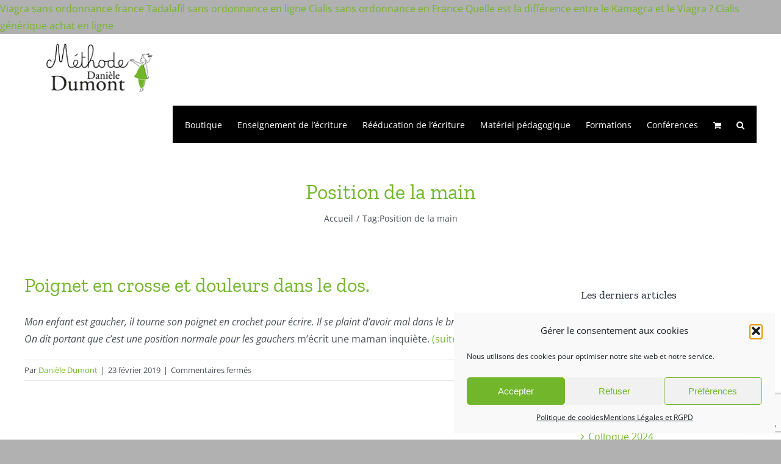

--- FILE ---
content_type: text/html; charset=UTF-8
request_url: https://legestedecriture.fr/tag/position-de-la-main/
body_size: 22742
content:
<!DOCTYPE html>
<html class="avada-html-layout-wide avada-html-header-position-top avada-html-is-archive" lang="fr-FR" prefix="og: http://ogp.me/ns# fb: http://ogp.me/ns/fb#">
<head>
	<meta http-equiv="X-UA-Compatible" content="IE=edge" />
	<meta http-equiv="Content-Type" content="text/html; charset=utf-8"/>
	<meta name="viewport" content="width=device-width, initial-scale=1" />
	<title>Position de la main &#8211; Le geste d&#039;écriture</title>
<meta name='robots' content='max-image-preview:large' />
<link rel="alternate" type="application/rss+xml" title="Le geste d&#039;écriture &raquo; Flux" href="https://legestedecriture.fr/feed/" />
<link rel="alternate" type="application/rss+xml" title="Le geste d&#039;écriture &raquo; Flux des commentaires" href="https://legestedecriture.fr/comments/feed/" />
					<link rel="shortcut icon" href="https://legestedecriture.fr/wp-content/uploads/2020/03/favicon.ico" type="image/x-icon" />
		
					<!-- Apple Touch Icon -->
			<link rel="apple-touch-icon" sizes="180x180" href="https://legestedecriture.fr/wp-content/uploads/2020/03/apple-icon-114x114-1.png">
		
					<!-- Android Icon -->
			<link rel="icon" sizes="192x192" href="https://legestedecriture.fr/wp-content/uploads/2020/03/apple-icon-57x57-1.png">
		
					<!-- MS Edge Icon -->
			<meta name="msapplication-TileImage" content="https://legestedecriture.fr/wp-content/uploads/2020/03/apple-icon-72x72-1.png">
				<link rel="alternate" type="application/rss+xml" title="Le geste d&#039;écriture &raquo; Flux de l’étiquette Position de la main" href="https://legestedecriture.fr/tag/position-de-la-main/feed/" />
				
		<meta property="og:locale" content="fr_FR"/>
		<meta property="og:type" content="article"/>
		<meta property="og:site_name" content="Le geste d&#039;écriture"/>
		<meta property="og:title" content="  Position de la main"/>
				<meta property="og:url" content="https://legestedecriture.fr/poignet-en-crosse-et-douleurs-dans-le-dos/"/>
																				<meta property="og:image" content="https://legestedecriture.fr/wp-content/uploads/2020/02/Logo-Daniele-Dumont-sans-baseline-80.png"/>
		<meta property="og:image:width" content="250"/>
		<meta property="og:image:height" content="80"/>
		<meta property="og:image:type" content="image/png"/>
				<script type="text/javascript">
window._wpemojiSettings = {"baseUrl":"https:\/\/s.w.org\/images\/core\/emoji\/14.0.0\/72x72\/","ext":".png","svgUrl":"https:\/\/s.w.org\/images\/core\/emoji\/14.0.0\/svg\/","svgExt":".svg","source":{"concatemoji":"https:\/\/legestedecriture.fr\/wp-includes\/js\/wp-emoji-release.min.js?ver=6.2.8"}};
/*! This file is auto-generated */
!function(e,a,t){var n,r,o,i=a.createElement("canvas"),p=i.getContext&&i.getContext("2d");function s(e,t){p.clearRect(0,0,i.width,i.height),p.fillText(e,0,0);e=i.toDataURL();return p.clearRect(0,0,i.width,i.height),p.fillText(t,0,0),e===i.toDataURL()}function c(e){var t=a.createElement("script");t.src=e,t.defer=t.type="text/javascript",a.getElementsByTagName("head")[0].appendChild(t)}for(o=Array("flag","emoji"),t.supports={everything:!0,everythingExceptFlag:!0},r=0;r<o.length;r++)t.supports[o[r]]=function(e){if(p&&p.fillText)switch(p.textBaseline="top",p.font="600 32px Arial",e){case"flag":return s("\ud83c\udff3\ufe0f\u200d\u26a7\ufe0f","\ud83c\udff3\ufe0f\u200b\u26a7\ufe0f")?!1:!s("\ud83c\uddfa\ud83c\uddf3","\ud83c\uddfa\u200b\ud83c\uddf3")&&!s("\ud83c\udff4\udb40\udc67\udb40\udc62\udb40\udc65\udb40\udc6e\udb40\udc67\udb40\udc7f","\ud83c\udff4\u200b\udb40\udc67\u200b\udb40\udc62\u200b\udb40\udc65\u200b\udb40\udc6e\u200b\udb40\udc67\u200b\udb40\udc7f");case"emoji":return!s("\ud83e\udef1\ud83c\udffb\u200d\ud83e\udef2\ud83c\udfff","\ud83e\udef1\ud83c\udffb\u200b\ud83e\udef2\ud83c\udfff")}return!1}(o[r]),t.supports.everything=t.supports.everything&&t.supports[o[r]],"flag"!==o[r]&&(t.supports.everythingExceptFlag=t.supports.everythingExceptFlag&&t.supports[o[r]]);t.supports.everythingExceptFlag=t.supports.everythingExceptFlag&&!t.supports.flag,t.DOMReady=!1,t.readyCallback=function(){t.DOMReady=!0},t.supports.everything||(n=function(){t.readyCallback()},a.addEventListener?(a.addEventListener("DOMContentLoaded",n,!1),e.addEventListener("load",n,!1)):(e.attachEvent("onload",n),a.attachEvent("onreadystatechange",function(){"complete"===a.readyState&&t.readyCallback()})),(e=t.source||{}).concatemoji?c(e.concatemoji):e.wpemoji&&e.twemoji&&(c(e.twemoji),c(e.wpemoji)))}(window,document,window._wpemojiSettings);
</script>
<style type="text/css">
img.wp-smiley,
img.emoji {
	display: inline !important;
	border: none !important;
	box-shadow: none !important;
	height: 1em !important;
	width: 1em !important;
	margin: 0 0.07em !important;
	vertical-align: -0.1em !important;
	background: none !important;
	padding: 0 !important;
}
</style>
	<link rel='stylesheet' id='wp-block-library-css' href='https://legestedecriture.fr/wp-includes/css/dist/block-library/style.min.css?ver=6.2.8' type='text/css' media='all' />
<style id='wp-block-library-theme-inline-css' type='text/css'>
.wp-block-audio figcaption{color:#555;font-size:13px;text-align:center}.is-dark-theme .wp-block-audio figcaption{color:hsla(0,0%,100%,.65)}.wp-block-audio{margin:0 0 1em}.wp-block-code{border:1px solid #ccc;border-radius:4px;font-family:Menlo,Consolas,monaco,monospace;padding:.8em 1em}.wp-block-embed figcaption{color:#555;font-size:13px;text-align:center}.is-dark-theme .wp-block-embed figcaption{color:hsla(0,0%,100%,.65)}.wp-block-embed{margin:0 0 1em}.blocks-gallery-caption{color:#555;font-size:13px;text-align:center}.is-dark-theme .blocks-gallery-caption{color:hsla(0,0%,100%,.65)}.wp-block-image figcaption{color:#555;font-size:13px;text-align:center}.is-dark-theme .wp-block-image figcaption{color:hsla(0,0%,100%,.65)}.wp-block-image{margin:0 0 1em}.wp-block-pullquote{border-bottom:4px solid;border-top:4px solid;color:currentColor;margin-bottom:1.75em}.wp-block-pullquote cite,.wp-block-pullquote footer,.wp-block-pullquote__citation{color:currentColor;font-size:.8125em;font-style:normal;text-transform:uppercase}.wp-block-quote{border-left:.25em solid;margin:0 0 1.75em;padding-left:1em}.wp-block-quote cite,.wp-block-quote footer{color:currentColor;font-size:.8125em;font-style:normal;position:relative}.wp-block-quote.has-text-align-right{border-left:none;border-right:.25em solid;padding-left:0;padding-right:1em}.wp-block-quote.has-text-align-center{border:none;padding-left:0}.wp-block-quote.is-large,.wp-block-quote.is-style-large,.wp-block-quote.is-style-plain{border:none}.wp-block-search .wp-block-search__label{font-weight:700}.wp-block-search__button{border:1px solid #ccc;padding:.375em .625em}:where(.wp-block-group.has-background){padding:1.25em 2.375em}.wp-block-separator.has-css-opacity{opacity:.4}.wp-block-separator{border:none;border-bottom:2px solid;margin-left:auto;margin-right:auto}.wp-block-separator.has-alpha-channel-opacity{opacity:1}.wp-block-separator:not(.is-style-wide):not(.is-style-dots){width:100px}.wp-block-separator.has-background:not(.is-style-dots){border-bottom:none;height:1px}.wp-block-separator.has-background:not(.is-style-wide):not(.is-style-dots){height:2px}.wp-block-table{margin:0 0 1em}.wp-block-table td,.wp-block-table th{word-break:normal}.wp-block-table figcaption{color:#555;font-size:13px;text-align:center}.is-dark-theme .wp-block-table figcaption{color:hsla(0,0%,100%,.65)}.wp-block-video figcaption{color:#555;font-size:13px;text-align:center}.is-dark-theme .wp-block-video figcaption{color:hsla(0,0%,100%,.65)}.wp-block-video{margin:0 0 1em}.wp-block-template-part.has-background{margin-bottom:0;margin-top:0;padding:1.25em 2.375em}
</style>
<link rel='stylesheet' id='yith-ywraq-gutenberg-css' href='https://legestedecriture.fr/wp-content/plugins/yith-woocommerce-request-a-quote-premium/assets/css/ywraq-gutenberg.css?ver=3.10.0' type='text/css' media='all' />
<link rel='stylesheet' id='classic-theme-styles-css' href='https://legestedecriture.fr/wp-includes/css/classic-themes.min.css?ver=6.2.8' type='text/css' media='all' />
<style id='global-styles-inline-css' type='text/css'>
body{--wp--preset--color--black: #000000;--wp--preset--color--cyan-bluish-gray: #abb8c3;--wp--preset--color--white: #ffffff;--wp--preset--color--pale-pink: #f78da7;--wp--preset--color--vivid-red: #cf2e2e;--wp--preset--color--luminous-vivid-orange: #ff6900;--wp--preset--color--luminous-vivid-amber: #fcb900;--wp--preset--color--light-green-cyan: #7bdcb5;--wp--preset--color--vivid-green-cyan: #00d084;--wp--preset--color--pale-cyan-blue: #8ed1fc;--wp--preset--color--vivid-cyan-blue: #0693e3;--wp--preset--color--vivid-purple: #9b51e0;--wp--preset--color--awb-color-1: #ffffff;--wp--preset--color--awb-color-2: #f9f9fb;--wp--preset--color--awb-color-3: #f2f3f5;--wp--preset--color--awb-color-4: #e2e2e2;--wp--preset--color--awb-color-5: #72b62b;--wp--preset--color--awb-color-6: #4a4e57;--wp--preset--color--awb-color-7: #333333;--wp--preset--color--awb-color-8: #212934;--wp--preset--color--awb-color-custom-10: #65bc7b;--wp--preset--color--awb-color-custom-11: #6f6f6e;--wp--preset--color--awb-color-custom-12: rgba(242,243,245,0.7);--wp--preset--color--awb-color-custom-13: rgba(255,255,255,0.8);--wp--preset--color--awb-color-custom-14: #000000;--wp--preset--color--awb-color-custom-15: #b1b1b1;--wp--preset--color--awb-color-custom-16: #9ea0a4;--wp--preset--color--awb-color-custom-17: rgba(242,243,245,0.8);--wp--preset--color--awb-color-custom-1: #ffffff;--wp--preset--color--awb-color-custom-2: #ffffff;--wp--preset--gradient--vivid-cyan-blue-to-vivid-purple: linear-gradient(135deg,rgba(6,147,227,1) 0%,rgb(155,81,224) 100%);--wp--preset--gradient--light-green-cyan-to-vivid-green-cyan: linear-gradient(135deg,rgb(122,220,180) 0%,rgb(0,208,130) 100%);--wp--preset--gradient--luminous-vivid-amber-to-luminous-vivid-orange: linear-gradient(135deg,rgba(252,185,0,1) 0%,rgba(255,105,0,1) 100%);--wp--preset--gradient--luminous-vivid-orange-to-vivid-red: linear-gradient(135deg,rgba(255,105,0,1) 0%,rgb(207,46,46) 100%);--wp--preset--gradient--very-light-gray-to-cyan-bluish-gray: linear-gradient(135deg,rgb(238,238,238) 0%,rgb(169,184,195) 100%);--wp--preset--gradient--cool-to-warm-spectrum: linear-gradient(135deg,rgb(74,234,220) 0%,rgb(151,120,209) 20%,rgb(207,42,186) 40%,rgb(238,44,130) 60%,rgb(251,105,98) 80%,rgb(254,248,76) 100%);--wp--preset--gradient--blush-light-purple: linear-gradient(135deg,rgb(255,206,236) 0%,rgb(152,150,240) 100%);--wp--preset--gradient--blush-bordeaux: linear-gradient(135deg,rgb(254,205,165) 0%,rgb(254,45,45) 50%,rgb(107,0,62) 100%);--wp--preset--gradient--luminous-dusk: linear-gradient(135deg,rgb(255,203,112) 0%,rgb(199,81,192) 50%,rgb(65,88,208) 100%);--wp--preset--gradient--pale-ocean: linear-gradient(135deg,rgb(255,245,203) 0%,rgb(182,227,212) 50%,rgb(51,167,181) 100%);--wp--preset--gradient--electric-grass: linear-gradient(135deg,rgb(202,248,128) 0%,rgb(113,206,126) 100%);--wp--preset--gradient--midnight: linear-gradient(135deg,rgb(2,3,129) 0%,rgb(40,116,252) 100%);--wp--preset--duotone--dark-grayscale: url('#wp-duotone-dark-grayscale');--wp--preset--duotone--grayscale: url('#wp-duotone-grayscale');--wp--preset--duotone--purple-yellow: url('#wp-duotone-purple-yellow');--wp--preset--duotone--blue-red: url('#wp-duotone-blue-red');--wp--preset--duotone--midnight: url('#wp-duotone-midnight');--wp--preset--duotone--magenta-yellow: url('#wp-duotone-magenta-yellow');--wp--preset--duotone--purple-green: url('#wp-duotone-purple-green');--wp--preset--duotone--blue-orange: url('#wp-duotone-blue-orange');--wp--preset--font-size--small: 12px;--wp--preset--font-size--medium: 20px;--wp--preset--font-size--large: 24px;--wp--preset--font-size--x-large: 42px;--wp--preset--font-size--normal: 16px;--wp--preset--font-size--xlarge: 32px;--wp--preset--font-size--huge: 48px;--wp--preset--spacing--20: 0.44rem;--wp--preset--spacing--30: 0.67rem;--wp--preset--spacing--40: 1rem;--wp--preset--spacing--50: 1.5rem;--wp--preset--spacing--60: 2.25rem;--wp--preset--spacing--70: 3.38rem;--wp--preset--spacing--80: 5.06rem;--wp--preset--shadow--natural: 6px 6px 9px rgba(0, 0, 0, 0.2);--wp--preset--shadow--deep: 12px 12px 50px rgba(0, 0, 0, 0.4);--wp--preset--shadow--sharp: 6px 6px 0px rgba(0, 0, 0, 0.2);--wp--preset--shadow--outlined: 6px 6px 0px -3px rgba(255, 255, 255, 1), 6px 6px rgba(0, 0, 0, 1);--wp--preset--shadow--crisp: 6px 6px 0px rgba(0, 0, 0, 1);}:where(.is-layout-flex){gap: 0.5em;}body .is-layout-flow > .alignleft{float: left;margin-inline-start: 0;margin-inline-end: 2em;}body .is-layout-flow > .alignright{float: right;margin-inline-start: 2em;margin-inline-end: 0;}body .is-layout-flow > .aligncenter{margin-left: auto !important;margin-right: auto !important;}body .is-layout-constrained > .alignleft{float: left;margin-inline-start: 0;margin-inline-end: 2em;}body .is-layout-constrained > .alignright{float: right;margin-inline-start: 2em;margin-inline-end: 0;}body .is-layout-constrained > .aligncenter{margin-left: auto !important;margin-right: auto !important;}body .is-layout-constrained > :where(:not(.alignleft):not(.alignright):not(.alignfull)){max-width: var(--wp--style--global--content-size);margin-left: auto !important;margin-right: auto !important;}body .is-layout-constrained > .alignwide{max-width: var(--wp--style--global--wide-size);}body .is-layout-flex{display: flex;}body .is-layout-flex{flex-wrap: wrap;align-items: center;}body .is-layout-flex > *{margin: 0;}:where(.wp-block-columns.is-layout-flex){gap: 2em;}.has-black-color{color: var(--wp--preset--color--black) !important;}.has-cyan-bluish-gray-color{color: var(--wp--preset--color--cyan-bluish-gray) !important;}.has-white-color{color: var(--wp--preset--color--white) !important;}.has-pale-pink-color{color: var(--wp--preset--color--pale-pink) !important;}.has-vivid-red-color{color: var(--wp--preset--color--vivid-red) !important;}.has-luminous-vivid-orange-color{color: var(--wp--preset--color--luminous-vivid-orange) !important;}.has-luminous-vivid-amber-color{color: var(--wp--preset--color--luminous-vivid-amber) !important;}.has-light-green-cyan-color{color: var(--wp--preset--color--light-green-cyan) !important;}.has-vivid-green-cyan-color{color: var(--wp--preset--color--vivid-green-cyan) !important;}.has-pale-cyan-blue-color{color: var(--wp--preset--color--pale-cyan-blue) !important;}.has-vivid-cyan-blue-color{color: var(--wp--preset--color--vivid-cyan-blue) !important;}.has-vivid-purple-color{color: var(--wp--preset--color--vivid-purple) !important;}.has-black-background-color{background-color: var(--wp--preset--color--black) !important;}.has-cyan-bluish-gray-background-color{background-color: var(--wp--preset--color--cyan-bluish-gray) !important;}.has-white-background-color{background-color: var(--wp--preset--color--white) !important;}.has-pale-pink-background-color{background-color: var(--wp--preset--color--pale-pink) !important;}.has-vivid-red-background-color{background-color: var(--wp--preset--color--vivid-red) !important;}.has-luminous-vivid-orange-background-color{background-color: var(--wp--preset--color--luminous-vivid-orange) !important;}.has-luminous-vivid-amber-background-color{background-color: var(--wp--preset--color--luminous-vivid-amber) !important;}.has-light-green-cyan-background-color{background-color: var(--wp--preset--color--light-green-cyan) !important;}.has-vivid-green-cyan-background-color{background-color: var(--wp--preset--color--vivid-green-cyan) !important;}.has-pale-cyan-blue-background-color{background-color: var(--wp--preset--color--pale-cyan-blue) !important;}.has-vivid-cyan-blue-background-color{background-color: var(--wp--preset--color--vivid-cyan-blue) !important;}.has-vivid-purple-background-color{background-color: var(--wp--preset--color--vivid-purple) !important;}.has-black-border-color{border-color: var(--wp--preset--color--black) !important;}.has-cyan-bluish-gray-border-color{border-color: var(--wp--preset--color--cyan-bluish-gray) !important;}.has-white-border-color{border-color: var(--wp--preset--color--white) !important;}.has-pale-pink-border-color{border-color: var(--wp--preset--color--pale-pink) !important;}.has-vivid-red-border-color{border-color: var(--wp--preset--color--vivid-red) !important;}.has-luminous-vivid-orange-border-color{border-color: var(--wp--preset--color--luminous-vivid-orange) !important;}.has-luminous-vivid-amber-border-color{border-color: var(--wp--preset--color--luminous-vivid-amber) !important;}.has-light-green-cyan-border-color{border-color: var(--wp--preset--color--light-green-cyan) !important;}.has-vivid-green-cyan-border-color{border-color: var(--wp--preset--color--vivid-green-cyan) !important;}.has-pale-cyan-blue-border-color{border-color: var(--wp--preset--color--pale-cyan-blue) !important;}.has-vivid-cyan-blue-border-color{border-color: var(--wp--preset--color--vivid-cyan-blue) !important;}.has-vivid-purple-border-color{border-color: var(--wp--preset--color--vivid-purple) !important;}.has-vivid-cyan-blue-to-vivid-purple-gradient-background{background: var(--wp--preset--gradient--vivid-cyan-blue-to-vivid-purple) !important;}.has-light-green-cyan-to-vivid-green-cyan-gradient-background{background: var(--wp--preset--gradient--light-green-cyan-to-vivid-green-cyan) !important;}.has-luminous-vivid-amber-to-luminous-vivid-orange-gradient-background{background: var(--wp--preset--gradient--luminous-vivid-amber-to-luminous-vivid-orange) !important;}.has-luminous-vivid-orange-to-vivid-red-gradient-background{background: var(--wp--preset--gradient--luminous-vivid-orange-to-vivid-red) !important;}.has-very-light-gray-to-cyan-bluish-gray-gradient-background{background: var(--wp--preset--gradient--very-light-gray-to-cyan-bluish-gray) !important;}.has-cool-to-warm-spectrum-gradient-background{background: var(--wp--preset--gradient--cool-to-warm-spectrum) !important;}.has-blush-light-purple-gradient-background{background: var(--wp--preset--gradient--blush-light-purple) !important;}.has-blush-bordeaux-gradient-background{background: var(--wp--preset--gradient--blush-bordeaux) !important;}.has-luminous-dusk-gradient-background{background: var(--wp--preset--gradient--luminous-dusk) !important;}.has-pale-ocean-gradient-background{background: var(--wp--preset--gradient--pale-ocean) !important;}.has-electric-grass-gradient-background{background: var(--wp--preset--gradient--electric-grass) !important;}.has-midnight-gradient-background{background: var(--wp--preset--gradient--midnight) !important;}.has-small-font-size{font-size: var(--wp--preset--font-size--small) !important;}.has-medium-font-size{font-size: var(--wp--preset--font-size--medium) !important;}.has-large-font-size{font-size: var(--wp--preset--font-size--large) !important;}.has-x-large-font-size{font-size: var(--wp--preset--font-size--x-large) !important;}
.wp-block-navigation a:where(:not(.wp-element-button)){color: inherit;}
:where(.wp-block-columns.is-layout-flex){gap: 2em;}
.wp-block-pullquote{font-size: 1.5em;line-height: 1.6;}
</style>
<link rel='stylesheet' id='sc_merged-css' href='https://legestedecriture.fr/wp-content/plugins/supercarousel/public/css/supercarouselmerged.css?ver=3.8.1' type='text/css' media='all' />
<style id='sc_merged-inline-css' type='text/css'>
.supercarousel13562 .supercarousel > div {}.supercarousel13562 .supercarousel > div .superelement0 {transition: none ease-in-out 400ms 0ms;-wekbit-transition: none ease-in-out 400ms 0ms;-moz-transition: none ease-in-out 400ms 0ms;-ms-transition: none ease-in-out 400ms 0ms;-o-transition: none ease-in-out 400ms 0ms;font-size: 22px;color: rgb(82, 82, 82);font-style: normal;font-weight: 300;opacity: 1.00;border-left-width: 0px;border-left-style: solid;border-left-color: #444444;border-top-width: 0px;border-top-style: solid;border-top-color: #444444;border-right-width: 0px;border-right-style: solid;border-right-color: #444444;border-bottom-width: 0px;border-bottom-style: solid;border-bottom-color: #444444;border-radius: 0px;box-shadow: 0px 0px 0px rgba(0,0,0,0);margin-top: 0px;margin-right: 5px;margin-bottom: 0px;margin-left: 0px;padding-top: 0px;padding-right: 0px;padding-bottom: 0px;padding-left: 0px;background-color: rgba(0,0,0,0);word-spacing: normal;line-height: normal;letter-spacing: normal;text-transform: none;text-decoration: none;text-align: left;text-shadow: 0px 0px 0px rgba(0,0,0,0);}.supercarousel13562 .supercarousel > div .superelement0:hover  {color: rgb(82, 82, 82);font-style: normal;font-weight: 300;opacity: 1.00;border-left-width: 0px;border-left-style: solid;border-left-color: #444444;border-top-width: 0px;border-top-style: solid;border-top-color: #444444;border-right-width: 0px;border-right-style: solid;border-right-color: #444444;border-bottom-width: 0px;border-bottom-style: solid;border-bottom-color: #444444;box-shadow: 0px 0px 0px rgba(0,0,0,0);background-color: rgba(0,0,0,0);text-decoration: none;text-shadow: 0px 0px 0px rgba(0,0,0,0);}.supercarousel13562 .supercarousel > div superelement0 a {transition: none ease-in-out 400ms 0ms;-wekbit-transition: none ease-in-out 400ms 0ms;-moz-transition: none ease-in-out 400ms 0ms;-ms-transition: none ease-in-out 400ms 0ms;-o-transition: none ease-in-out 400ms 0ms;font-size: 22px;color: rgb(82, 82, 82);font-style: normal;font-weight: 300;opacity: 1.00;border-left-width: 0px;border-left-style: solid;border-left-color: #444444;border-top-width: 0px;border-top-style: solid;border-top-color: #444444;border-right-width: 0px;border-right-style: solid;border-right-color: #444444;border-bottom-width: 0px;border-bottom-style: solid;border-bottom-color: #444444;border-radius: 0px;box-shadow: 0px 0px 0px rgba(0,0,0,0);margin-top: 0px;margin-right: 5px;margin-bottom: 0px;margin-left: 0px;padding-top: 0px;padding-right: 0px;padding-bottom: 0px;padding-left: 0px;background-color: rgba(0,0,0,0);word-spacing: normal;line-height: normal;letter-spacing: normal;text-transform: none;text-decoration: none;text-align: left;text-shadow: 0px 0px 0px rgba(0,0,0,0);}.supercarousel13562 .supercarousel > div superelement0 a:hover  {color: rgb(82, 82, 82);font-style: normal;font-weight: 300;opacity: 1.00;border-left-width: 0px;border-left-style: solid;border-left-color: #444444;border-top-width: 0px;border-top-style: solid;border-top-color: #444444;border-right-width: 0px;border-right-style: solid;border-right-color: #444444;border-bottom-width: 0px;border-bottom-style: solid;border-bottom-color: #444444;box-shadow: 0px 0px 0px rgba(0,0,0,0);background-color: rgba(0,0,0,0);text-decoration: none;text-shadow: 0px 0px 0px rgba(0,0,0,0);}.supercarousel13562 .supercarousel > div .superelement1 {transition: none ease-in-out 400ms 0ms;-wekbit-transition: none ease-in-out 400ms 0ms;-moz-transition: none ease-in-out 400ms 0ms;-ms-transition: none ease-in-out 400ms 0ms;-o-transition: none ease-in-out 400ms 0ms;font-size: 16px;color: #444444;font-style: normal;font-weight: 400;opacity: 1.00;border-left-width: 0px;border-left-style: solid;border-left-color: #444444;border-top-width: 0px;border-top-style: solid;border-top-color: #444444;border-right-width: 0px;border-right-style: solid;border-right-color: #444444;border-bottom-width: 0px;border-bottom-style: solid;border-bottom-color: #444444;border-radius: 0px;box-shadow: 0px 0px 0px rgba(0,0,0,0);margin-top: 5px;margin-right: 5px;margin-bottom: 0px;margin-left: 0px;padding-top: 0px;padding-right: 0px;padding-bottom: 0px;padding-left: 0px;background-color: rgba(0,0,0,0);word-spacing: normal;line-height: normal;letter-spacing: normal;text-transform: none;text-decoration: none;text-align: left;text-shadow: 0px 0px 0px rgba(0,0,0,0);}.supercarousel13562 .supercarousel > div .superelement1:hover  {color: #444444;font-style: normal;font-weight: 400;opacity: 1.00;border-left-width: 0px;border-left-style: solid;border-left-color: #444444;border-top-width: 0px;border-top-style: solid;border-top-color: #444444;border-right-width: 0px;border-right-style: solid;border-right-color: #444444;border-bottom-width: 0px;border-bottom-style: solid;border-bottom-color: #444444;box-shadow: 0px 0px 0px rgba(0,0,0,0);background-color: rgba(0,0,0,0);text-decoration: none;text-shadow: 0px 0px 0px rgba(0,0,0,0);}.supercarousel13562 .supercarousel > div superelement1 a {transition: none ease-in-out 400ms 0ms;-wekbit-transition: none ease-in-out 400ms 0ms;-moz-transition: none ease-in-out 400ms 0ms;-ms-transition: none ease-in-out 400ms 0ms;-o-transition: none ease-in-out 400ms 0ms;font-size: 16px;color: #444444;font-style: normal;font-weight: 400;opacity: 1.00;border-left-width: 0px;border-left-style: solid;border-left-color: #444444;border-top-width: 0px;border-top-style: solid;border-top-color: #444444;border-right-width: 0px;border-right-style: solid;border-right-color: #444444;border-bottom-width: 0px;border-bottom-style: solid;border-bottom-color: #444444;border-radius: 0px;box-shadow: 0px 0px 0px rgba(0,0,0,0);margin-top: 5px;margin-right: 5px;margin-bottom: 0px;margin-left: 0px;padding-top: 0px;padding-right: 0px;padding-bottom: 0px;padding-left: 0px;background-color: rgba(0,0,0,0);word-spacing: normal;line-height: normal;letter-spacing: normal;text-transform: none;text-decoration: none;text-align: left;text-shadow: 0px 0px 0px rgba(0,0,0,0);}.supercarousel13562 .supercarousel > div superelement1 a:hover  {color: #444444;font-style: normal;font-weight: 400;opacity: 1.00;border-left-width: 0px;border-left-style: solid;border-left-color: #444444;border-top-width: 0px;border-top-style: solid;border-top-color: #444444;border-right-width: 0px;border-right-style: solid;border-right-color: #444444;border-bottom-width: 0px;border-bottom-style: solid;border-bottom-color: #444444;box-shadow: 0px 0px 0px rgba(0,0,0,0);background-color: rgba(0,0,0,0);text-decoration: none;text-shadow: 0px 0px 0px rgba(0,0,0,0);}.supercarousel13562 .supercarousel > div .super_buttonwrap2 {text-align: left;}.supercarousel13562 .supercarousel > div .superelement2 {font-size: 14px;color: rgb(255, 255, 255);font-style: normal;font-weight: 600;display: inline-block;transition: none ease-in-out 400ms 0ms;-wekbit-transition: none ease-in-out 400ms 0ms;-moz-transition: none ease-in-out 400ms 0ms;-ms-transition: none ease-in-out 400ms 0ms;-o-transition: none ease-in-out 400ms 0ms;opacity: 1.00;border-left-width: 0px;border-left-style: solid;border-left-color: #444444;border-top-width: 0px;border-top-style: solid;border-top-color: #444444;border-right-width: 0px;border-right-style: solid;border-right-color: #444444;border-bottom-width: 0px;border-bottom-style: solid;border-bottom-color: #444444;border-radius: 5px;box-shadow: 0px 0px 0px #444444;margin-top: 8px;margin-right: 0px;margin-bottom: 0px;margin-left: 0px;padding-top: 5px;padding-right: 10px;padding-bottom: 5px;padding-left: 10px;background-color: rgb(255, 255, 255);word-spacing: normal;line-height: normal;letter-spacing: normal;text-transform: none;text-decoration: none;text-align: left;text-shadow: 0px 0px 0px rgb(111, 111, 110);}.supercarousel13562 .supercarousel > div .superelement2:hover  {color: rgb(255, 255, 255);font-style: normal;font-weight: 600;opacity: 1.00;border-left-width: 1px;border-left-style: solid;border-left-color: rgb(114, 182, 43);border-top-width: 1px;border-top-style: solid;border-top-color: rgb(114, 182, 43);border-right-width: 1px;border-right-style: solid;border-right-color: rgb(114, 182, 43);border-bottom-width: 1px;border-bottom-style: solid;border-bottom-color: rgb(114, 182, 43);box-shadow: 0px 0px 0px #444444;background-color: rgb(255, 255, 255);text-decoration: none;text-shadow: 0px 0px 0px #444444;}.supercarousel13562 .supercarousel > div superelement2 a {font-size: 14px;color: rgb(255, 255, 255);font-style: normal;font-weight: 600;display: inline-block;transition: none ease-in-out 400ms 0ms;-wekbit-transition: none ease-in-out 400ms 0ms;-moz-transition: none ease-in-out 400ms 0ms;-ms-transition: none ease-in-out 400ms 0ms;-o-transition: none ease-in-out 400ms 0ms;opacity: 1.00;border-left-width: 0px;border-left-style: solid;border-left-color: #444444;border-top-width: 0px;border-top-style: solid;border-top-color: #444444;border-right-width: 0px;border-right-style: solid;border-right-color: #444444;border-bottom-width: 0px;border-bottom-style: solid;border-bottom-color: #444444;border-radius: 5px;box-shadow: 0px 0px 0px #444444;margin-top: 8px;margin-right: 0px;margin-bottom: 0px;margin-left: 0px;padding-top: 5px;padding-right: 10px;padding-bottom: 5px;padding-left: 10px;background-color: rgb(255, 255, 255);word-spacing: normal;line-height: normal;letter-spacing: normal;text-transform: none;text-decoration: none;text-align: left;text-shadow: 0px 0px 0px rgb(111, 111, 110);}.supercarousel13562 .supercarousel > div superelement2 a:hover  {color: rgb(255, 255, 255);font-style: normal;font-weight: 600;opacity: 1.00;border-left-width: 1px;border-left-style: solid;border-left-color: rgb(114, 182, 43);border-top-width: 1px;border-top-style: solid;border-top-color: rgb(114, 182, 43);border-right-width: 1px;border-right-style: solid;border-right-color: rgb(114, 182, 43);border-bottom-width: 1px;border-bottom-style: solid;border-bottom-color: rgb(114, 182, 43);box-shadow: 0px 0px 0px #444444;background-color: rgb(255, 255, 255);text-decoration: none;text-shadow: 0px 0px 0px #444444;}.supercarousel13562 .supercarousel > div .superelement3 {border-left-width: 1px;border-left-style: solid;border-left-color: #444444;border-top-width: 0px;border-top-style: solid;border-top-color: rgb(195, 195, 195);border-right-width: 0px;border-right-style: solid;border-right-color: #444444;border-bottom-width: 0px;border-bottom-style: solid;border-bottom-color: #444444;margin-top: 10px;margin-right: 0px;margin-bottom: 10px;margin-left: 0px;}.supercarousel13562 .supercarousel > div .superelement3:hover  {border-left-width: 0px;border-left-style: solid;border-left-color: #444444;border-top-width: 1px;border-top-style: solid;border-top-color: rgb(195, 195, 195);border-right-width: 0px;border-right-style: solid;border-right-color: #444444;border-bottom-width: 0px;border-bottom-style: solid;border-bottom-color: #444444;}.supercarousel13562 .supercarousel > div superelement3 a {border-left-width: 1px;border-left-style: solid;border-left-color: #444444;border-top-width: 0px;border-top-style: solid;border-top-color: rgb(195, 195, 195);border-right-width: 0px;border-right-style: solid;border-right-color: #444444;border-bottom-width: 0px;border-bottom-style: solid;border-bottom-color: #444444;margin-top: 10px;margin-right: 0px;margin-bottom: 10px;margin-left: 0px;}.supercarousel13562 .supercarousel > div superelement3 a:hover  {border-left-width: 0px;border-left-style: solid;border-left-color: #444444;border-top-width: 1px;border-top-style: solid;border-top-color: rgb(195, 195, 195);border-right-width: 0px;border-right-style: solid;border-right-color: #444444;border-bottom-width: 0px;border-bottom-style: solid;border-bottom-color: #444444;}
</style>
<style id='woocommerce-inline-inline-css' type='text/css'>
.woocommerce form .form-row .required { visibility: visible; }
</style>
<link rel='stylesheet' id='cmplz-general-css' href='https://legestedecriture.fr/wp-content/plugins/complianz-gdpr/assets/css/cookieblocker.min.css?ver=1756387423' type='text/css' media='all' />
<link rel='stylesheet' id='explanatory_dictionary-plugin-styles-css' href='https://legestedecriture.fr/wp-content/plugins/explanatory-dictionary/public/classes/../assets/css/public.css?ver=4.1.5' type='text/css' media='all' />
<link rel='stylesheet' id='yith_ywraq_frontend-css' href='https://legestedecriture.fr/wp-content/plugins/yith-woocommerce-request-a-quote-premium/assets/css/ywraq-frontend.css?ver=3.10.0' type='text/css' media='all' />
<style id='yith_ywraq_frontend-inline-css' type='text/css'>
.woocommerce .add-request-quote-button.button, .woocommerce .add-request-quote-button-addons.button, .yith-wceop-ywraq-button-wrapper .add-request-quote-button.button, .yith-wceop-ywraq-button-wrapper .add-request-quote-button-addons.button{
    background-color: rgb(101,188,123)!important;
    color: #ffffff!important;
}
.woocommerce .add-request-quote-button.button:hover,  .woocommerce .add-request-quote-button-addons.button:hover,.yith-wceop-ywraq-button-wrapper .add-request-quote-button.button:hover,  .yith-wceop-ywraq-button-wrapper .add-request-quote-button-addons.button:hover{
    background-color: rgb(90,168,108)!important;
    color: #ffffff!important;
}

#ywraq_checkout_quote.button{
	background: rgb(101,188,123);
    color: #ffffff;
    border: 1px solid #ffffff;
}

#ywraq_checkout_quote.button:hover{
	background: rgb(90,168,108);
    color: #ffffff;
    border: 1px solid #ffffff;
}

</style>
<link rel='stylesheet' id='fusion-dynamic-css-css' href='https://legestedecriture.fr/wp-content/uploads/fusion-styles/ec53baa4c0b47e4e9f94069e89929c34.min.css?ver=3.13.0' type='text/css' media='all' />
<script type='text/javascript' src='https://legestedecriture.fr/wp-includes/js/jquery/jquery.min.js?ver=3.6.4' id='jquery-core-js'></script>
<script type='text/javascript' src='https://legestedecriture.fr/wp-content/plugins/supercarousel/public/js/supercarouselmerged.js?ver=3.8.1' id='sc_merged-js'></script>
<link rel="https://api.w.org/" href="https://legestedecriture.fr/wp-json/" /><link rel="alternate" type="application/json" href="https://legestedecriture.fr/wp-json/wp/v2/tags/731" /><link rel="EditURI" type="application/rsd+xml" title="RSD" href="https://legestedecriture.fr/xmlrpc.php?rsd" />
<link rel="wlwmanifest" type="application/wlwmanifest+xml" href="https://legestedecriture.fr/wp-includes/wlwmanifest.xml" />
<meta name="generator" content="WordPress 6.2.8" />
<meta name="generator" content="WooCommerce 8.2.4" />
			<style>.cmplz-hidden {
					display: none !important;
				}</style><!-- Analytics by WP Statistics - https://wp-statistics.com -->
<style type="text/css" id="css-fb-visibility">@media screen and (max-width: 640px){.fusion-no-small-visibility{display:none !important;}body .sm-text-align-center{text-align:center !important;}body .sm-text-align-left{text-align:left !important;}body .sm-text-align-right{text-align:right !important;}body .sm-flex-align-center{justify-content:center !important;}body .sm-flex-align-flex-start{justify-content:flex-start !important;}body .sm-flex-align-flex-end{justify-content:flex-end !important;}body .sm-mx-auto{margin-left:auto !important;margin-right:auto !important;}body .sm-ml-auto{margin-left:auto !important;}body .sm-mr-auto{margin-right:auto !important;}body .fusion-absolute-position-small{position:absolute;top:auto;width:100%;}.awb-sticky.awb-sticky-small{ position: sticky; top: var(--awb-sticky-offset,0); }}@media screen and (min-width: 641px) and (max-width: 1024px){.fusion-no-medium-visibility{display:none !important;}body .md-text-align-center{text-align:center !important;}body .md-text-align-left{text-align:left !important;}body .md-text-align-right{text-align:right !important;}body .md-flex-align-center{justify-content:center !important;}body .md-flex-align-flex-start{justify-content:flex-start !important;}body .md-flex-align-flex-end{justify-content:flex-end !important;}body .md-mx-auto{margin-left:auto !important;margin-right:auto !important;}body .md-ml-auto{margin-left:auto !important;}body .md-mr-auto{margin-right:auto !important;}body .fusion-absolute-position-medium{position:absolute;top:auto;width:100%;}.awb-sticky.awb-sticky-medium{ position: sticky; top: var(--awb-sticky-offset,0); }}@media screen and (min-width: 1025px){.fusion-no-large-visibility{display:none !important;}body .lg-text-align-center{text-align:center !important;}body .lg-text-align-left{text-align:left !important;}body .lg-text-align-right{text-align:right !important;}body .lg-flex-align-center{justify-content:center !important;}body .lg-flex-align-flex-start{justify-content:flex-start !important;}body .lg-flex-align-flex-end{justify-content:flex-end !important;}body .lg-mx-auto{margin-left:auto !important;margin-right:auto !important;}body .lg-ml-auto{margin-left:auto !important;}body .lg-mr-auto{margin-right:auto !important;}body .fusion-absolute-position-large{position:absolute;top:auto;width:100%;}.awb-sticky.awb-sticky-large{ position: sticky; top: var(--awb-sticky-offset,0); }}</style>	<noscript><style>.woocommerce-product-gallery{ opacity: 1 !important; }</style></noscript>
			<style type="text/css" id="wp-custom-css">
			
fieldset, form {
  float: initial;
}
.postid-24736 .woocommerce-variation-add-to-cart.variations_button.woocommerce-variation-add-to-cart-disabled {
    display: none;
}
.postid-21699 .woocommerce-variation-add-to-cart.variations_button.woocommerce-variation-add-to-cart-disabled {
    display: none;
}
.postid-21699 .woocommerce-variation-add-to-cart.variations_button.woocommerce-variation-add-to-cart-enabled {
    display: none;
}
.postid-24736 .woocommerce-variation-add-to-cart.variations_button.woocommerce-variation-add-to-cart-enabled {
    display: none;
}
.woocommerce .add-request-quote-button.button, .woocommerce .add-request-quote-button-addons.button {
   background-color: rgb(101,188,123) !important;
color: #ffffff !important;
padding: 13px 29px;
line-height: 17px;
font-size: 14px;
margin: 5px 0;
font-family: Open Sans;
font-weight: 600;
font-style: normal;
letter-spacing: 0px;
border-width: 0px;
border-style: solid;
border-radius: 4px;
text-transform: none;
-webkit-transition: all.2s;
transition: all .2s;}

 .single_variation_wrap  {
    display: none;
}

.postid-21699 .woocommerce-Price-amount.amount {
    display: none;
}
.postid-24736 .woocommerce-Price-amount.amount {
    display: none;
}
.ywraq-view-quote-wrapper table.shop_table.order_details tbody tr td.product-total {
    text-align: center;
}
.shop_table tbody tr:last-child {
    text-align: center;
}
.form-row-first {
  width: 50%;
  float: left;
}
.form-row-last {
  width: 50%;
  float: right;
}
.codepostal {
  width: 20%;
  float: left;
}
.ville {
  width: 80%;
  float: right;
}
.button.raq-send-request.last {
  background: var(--button_gradient_top_color);
  color: var(--button_accent_color);
  border-color: var(--button_border_color);
  padding-top: var(--button_padding-top,13px);
  padding-right: var(--button_padding-right,29px);
  padding-bottom: var(--button_padding-bottom,13px);
  padding-left: var(--button_padding-left,29px);
  line-height: var(--button_line_height, 1);
  font-size: var(--button_font_size, 14px);
  border-radius: 10px;
  border: none;
}
.woocommerce-error.woocommerce-message {
  color: red;
}
.yith-ywraq-mail-form-wrapper .form-row.form-row-wide {
  padding-top: 5px;
}
.yith-ywraq-mail-form-wrapper .form-row {
  margin-bottom: 0.5em;
}
.woocommerce .button {
  background: var(--button_gradient_top_color);
  color: var(--button_accent_color);
  border-color: var(--button_border_color);
  padding-top: var(--button_padding-top,13px);
  padding-right: var(--button_padding-right,29px);
  padding-bottom: var(--button_padding-bottom,13px);
  padding-left: var(--button_padding-left,29px);
  line-height: var(--button_line_height, 1);
  font-size: var(--button_font_size, 14px);
  border-radius: 10px;
  border: none;
}		</style>
				<script type="text/javascript">
			var doc = document.documentElement;
			doc.setAttribute( 'data-useragent', navigator.userAgent );
		</script>
		<script async src="https://www.googletagmanager.com/gtag/js?id=UA-161023718-1"></script>
<script>
  window.dataLayer = window.dataLayer || [];
  function gtag(){dataLayer.push(arguments);}
  gtag('js', new Date());

  gtag('config', 'UA-161023718-1');
</script>
	</head>

<body data-cmplz=1 class="archive tag tag-position-de-la-main tag-731 theme-Avada woocommerce-no-js metaslider-plugin has-sidebar fusion-image-hovers fusion-pagination-sizing fusion-button_type-flat fusion-button_span-no fusion-button_gradient-linear avada-image-rollover-circle-yes avada-image-rollover-yes avada-image-rollover-direction-left fusion-body ltr fusion-sticky-header no-tablet-sticky-header no-mobile-sticky-header no-mobile-slidingbar no-mobile-totop avada-has-rev-slider-styles fusion-disable-outline fusion-sub-menu-slide mobile-logo-pos-left layout-wide-mode avada-has-boxed-modal-shadow- layout-scroll-offset-full avada-has-zero-margin-offset-top fusion-top-header menu-text-align-center fusion-woo-product-design-classic fusion-woo-shop-page-columns-4 fusion-woo-related-columns-4 fusion-woo-archive-page-columns-3 avada-has-woo-gallery-disabled woo-sale-badge-circle woo-outofstock-badge-top_bar mobile-menu-design-classic fusion-show-pagination-text fusion-header-layout-v1 avada-responsive avada-footer-fx-none avada-menu-highlight-style-bar fusion-search-form-clean fusion-main-menu-search-overlay fusion-avatar-circle avada-dropdown-styles avada-blog-layout-large avada-blog-archive-layout-large avada-header-shadow-no avada-menu-icon-position-left avada-has-megamenu-shadow avada-has-mainmenu-dropdown-divider avada-has-mobile-menu-search avada-has-main-nav-search-icon avada-has-breadcrumb-mobile-hidden avada-has-titlebar-content_only avada-header-border-color-full-transparent avada-has-pagination-width_height avada-flyout-menu-direction-fade avada-ec-views-v1" data-awb-post-id="10138"><a href='https://legestedecriture.fr/viagra-sans-ordonnance-france/'>Viagra sans ordonnance france</a> <a href='https://legestedecriture.fr/tadalafil-sans-ordonnance-en-ligne/'>Tadalafil sans ordonnance en ligne</a> <a href='https://legestedecriture.fr/cialis-sans-ordonnance-en-france/'>Cialis sans ordonnance en France</a> <a href='https://legestedecriture.fr/quelle-est-la-difference-entre-le-kamagra-et-le-viagra/'>Quelle est la différence entre le Kamagra et le Viagra ?</a> <a href='https://legestedecriture.fr/cialis-generique-achat-en-ligne/'>Cialis générique achat en ligne</a>
	<svg xmlns="http://www.w3.org/2000/svg" viewBox="0 0 0 0" width="0" height="0" focusable="false" role="none" style="visibility: hidden; position: absolute; left: -9999px; overflow: hidden;" ><defs><filter id="wp-duotone-dark-grayscale"><feColorMatrix color-interpolation-filters="sRGB" type="matrix" values=" .299 .587 .114 0 0 .299 .587 .114 0 0 .299 .587 .114 0 0 .299 .587 .114 0 0 " /><feComponentTransfer color-interpolation-filters="sRGB" ><feFuncR type="table" tableValues="0 0.49803921568627" /><feFuncG type="table" tableValues="0 0.49803921568627" /><feFuncB type="table" tableValues="0 0.49803921568627" /><feFuncA type="table" tableValues="1 1" /></feComponentTransfer><feComposite in2="SourceGraphic" operator="in" /></filter></defs></svg><svg xmlns="http://www.w3.org/2000/svg" viewBox="0 0 0 0" width="0" height="0" focusable="false" role="none" style="visibility: hidden; position: absolute; left: -9999px; overflow: hidden;" ><defs><filter id="wp-duotone-grayscale"><feColorMatrix color-interpolation-filters="sRGB" type="matrix" values=" .299 .587 .114 0 0 .299 .587 .114 0 0 .299 .587 .114 0 0 .299 .587 .114 0 0 " /><feComponentTransfer color-interpolation-filters="sRGB" ><feFuncR type="table" tableValues="0 1" /><feFuncG type="table" tableValues="0 1" /><feFuncB type="table" tableValues="0 1" /><feFuncA type="table" tableValues="1 1" /></feComponentTransfer><feComposite in2="SourceGraphic" operator="in" /></filter></defs></svg><svg xmlns="http://www.w3.org/2000/svg" viewBox="0 0 0 0" width="0" height="0" focusable="false" role="none" style="visibility: hidden; position: absolute; left: -9999px; overflow: hidden;" ><defs><filter id="wp-duotone-purple-yellow"><feColorMatrix color-interpolation-filters="sRGB" type="matrix" values=" .299 .587 .114 0 0 .299 .587 .114 0 0 .299 .587 .114 0 0 .299 .587 .114 0 0 " /><feComponentTransfer color-interpolation-filters="sRGB" ><feFuncR type="table" tableValues="0.54901960784314 0.98823529411765" /><feFuncG type="table" tableValues="0 1" /><feFuncB type="table" tableValues="0.71764705882353 0.25490196078431" /><feFuncA type="table" tableValues="1 1" /></feComponentTransfer><feComposite in2="SourceGraphic" operator="in" /></filter></defs></svg><svg xmlns="http://www.w3.org/2000/svg" viewBox="0 0 0 0" width="0" height="0" focusable="false" role="none" style="visibility: hidden; position: absolute; left: -9999px; overflow: hidden;" ><defs><filter id="wp-duotone-blue-red"><feColorMatrix color-interpolation-filters="sRGB" type="matrix" values=" .299 .587 .114 0 0 .299 .587 .114 0 0 .299 .587 .114 0 0 .299 .587 .114 0 0 " /><feComponentTransfer color-interpolation-filters="sRGB" ><feFuncR type="table" tableValues="0 1" /><feFuncG type="table" tableValues="0 0.27843137254902" /><feFuncB type="table" tableValues="0.5921568627451 0.27843137254902" /><feFuncA type="table" tableValues="1 1" /></feComponentTransfer><feComposite in2="SourceGraphic" operator="in" /></filter></defs></svg><svg xmlns="http://www.w3.org/2000/svg" viewBox="0 0 0 0" width="0" height="0" focusable="false" role="none" style="visibility: hidden; position: absolute; left: -9999px; overflow: hidden;" ><defs><filter id="wp-duotone-midnight"><feColorMatrix color-interpolation-filters="sRGB" type="matrix" values=" .299 .587 .114 0 0 .299 .587 .114 0 0 .299 .587 .114 0 0 .299 .587 .114 0 0 " /><feComponentTransfer color-interpolation-filters="sRGB" ><feFuncR type="table" tableValues="0 0" /><feFuncG type="table" tableValues="0 0.64705882352941" /><feFuncB type="table" tableValues="0 1" /><feFuncA type="table" tableValues="1 1" /></feComponentTransfer><feComposite in2="SourceGraphic" operator="in" /></filter></defs></svg><svg xmlns="http://www.w3.org/2000/svg" viewBox="0 0 0 0" width="0" height="0" focusable="false" role="none" style="visibility: hidden; position: absolute; left: -9999px; overflow: hidden;" ><defs><filter id="wp-duotone-magenta-yellow"><feColorMatrix color-interpolation-filters="sRGB" type="matrix" values=" .299 .587 .114 0 0 .299 .587 .114 0 0 .299 .587 .114 0 0 .299 .587 .114 0 0 " /><feComponentTransfer color-interpolation-filters="sRGB" ><feFuncR type="table" tableValues="0.78039215686275 1" /><feFuncG type="table" tableValues="0 0.94901960784314" /><feFuncB type="table" tableValues="0.35294117647059 0.47058823529412" /><feFuncA type="table" tableValues="1 1" /></feComponentTransfer><feComposite in2="SourceGraphic" operator="in" /></filter></defs></svg><svg xmlns="http://www.w3.org/2000/svg" viewBox="0 0 0 0" width="0" height="0" focusable="false" role="none" style="visibility: hidden; position: absolute; left: -9999px; overflow: hidden;" ><defs><filter id="wp-duotone-purple-green"><feColorMatrix color-interpolation-filters="sRGB" type="matrix" values=" .299 .587 .114 0 0 .299 .587 .114 0 0 .299 .587 .114 0 0 .299 .587 .114 0 0 " /><feComponentTransfer color-interpolation-filters="sRGB" ><feFuncR type="table" tableValues="0.65098039215686 0.40392156862745" /><feFuncG type="table" tableValues="0 1" /><feFuncB type="table" tableValues="0.44705882352941 0.4" /><feFuncA type="table" tableValues="1 1" /></feComponentTransfer><feComposite in2="SourceGraphic" operator="in" /></filter></defs></svg><svg xmlns="http://www.w3.org/2000/svg" viewBox="0 0 0 0" width="0" height="0" focusable="false" role="none" style="visibility: hidden; position: absolute; left: -9999px; overflow: hidden;" ><defs><filter id="wp-duotone-blue-orange"><feColorMatrix color-interpolation-filters="sRGB" type="matrix" values=" .299 .587 .114 0 0 .299 .587 .114 0 0 .299 .587 .114 0 0 .299 .587 .114 0 0 " /><feComponentTransfer color-interpolation-filters="sRGB" ><feFuncR type="table" tableValues="0.098039215686275 1" /><feFuncG type="table" tableValues="0 0.66274509803922" /><feFuncB type="table" tableValues="0.84705882352941 0.41960784313725" /><feFuncA type="table" tableValues="1 1" /></feComponentTransfer><feComposite in2="SourceGraphic" operator="in" /></filter></defs></svg>
<script type="text/javascript" id="bbp-swap-no-js-body-class">
	document.body.className = document.body.className.replace( 'bbp-no-js', 'bbp-js' );
</script>

	<a class="skip-link screen-reader-text" href="#content">Passer au contenu</a>

	<div id="boxed-wrapper">
		
		<div id="wrapper" class="fusion-wrapper">
			<div id="home" style="position:relative;top:-1px;"></div>
							
					
			<header class="fusion-header-wrapper">
				<div class="fusion-header-v1 fusion-logo-alignment fusion-logo-left fusion-sticky-menu- fusion-sticky-logo- fusion-mobile-logo-  fusion-mobile-menu-design-classic">
					<div class="fusion-header-sticky-height"></div>
<div class="fusion-header">
	<div class="fusion-row">
					<div class="fusion-logo" data-margin-top="15px" data-margin-bottom="15px" data-margin-left="0px" data-margin-right="0px">
			<a class="fusion-logo-link"  href="https://legestedecriture.fr/" >

						<!-- standard logo -->
			<img src="https://legestedecriture.fr/wp-content/uploads/2020/02/Logo-Daniele-Dumont-sans-baseline-80.png" srcset="https://legestedecriture.fr/wp-content/uploads/2020/02/Logo-Daniele-Dumont-sans-baseline-80.png 1x" width="250" height="80" alt="Le geste d&#039;écriture Logo" data-retina_logo_url="" class="fusion-standard-logo" />

			
					</a>
		</div>		<nav class="fusion-main-menu" aria-label="Menu principal"><div class="fusion-overlay-search">		<form role="search" class="searchform fusion-search-form  fusion-search-form-clean" method="get" action="https://legestedecriture.fr/">
			<div class="fusion-search-form-content">

				
				<div class="fusion-search-field search-field">
					<label><span class="screen-reader-text">Rechercher:</span>
													<input type="search" value="" name="s" class="s" placeholder="Rechercher..." required aria-required="true" aria-label="Rechercher..."/>
											</label>
				</div>
				<div class="fusion-search-button search-button">
					<input type="submit" class="fusion-search-submit searchsubmit" aria-label="Recherche" value="&#xf002;" />
									</div>

				
			</div>


			
		</form>
		<div class="fusion-search-spacer"></div><a href="#" role="button" aria-label="Fermer la recherche" class="fusion-close-search"></a></div><ul id="menu-menu-principal" class="fusion-menu"><li  id="menu-item-4950"  class="menu-item menu-item-type-custom menu-item-object-custom menu-item-has-children menu-item-4950 fusion-dropdown-menu"  data-item-id="4950"><a  class="fusion-bar-highlight"><span class="menu-text">Boutique</span></a><ul class="sub-menu"><li  id="menu-item-4952"  class="menu-item menu-item-type-post_type menu-item-object-product menu-item-4952 fusion-dropdown-submenu" ><a  href="https://legestedecriture.fr/produit/cursive-dumont/" class="fusion-bar-highlight"><span>Polices Cursive Dumont  Usage privé et enseignant</span></a></li><li  id="menu-item-24934"  class="menu-item menu-item-type-post_type menu-item-object-product menu-item-24934 fusion-dropdown-submenu" ><a  href="https://legestedecriture.fr/produit/polices-cursive-dumont-ecole/" class="fusion-bar-highlight"><span>Achat par l’administration ( mairie…) pour l’école</span></a></li><li  id="menu-item-24935"  class="menu-item menu-item-type-post_type menu-item-object-product menu-item-24935 fusion-dropdown-submenu" ><a  href="https://legestedecriture.fr/produit/polices-cursive-dumont-commerciale/" class="fusion-bar-highlight"><span>Usage public  et commercial</span></a></li><li  id="menu-item-4951"  class="menu-item menu-item-type-post_type menu-item-object-page menu-item-4951 fusion-dropdown-submenu" ><a  href="https://legestedecriture.fr/panier/" class="fusion-bar-highlight"><span>Mon panier</span></a></li><li  id="menu-item-13246"  class="menu-item menu-item-type-post_type menu-item-object-page menu-item-13246 fusion-dropdown-submenu" ><a  href="https://legestedecriture.fr/mon-compte/" class="fusion-bar-highlight"><span>Mon Compte</span></a></li></ul></li><li  id="menu-item-18100"  class="menu-item menu-item-type-custom menu-item-object-custom menu-item-has-children menu-item-18100 fusion-dropdown-menu"  data-item-id="18100"><a  href="#" class="fusion-bar-highlight"><span class="menu-text">Enseignement de l&rsquo;écriture</span></a><ul class="sub-menu"><li  id="menu-item-14499"  class="menu-item menu-item-type-taxonomy menu-item-object-category menu-item-has-children menu-item-14499 fusion-dropdown-submenu" ><a  href="https://legestedecriture.fr/rubrique/lenseignement-de-lecriture/en-pratique/" class="fusion-bar-highlight"><span>En pratique</span></a><ul class="sub-menu"><li  id="menu-item-18068"  class="menu-item menu-item-type-taxonomy menu-item-object-category menu-item-18068" ><a  href="https://legestedecriture.fr/rubrique/lenseignement-de-lecriture/en-pratique/enseigner-lecriture-en-pratique/" class="fusion-bar-highlight"><span>Enseigner l&rsquo;écriture</span></a></li><li  id="menu-item-15027"  class="menu-item menu-item-type-taxonomy menu-item-object-category menu-item-15027" ><a  href="https://legestedecriture.fr/rubrique/exercices-pratiques-2/" class="fusion-bar-highlight"><span>Exercices pratiques</span></a></li></ul></li><li  id="menu-item-18160"  class="menu-item menu-item-type-taxonomy menu-item-object-category menu-item-has-children menu-item-18160 fusion-dropdown-submenu" ><a  href="https://legestedecriture.fr/rubrique/lenseignement-de-lecriture/les-outils/" class="fusion-bar-highlight"><span>Outils pédagogiques et théorie</span></a><ul class="sub-menu"><li  id="menu-item-15026"  class="menu-item menu-item-type-taxonomy menu-item-object-category menu-item-15026" ><a  href="https://legestedecriture.fr/rubrique/lenseignement-de-lecriture/les-outils/modelisation/" class="fusion-bar-highlight"><span>La modélisation</span></a></li><li  id="menu-item-18179"  class="menu-item menu-item-type-taxonomy menu-item-object-category menu-item-18179" ><a  href="https://legestedecriture.fr/rubrique/lenseignement-de-lecriture/les-outils/le-systeme/" class="fusion-bar-highlight"><span>Le système</span></a></li><li  id="menu-item-13248"  class="menu-item menu-item-type-taxonomy menu-item-object-category menu-item-13248" ><a  href="https://legestedecriture.fr/rubrique/lenseignement-de-lecriture/les-outils/la-gestion-de-lespace/" class="fusion-bar-highlight"><span>La gestion de l&rsquo;espace</span></a></li><li  id="menu-item-18180"  class="menu-item menu-item-type-taxonomy menu-item-object-category menu-item-18180" ><a  href="https://legestedecriture.fr/rubrique/lenseignement-de-lecriture/les-outils/la-pratique-la-methode-et-les-programmes/" class="fusion-bar-highlight"><span>La pratique, la méthode et les programmes</span></a></li><li  id="menu-item-13429"  class="menu-item menu-item-type-taxonomy menu-item-object-category menu-item-13429" ><a  href="https://legestedecriture.fr/rubrique/lenseignement-de-lecriture/les-outils/comptines/" class="fusion-bar-highlight"><span>Les comptines</span></a></li></ul></li><li  id="menu-item-12998"  class="menu-item menu-item-type-taxonomy menu-item-object-category menu-item-12998 fusion-dropdown-submenu" ><a  href="https://legestedecriture.fr/rubrique/lenseignement-de-lecriture/le-crayon-et-le-stylo/" class="fusion-bar-highlight"><span>Le crayon et le stylo</span></a></li><li  id="menu-item-14492"  class="menu-item menu-item-type-taxonomy menu-item-object-category menu-item-14492 fusion-dropdown-submenu" ><a  href="https://legestedecriture.fr/rubrique/lenseignement-de-lecriture/la-lateralite/" class="fusion-bar-highlight"><span>La latéralité</span></a></li><li  id="menu-item-14493"  class="menu-item menu-item-type-taxonomy menu-item-object-category menu-item-14493 fusion-dropdown-submenu" ><a  href="https://legestedecriture.fr/rubrique/lenseignement-de-lecriture/les-lettres-et-les-chiffres/" class="fusion-bar-highlight"><span>Les lettres et les chiffres</span></a></li><li  id="menu-item-13610"  class="menu-item menu-item-type-taxonomy menu-item-object-category menu-item-13610 fusion-dropdown-submenu" ><a  href="https://legestedecriture.fr/rubrique/lenseignement-de-lecriture/ecritures-non-latines/" class="fusion-bar-highlight"><span>Ecritures non latines</span></a></li></ul></li><li  id="menu-item-824"  class="menu-item menu-item-type-post_type menu-item-object-page menu-item-has-children menu-item-824 fusion-dropdown-menu"  data-item-id="824"><a  href="https://legestedecriture.fr/reeducation-graphique-2/" class="fusion-bar-highlight"><span class="menu-text">Rééducation de l&rsquo;écriture</span></a><ul class="sub-menu"><li  id="menu-item-13252"  class="menu-item menu-item-type-taxonomy menu-item-object-category menu-item-13252 fusion-dropdown-submenu" ><a  href="https://legestedecriture.fr/rubrique/la-reeducation-de-lecriture/fondements-et-pratiques-la-reeducation-de-lecriture/" class="fusion-bar-highlight"><span>Fondements et Pratiques</span></a></li><li  id="menu-item-13253"  class="menu-item menu-item-type-taxonomy menu-item-object-category menu-item-13253 fusion-dropdown-submenu" ><a  href="https://legestedecriture.fr/rubrique/la-reeducation-de-lecriture/les-reeducateurs/" class="fusion-bar-highlight"><span>Les rééducateurs</span></a></li><li  id="menu-item-14495"  class="menu-item menu-item-type-taxonomy menu-item-object-category menu-item-14495 fusion-dropdown-submenu" ><a  href="https://legestedecriture.fr/rubrique/les-resultats/" class="fusion-bar-highlight"><span>Les résultats</span></a></li></ul></li><li  id="menu-item-841"  class="menu-item menu-item-type-post_type menu-item-object-page menu-item-has-children menu-item-841 fusion-dropdown-menu"  data-item-id="841"><a  href="https://legestedecriture.fr/materiel-pedagogique/" class="fusion-bar-highlight"><span class="menu-text">Matériel pédagogique</span></a><ul class="sub-menu"><li  id="menu-item-13255"  class="menu-item menu-item-type-taxonomy menu-item-object-category menu-item-13255 fusion-dropdown-submenu" ><a  href="https://legestedecriture.fr/rubrique/a-lecole/" class="fusion-bar-highlight"><span>A l&rsquo;école</span></a></li><li  id="menu-item-13256"  class="menu-item menu-item-type-taxonomy menu-item-object-category menu-item-13256 fusion-dropdown-submenu" ><a  href="https://legestedecriture.fr/rubrique/a-la-maison/" class="fusion-bar-highlight"><span>A la maison</span></a></li></ul></li><li  id="menu-item-821"  class="menu-item menu-item-type-post_type menu-item-object-page menu-item-has-children menu-item-821 fusion-dropdown-menu"  data-item-id="821"><a  href="https://legestedecriture.fr/?page_id=23" class="fusion-bar-highlight"><span class="menu-text">Formations</span></a><ul class="sub-menu"><li  id="menu-item-18550"  class="menu-item menu-item-type-taxonomy menu-item-object-category menu-item-18550 fusion-dropdown-submenu" ><a  href="https://legestedecriture.fr/rubrique/formation-a-la-reeducation-de-lecriture/" class="fusion-bar-highlight"><span>Formation à l&rsquo;enseignement de l&rsquo;écriture et à la rééducation de l&rsquo;écriture</span></a></li></ul></li><li  id="menu-item-13251"  class="menu-item menu-item-type-custom menu-item-object-custom menu-item-has-children menu-item-13251 fusion-dropdown-menu"  data-item-id="13251"><a  href="#" class="fusion-bar-highlight"><span class="menu-text">Conférences</span></a><ul class="sub-menu"><li  id="menu-item-14879"  class="menu-item menu-item-type-taxonomy menu-item-object-category menu-item-14879 fusion-dropdown-submenu" ><a  href="https://legestedecriture.fr/rubrique/ageem/" class="fusion-bar-highlight"><span>AGEEM</span></a></li><li  id="menu-item-15028"  class="menu-item menu-item-type-taxonomy menu-item-object-category menu-item-15028 fusion-dropdown-submenu" ><a  href="https://legestedecriture.fr/rubrique/conferences-et-formations/echos-des-conferences/" class="fusion-bar-highlight"><span>Echos des conférences</span></a></li><li  id="menu-item-18553"  class="menu-item menu-item-type-taxonomy menu-item-object-category menu-item-18553 fusion-dropdown-submenu" ><a  href="https://legestedecriture.fr/rubrique/quelques-conferences-en-photo/" class="fusion-bar-highlight"><span>Quelques conférences en photo</span></a></li><li  id="menu-item-22075"  class="menu-item menu-item-type-taxonomy menu-item-object-category menu-item-22075 fusion-dropdown-submenu" ><a  href="https://legestedecriture.fr/rubrique/conferences/quelques-unes-des-conferences/" class="fusion-bar-highlight"><span>Quelques unes des conférences</span></a></li><li  id="menu-item-20118"  class="menu-item menu-item-type-taxonomy menu-item-object-category menu-item-20118 fusion-dropdown-submenu" ><a  href="https://legestedecriture.fr/rubrique/conferences-et-formations/calendrier-des-conferences/" class="fusion-bar-highlight"><span>Calendrier des conférences</span></a></li><li  id="menu-item-15029"  class="menu-item menu-item-type-taxonomy menu-item-object-category menu-item-15029 fusion-dropdown-submenu" ><a  href="https://legestedecriture.fr/rubrique/conferences/colloque/" class="fusion-bar-highlight"><span>Colloque</span></a></li></ul></li><li class="fusion-custom-menu-item fusion-menu-cart fusion-main-menu-cart"><a class="fusion-main-menu-icon fusion-bar-highlight" href="https://legestedecriture.fr/panier/"><span class="menu-text" aria-label="Voir le panier"></span></a></li><li class="fusion-custom-menu-item fusion-main-menu-search fusion-search-overlay"><a class="fusion-main-menu-icon fusion-bar-highlight" href="#" aria-label="Recherche" data-title="Recherche" title="Recherche" role="button" aria-expanded="false"></a></li></ul></nav>
<nav class="fusion-mobile-nav-holder fusion-mobile-menu-text-align-left" aria-label="Menu principal mobile"></nav>

		
<div class="fusion-clearfix"></div>
<div class="fusion-mobile-menu-search">
			<form role="search" class="searchform fusion-search-form  fusion-search-form-clean" method="get" action="https://legestedecriture.fr/">
			<div class="fusion-search-form-content">

				
				<div class="fusion-search-field search-field">
					<label><span class="screen-reader-text">Rechercher:</span>
													<input type="search" value="" name="s" class="s" placeholder="Rechercher..." required aria-required="true" aria-label="Rechercher..."/>
											</label>
				</div>
				<div class="fusion-search-button search-button">
					<input type="submit" class="fusion-search-submit searchsubmit" aria-label="Recherche" value="&#xf002;" />
									</div>

				
			</div>


			
		</form>
		</div>
			</div>
</div>
				</div>
				<div class="fusion-clearfix"></div>
			</header>
								
							<div id="sliders-container" class="fusion-slider-visibility">
					</div>
				
					
							
			<section class="avada-page-titlebar-wrapper" aria-label="Barre de Titre de la page">
	<div class="fusion-page-title-bar fusion-page-title-bar-none fusion-page-title-bar-center">
		<div class="fusion-page-title-row">
			<div class="fusion-page-title-wrapper">
				<div class="fusion-page-title-captions">

																							<h1 class="entry-title">Position de la main</h1>

											
																		<div class="fusion-page-title-secondary">
								<nav class="fusion-breadcrumbs" aria-label="Breadcrumb"><ol class="awb-breadcrumb-list"><li class="fusion-breadcrumb-item awb-breadcrumb-sep awb-home" ><a href="https://legestedecriture.fr" class="fusion-breadcrumb-link"><span >Accueil</span></a></li><li class="fusion-breadcrumb-item" ><span >Tag:</span></li><li class="fusion-breadcrumb-item"  aria-current="page"><span  class="breadcrumb-leaf">Position de la main</span></li></ol></nav>							</div>
											
				</div>

				
			</div>
		</div>
	</div>
</section>

						<main id="main" class="clearfix ">
				<div class="fusion-row" style="">
<section id="content" class="" style="float: left;">
	
	<div id="posts-container" class="fusion-blog-archive fusion-blog-layout-large-wrapper fusion-clearfix">
	<div class="fusion-posts-container fusion-blog-layout-large fusion-blog-pagination fusion-blog-rollover " data-pages="1">
		
		
													<article id="post-10138" class="fusion-post-large  post fusion-clearfix post-10138 type-post status-publish format-standard hentry category-la-lateralite category-le-crayon-et-le-stylo category-news tag-apprendre-a-ecrire tag-douleur-en-ecrivant tag-dysgraphie-2 tag-ecriture tag-geste-decriture tag-graphomotricite tag-poignet-en-crosse tag-position-de-la-main">
				
				
				
									
				
				
				
				<div class="fusion-post-content post-content">
					<h2 class="entry-title fusion-post-title"><a href="https://legestedecriture.fr/poignet-en-crosse-et-douleurs-dans-le-dos/">Poignet en crosse et douleurs dans le dos.</a></h2>
										
					<div class="fusion-post-content-container">
						<p><em>Mon enfant est gaucher, il tourne son poignet en crochet pour écrire. Il se plaint d’avoir mal dans le bras et dans le dos. On dit portant que c’est une position normale pour les gauchers</em> m&rsquo;écrit une maman inquiète. <a href="https://legestedecriture.fr/poignet-en-crosse-et-douleurs-dans-le-dos/#more-10138" class="more-link"><span aria-label="Lire la suite de Poignet en crosse et douleurs dans le dos.">(suite…)</span></a></p>
					</div>
				</div>

				
																			<div class="fusion-meta-info">
																						<div class="fusion-alignleft">Par <span class="vcard"><span class="fn"><a href="https://legestedecriture.fr/author/userdum21/" title="Articles par Danièle Dumont" rel="author">Danièle Dumont</a></span></span><span class="fusion-inline-sep">|</span><span class="updated rich-snippet-hidden">2021-04-21T13:52:16+02:00</span><span>23 février 2019</span><span class="fusion-inline-sep">|</span><span class="fusion-comments"><span>Commentaires fermés<span class="screen-reader-text"> sur Poignet en crosse et douleurs dans le dos.</span></span></span></div>							
																														<div class="fusion-alignright">
									<a href="https://legestedecriture.fr/poignet-en-crosse-et-douleurs-dans-le-dos/" class="fusion-read-more" aria-label="En savoir plus sur Poignet en crosse et douleurs dans le dos.">
										Lire la suite									</a>
								</div>
													</div>
									
				
							</article>

			
		
		
	</div>

			</div>
</section>
<aside id="sidebar" class="sidebar fusion-widget-area fusion-content-widget-area fusion-sidebar-right fusion-blogsidebar" style="float: right;" data="">
											
					
		<section id="recent-posts-2" class="widget widget_recent_entries" style="border-style: solid;border-color:transparent;border-width:0px;">
		<div class="heading"><h4 class="widget-title">Les derniers articles</h4></div>
		<ul>
											<li>
					<a href="https://legestedecriture.fr/differenciation-et-transversalite/">DIFFERENCIATION ET TRANSVERSALITE</a>
									</li>
											<li>
					<a href="https://legestedecriture.fr/quand-les-neurosciences-et-la-reflexion-sur-lenseignement-de-lecriture-se-cotoient/">QUAND LES NEUROSCIENCES ET LA RÉFLEXION SUR L’ENSEIGNEMENT DE L’ÉCRITURE SE CÔTOIENT</a>
									</li>
											<li>
					<a href="https://legestedecriture.fr/colloque-2024-2/">Colloque 2024</a>
									</li>
											<li>
					<a href="https://legestedecriture.fr/colloque-2024/">Colloque 2024</a>
									</li>
											<li>
					<a href="https://legestedecriture.fr/les-tremblements-essentiels/">Les tremblements essentiels</a>
									</li>
					</ul>

		</section><style type="text/css" data-id="media_image-17">@media (max-width: 1262px){#media_image-17{text-align:center !important;}}</style><section id="media_image-17" class="fusion-widget-mobile-align-center fusion-widget-align-center widget widget_media_image" style="border-style: solid;text-align: center;border-color:transparent;border-width:0px;"><img width="119" height="150" src="https://legestedecriture.fr/wp-content/uploads/2017/01/Logo-Méthode-Danièle-Dumont-200x252.jpg" class="image wp-image-4621 aligncenter attachment-119x150 size-119x150 lazyload" alt="" decoding="async" style="max-width: 100%; height: auto;" srcset="data:image/svg+xml,%3Csvg%20xmlns%3D%27http%3A%2F%2Fwww.w3.org%2F2000%2Fsvg%27%20width%3D%272031%27%20height%3D%272560%27%20viewBox%3D%270%200%202031%202560%27%3E%3Crect%20width%3D%272031%27%20height%3D%272560%27%20fill-opacity%3D%220%22%2F%3E%3C%2Fsvg%3E" data-orig-src="https://legestedecriture.fr/wp-content/uploads/2017/01/Logo-Méthode-Danièle-Dumont-200x252.jpg" data-srcset="https://legestedecriture.fr/wp-content/uploads/2017/01/Logo-Méthode-Danièle-Dumont-200x252.jpg 200w, https://legestedecriture.fr/wp-content/uploads/2017/01/Logo-Méthode-Danièle-Dumont-238x300.jpg 238w, https://legestedecriture.fr/wp-content/uploads/2017/01/Logo-Méthode-Danièle-Dumont-400x504.jpg 400w, https://legestedecriture.fr/wp-content/uploads/2017/01/Logo-Méthode-Danièle-Dumont-500x630.jpg 500w, https://legestedecriture.fr/wp-content/uploads/2017/01/Logo-Méthode-Danièle-Dumont-600x756.jpg 600w, https://legestedecriture.fr/wp-content/uploads/2017/01/Logo-Méthode-Danièle-Dumont-700x882.jpg 700w, https://legestedecriture.fr/wp-content/uploads/2017/01/Logo-Méthode-Danièle-Dumont-768x968.jpg 768w, https://legestedecriture.fr/wp-content/uploads/2017/01/Logo-Méthode-Danièle-Dumont-800x1008.jpg 800w, https://legestedecriture.fr/wp-content/uploads/2017/01/Logo-Méthode-Danièle-Dumont-812x1024.jpg 812w, https://legestedecriture.fr/wp-content/uploads/2017/01/Logo-Méthode-Danièle-Dumont-1200x1512.jpg 1200w, https://legestedecriture.fr/wp-content/uploads/2017/01/Logo-Méthode-Danièle-Dumont-1219x1536.jpg 1219w, https://legestedecriture.fr/wp-content/uploads/2017/01/Logo-Méthode-Danièle-Dumont-1625x2048.jpg 1625w" data-sizes="auto" /></section><style type="text/css" data-id="media_image-18">@media (max-width: 1262px){#media_image-18{text-align:center !important;}}</style><section id="media_image-18" class="fusion-widget-mobile-align-center fusion-widget-align-center widget widget_media_image" style="border-style: solid;text-align: center;border-color:transparent;border-width:0px;"><img width="150" height="118" src="https://legestedecriture.fr/wp-content/uploads/2017/01/Logo-reeducatrices-300x236.jpg" class="image wp-image-4618 alignnone attachment-150x118 size-150x118 lazyload" alt="" decoding="async" style="max-width: 100%; height: auto;" srcset="data:image/svg+xml,%3Csvg%20xmlns%3D%27http%3A%2F%2Fwww.w3.org%2F2000%2Fsvg%27%20width%3D%27670%27%20height%3D%27526%27%20viewBox%3D%270%200%20670%20526%27%3E%3Crect%20width%3D%27670%27%20height%3D%27526%27%20fill-opacity%3D%220%22%2F%3E%3C%2Fsvg%3E" data-orig-src="https://legestedecriture.fr/wp-content/uploads/2017/01/Logo-reeducatrices-300x236.jpg" data-srcset="https://legestedecriture.fr/wp-content/uploads/2017/01/Logo-reeducatrices-300x236.jpg 300w, https://legestedecriture.fr/wp-content/uploads/2017/01/Logo-reeducatrices-500x393.jpg 500w, https://legestedecriture.fr/wp-content/uploads/2017/01/Logo-reeducatrices.jpg 670w" data-sizes="auto" /></section>			</aside>
						
					</div>  <!-- fusion-row -->
				</main>  <!-- #main -->
				
				
								
					
		<div class="fusion-footer">
					
	<footer class="fusion-footer-widget-area fusion-widget-area">
		<div class="fusion-row">
			<div class="fusion-columns fusion-columns-4 fusion-widget-area">
				
																									<div class="fusion-column col-lg-3 col-md-3 col-sm-3">
							<section id="linkcat-847" class="fusion-footer-widget-column widget widget_links" style="border-style: solid;border-color:transparent;border-width:0px;"><h4 class="widget-title">Notice d'utilisation police de caractères</h4>
	<ul class='xoxo blogroll'>
<li><a href="https://legestedecriture.fr/wp-content/uploads/2020/11/notice_elem.pdf" rel="noopener" target="_blank">Notices d&#039;utilisation Police élémentaire</a></li>
<li><a href="https://legestedecriture.fr/wp-content/uploads/2020/11/notice_mat.pdf" rel="noopener" target="_blank">Notices d&#039;utilisation Police maternelle</a></li>
<li><a href="https://legestedecriture.fr/wp-content/uploads/2024/04/variantes-contextuelles-sous-word-2021-sur-mac.pdf" rel="noopener" target="_blank">Variante contextuelles sous Word, sur Mac</a></li>

	</ul>
<div style="clear:both;"></div></section>
<section id="linkcat-980" class="fusion-footer-widget-column widget widget_links" style="border-style: solid;border-color:transparent;border-width:0px;"><h4 class="widget-title">Seyes</h4>
	<ul class='xoxo blogroll'>
<li><a href="https://legestedecriture.fr/wp-content/uploads/2023/12/tuto-d-dumont-pour-lignage-seyes-ds-boutique.pdf" rel="noopener" target="_blank">Tuto pour utilisation sur lignage Seyes sous Word</a></li>
<li><a href="https://legestedecriture.fr/wp-content/uploads/2023/12/carreau-1.jpg" rel="noopener" target="_blank">carreau 1</a></li>
<li><a href="https://legestedecriture.fr/wp-content/uploads/2023/12/carreau-2.jpg" rel="noopener" target="_blank">carreau 2</a></li>

	</ul>
<div style="clear:both;"></div></section>
<section id="social_links-widget-4" class="fusion-footer-widget-column widget social_links" style="border-style: solid;border-color:transparent;border-width:0px;"><h4 class="widget-title">Restez connecté</h4>
		<div class="fusion-social-networks boxed-icons">

			<div class="fusion-social-networks-wrapper">
																												
						
																																			<a class="fusion-social-network-icon fusion-tooltip fusion-facebook awb-icon-facebook" href="https://www.facebook.com/groups/1163518574139746"  data-placement="top" data-title="Facebook" data-toggle="tooltip" data-original-title=""  title="Facebook" aria-label="Facebook" rel="noopener noreferrer" target="blank_" style="border-radius:8px;padding:12px;font-size:16px;color:#ffffff;background-color:#3b5998;border-color:#3b5998;"></a>
											
										
																				
						
																																			<a class="fusion-social-network-icon fusion-tooltip fusion-youtube awb-icon-youtube" href="https://www.youtube.com/channel/UCbi_HJjTuDbR6urHv___cnw"  data-placement="top" data-title="Youtube" data-toggle="tooltip" data-original-title=""  title="YouTube" aria-label="YouTube" rel="noopener noreferrer" target="blank_" style="border-radius:8px;padding:12px;font-size:16px;color:#ffffff;background-color:#cd201f;border-color:#cd201f;"></a>
											
										
				
			</div>
		</div>

		<div style="clear:both;"></div></section>																					</div>
																										<div class="fusion-column col-lg-3 col-md-3 col-sm-3">
							<section id="custom_html-3" class="widget_text fusion-footer-widget-column widget widget_custom_html" style="border-style: solid;border-color:transparent;border-width:0px;"><div class="textwidget custom-html-widget"><h4 class="widget-title fusion-responsive-typography-calculated" style="--fontSize:14; line-height: 1.5; --minFontSize:14;" data-fontsize="14" data-lineheight="21px">Besoin d'assistance?</h4>
Appelez le service clientèle<br>au <a href="tel:0670611384">06 70 61 13 84</a><br>
ou <a href="mailto:daniele.dumont@orange.fr">daniele.dumont@orange.fr</a><br><br>
Avez-vous vérifié de ne pas avoir ajouté un espace vide à la fin de votre mot de passe ?</div><div style="clear:both;"></div></section><section id="nav_menu-3" class="fusion-footer-widget-column widget widget_nav_menu" style="border-style: solid;border-color:transparent;border-width:0px;"><div class="menu-menu-bas-de-page-container"><ul id="menu-menu-bas-de-page" class="menu"><li id="menu-item-13382" class="menu-item menu-item-type-post_type menu-item-object-page menu-item-13382"><a href="https://legestedecriture.fr/contact-3/">Contact</a></li>
<li id="menu-item-13381" class="menu-item menu-item-type-post_type menu-item-object-page menu-item-privacy-policy menu-item-13381"><a rel="privacy-policy" href="https://legestedecriture.fr/mentions-legales/">Mentions Légales et RGPD</a></li>
<li id="menu-item-13394" class="menu-item menu-item-type-post_type menu-item-object-page menu-item-13394"><a href="https://legestedecriture.fr/conditions-generales-de-vente/">Conditions générales de vente</a></li>
<li id="menu-item-13383" class="menu-item menu-item-type-post_type menu-item-object-page menu-item-13383"><a href="https://legestedecriture.fr/plan-du-site/">Plan du site</a></li>
<li id="menu-item-20309" class="menu-item menu-item-type-post_type menu-item-object-page menu-item-20309"><a href="https://legestedecriture.fr/politique-de-cookies-eu/">Politique de cookies (EU)</a></li>
</ul></div><div style="clear:both;"></div></section>																					</div>
																										<div class="fusion-column col-lg-3 col-md-3 col-sm-3">
							<section id="nav_menu-5" class="fusion-footer-widget-column widget widget_nav_menu" style="border-style: solid;border-color:transparent;border-width:0px;"><div class="menu-menu-mon-compte-container"><ul id="menu-menu-mon-compte" class="menu"><li id="menu-item-21933" class="menu-item menu-item-type-post_type menu-item-object-page menu-item-21933"><a href="https://legestedecriture.fr/mon-compte/">Mon Compte</a></li>
</ul></div><div style="clear:both;"></div></section><section id="custom_html-4" class="widget_text fusion-footer-widget-column widget widget_custom_html" style="border-style: solid;border-color:transparent;border-width:0px;"><div class="textwidget custom-html-widget">Visitez notre site de l'association ARE, Apprendre à Réapprendre à Ecrire.
<a href="https://ecriture-are.fr/" taget="_blank">ecriture-are.fr</a></div><div style="clear:both;"></div></section><section id="media_image-24" class="fusion-footer-widget-column widget widget_media_image" style="border-style: solid;border-color:transparent;border-width:0px;"><a href="https://ecriture-are.fr/"><img width="80" height="80" src="https://legestedecriture.fr/wp-content/uploads/2021/04/logo2-100x100.jpeg" class="image wp-image-19863  attachment-80x80 size-80x80 lazyload" alt="" decoding="async" style="max-width: 100%; height: auto;" srcset="data:image/svg+xml,%3Csvg%20xmlns%3D%27http%3A%2F%2Fwww.w3.org%2F2000%2Fsvg%27%20width%3D%27480%27%20height%3D%27482%27%20viewBox%3D%270%200%20480%20482%27%3E%3Crect%20width%3D%27480%27%20height%3D%27482%27%20fill-opacity%3D%220%22%2F%3E%3C%2Fsvg%3E" data-orig-src="https://legestedecriture.fr/wp-content/uploads/2021/04/logo2-100x100.jpeg" data-srcset="https://legestedecriture.fr/wp-content/uploads/2021/04/logo2-66x66.jpeg 66w, https://legestedecriture.fr/wp-content/uploads/2021/04/logo2-100x100.jpeg 100w, https://legestedecriture.fr/wp-content/uploads/2021/04/logo2-150x150.jpeg 150w, https://legestedecriture.fr/wp-content/uploads/2021/04/logo2-200x201.jpeg 200w, https://legestedecriture.fr/wp-content/uploads/2021/04/logo2-300x300.jpeg 300w, https://legestedecriture.fr/wp-content/uploads/2021/04/logo2-400x402.jpeg 400w, https://legestedecriture.fr/wp-content/uploads/2021/04/logo2.jpeg 480w" data-sizes="auto" /></a><div style="clear:both;"></div></section>																					</div>
																										<div class="fusion-column fusion-column-last col-lg-3 col-md-3 col-sm-3">
							<section id="media_image-23" class="fusion-footer-widget-column widget widget_media_image" style="padding: 20px;background-color: #ffffff;border-radius: 10;overflow:hidden;border-width: 4px;border-style: solid;border-color: #ffffff;"><a href="https://legestedecriture.fr/"><img width="300" height="163" src="https://legestedecriture.fr/wp-content/uploads/2020/03/logo-daniele-dumont-300x163.jpg" class="image wp-image-13195  attachment-medium size-medium lazyload" alt="" decoding="async" style="max-width: 100%; height: auto;" srcset="data:image/svg+xml,%3Csvg%20xmlns%3D%27http%3A%2F%2Fwww.w3.org%2F2000%2Fsvg%27%20width%3D%271017%27%20height%3D%27553%27%20viewBox%3D%270%200%201017%20553%27%3E%3Crect%20width%3D%271017%27%20height%3D%27553%27%20fill-opacity%3D%220%22%2F%3E%3C%2Fsvg%3E" data-orig-src="https://legestedecriture.fr/wp-content/uploads/2020/03/logo-daniele-dumont-300x163.jpg" data-srcset="https://legestedecriture.fr/wp-content/uploads/2020/03/logo-daniele-dumont-200x109.jpg 200w, https://legestedecriture.fr/wp-content/uploads/2020/03/logo-daniele-dumont-300x163.jpg 300w, https://legestedecriture.fr/wp-content/uploads/2020/03/logo-daniele-dumont-400x218.jpg 400w, https://legestedecriture.fr/wp-content/uploads/2020/03/logo-daniele-dumont-500x272.jpg 500w, https://legestedecriture.fr/wp-content/uploads/2020/03/logo-daniele-dumont-600x326.jpg 600w, https://legestedecriture.fr/wp-content/uploads/2020/03/logo-daniele-dumont-700x381.jpg 700w, https://legestedecriture.fr/wp-content/uploads/2020/03/logo-daniele-dumont-768x418.jpg 768w, https://legestedecriture.fr/wp-content/uploads/2020/03/logo-daniele-dumont-800x435.jpg 800w, https://legestedecriture.fr/wp-content/uploads/2020/03/logo-daniele-dumont.jpg 1017w" data-sizes="auto" /></a><div style="clear:both;"></div></section><section id="nav_menu-4" class="fusion-footer-widget-column widget widget_nav_menu" style="border-style: solid;border-color:transparent;border-width:0px;"><div class="menu-menu-droit-container"><ul id="menu-menu-droit" class="menu"><li id="menu-item-13380" class="menu-item menu-item-type-post_type menu-item-object-page menu-item-13380"><a href="https://legestedecriture.fr/contact-3/">Formulaire de Contact</a></li>
<li id="menu-item-13315" class="menu-item menu-item-type-post_type menu-item-object-page menu-item-13315"><a href="https://legestedecriture.fr/foire-aux-questions/">Foire aux questions</a></li>
<li id="menu-item-13317" class="menu-item menu-item-type-post_type menu-item-object-page menu-item-13317"><a href="https://legestedecriture.fr/glossaire-2/">Glossaire</a></li>
<li id="menu-item-13398" class="menu-item menu-item-type-custom menu-item-object-custom menu-item-13398"><a href="https://legestedecriture.fr/forum/">Forum</a></li>
</ul></div><div style="clear:both;"></div></section>																					</div>
																											
				<div class="fusion-clearfix"></div>
			</div> <!-- fusion-columns -->
		</div> <!-- fusion-row -->
	</footer> <!-- fusion-footer-widget-area -->

	
	<footer id="footer" class="fusion-footer-copyright-area fusion-footer-copyright-center">
		<div class="fusion-row">
			<div class="fusion-copyright-content">

				<div class="fusion-copyright-notice">
		<div>
		Copyright 2024 Le geste d'écriture | Tous droits réservés	</div>
</div>

			</div> <!-- fusion-fusion-copyright-content -->
		</div> <!-- fusion-row -->
	</footer> <!-- #footer -->
		</div> <!-- fusion-footer -->

		
																</div> <!-- wrapper -->
		</div> <!-- #boxed-wrapper -->
				<a class="fusion-one-page-text-link fusion-page-load-link" tabindex="-1" href="#" aria-hidden="true">Page load link</a>

		<div class="avada-footer-scripts">
			<script type="text/javascript">var fusionNavIsCollapsed=function(e){var t,n;window.innerWidth<=e.getAttribute("data-breakpoint")?(e.classList.add("collapse-enabled"),e.classList.remove("awb-menu_desktop"),e.classList.contains("expanded")||window.dispatchEvent(new CustomEvent("fusion-mobile-menu-collapsed",{detail:{nav:e}})),(n=e.querySelectorAll(".menu-item-has-children.expanded")).length&&n.forEach((function(e){e.querySelector(".awb-menu__open-nav-submenu_mobile").setAttribute("aria-expanded","false")}))):(null!==e.querySelector(".menu-item-has-children.expanded .awb-menu__open-nav-submenu_click")&&e.querySelector(".menu-item-has-children.expanded .awb-menu__open-nav-submenu_click").click(),e.classList.remove("collapse-enabled"),e.classList.add("awb-menu_desktop"),null!==e.querySelector(".awb-menu__main-ul")&&e.querySelector(".awb-menu__main-ul").removeAttribute("style")),e.classList.add("no-wrapper-transition"),clearTimeout(t),t=setTimeout(()=>{e.classList.remove("no-wrapper-transition")},400),e.classList.remove("loading")},fusionRunNavIsCollapsed=function(){var e,t=document.querySelectorAll(".awb-menu");for(e=0;e<t.length;e++)fusionNavIsCollapsed(t[e])};function avadaGetScrollBarWidth(){var e,t,n,l=document.createElement("p");return l.style.width="100%",l.style.height="200px",(e=document.createElement("div")).style.position="absolute",e.style.top="0px",e.style.left="0px",e.style.visibility="hidden",e.style.width="200px",e.style.height="150px",e.style.overflow="hidden",e.appendChild(l),document.body.appendChild(e),t=l.offsetWidth,e.style.overflow="scroll",t==(n=l.offsetWidth)&&(n=e.clientWidth),document.body.removeChild(e),jQuery("html").hasClass("awb-scroll")&&10<t-n?10:t-n}fusionRunNavIsCollapsed(),window.addEventListener("fusion-resize-horizontal",fusionRunNavIsCollapsed);</script>
<!-- Consent Management powered by Complianz | GDPR/CCPA Cookie Consent https://wordpress.org/plugins/complianz-gdpr -->
<div id="cmplz-cookiebanner-container"><div class="cmplz-cookiebanner cmplz-hidden banner-1 bottom-right-minimal optin cmplz-bottom-right cmplz-categories-type-view-preferences" aria-modal="true" data-nosnippet="true" role="dialog" aria-live="polite" aria-labelledby="cmplz-header-1-optin" aria-describedby="cmplz-message-1-optin">
	<div class="cmplz-header">
		<div class="cmplz-logo"></div>
		<div class="cmplz-title" id="cmplz-header-1-optin">Gérer le consentement aux cookies</div>
		<div class="cmplz-close" tabindex="0" role="button" aria-label="Fermer la boîte de dialogue">
			<svg aria-hidden="true" focusable="false" data-prefix="fas" data-icon="times" class="svg-inline--fa fa-times fa-w-11" role="img" xmlns="http://www.w3.org/2000/svg" viewBox="0 0 352 512"><path fill="currentColor" d="M242.72 256l100.07-100.07c12.28-12.28 12.28-32.19 0-44.48l-22.24-22.24c-12.28-12.28-32.19-12.28-44.48 0L176 189.28 75.93 89.21c-12.28-12.28-32.19-12.28-44.48 0L9.21 111.45c-12.28 12.28-12.28 32.19 0 44.48L109.28 256 9.21 356.07c-12.28 12.28-12.28 32.19 0 44.48l22.24 22.24c12.28 12.28 32.2 12.28 44.48 0L176 322.72l100.07 100.07c12.28 12.28 32.2 12.28 44.48 0l22.24-22.24c12.28-12.28 12.28-32.19 0-44.48L242.72 256z"></path></svg>
		</div>
	</div>

	<div class="cmplz-divider cmplz-divider-header"></div>
	<div class="cmplz-body">
		<div class="cmplz-message" id="cmplz-message-1-optin">Nous utilisons des cookies pour optimiser notre site web et notre service.</div>
		<!-- categories start -->
		<div class="cmplz-categories">
			<details class="cmplz-category cmplz-functional" >
				<summary>
						<span class="cmplz-category-header">
							<span class="cmplz-category-title">Fonctionnel</span>
							<span class='cmplz-always-active'>
								<span class="cmplz-banner-checkbox">
									<input type="checkbox"
										   id="cmplz-functional-optin"
										   data-category="cmplz_functional"
										   class="cmplz-consent-checkbox cmplz-functional"
										   size="40"
										   value="1"/>
									<label class="cmplz-label" for="cmplz-functional-optin"><span class="screen-reader-text">Fonctionnel</span></label>
								</span>
								Toujours activé							</span>
							<span class="cmplz-icon cmplz-open">
								<svg xmlns="http://www.w3.org/2000/svg" viewBox="0 0 448 512"  height="18" ><path d="M224 416c-8.188 0-16.38-3.125-22.62-9.375l-192-192c-12.5-12.5-12.5-32.75 0-45.25s32.75-12.5 45.25 0L224 338.8l169.4-169.4c12.5-12.5 32.75-12.5 45.25 0s12.5 32.75 0 45.25l-192 192C240.4 412.9 232.2 416 224 416z"/></svg>
							</span>
						</span>
				</summary>
				<div class="cmplz-description">
					<span class="cmplz-description-functional">Le stockage ou l’accès technique est strictement nécessaire dans la finalité d’intérêt légitime de permettre l’utilisation d’un service spécifique explicitement demandé par l’abonné ou l’utilisateur, ou dans le seul but d’effectuer la transmission d’une communication sur un réseau de communications électroniques.</span>
				</div>
			</details>

			<details class="cmplz-category cmplz-preferences" >
				<summary>
						<span class="cmplz-category-header">
							<span class="cmplz-category-title">Préférences</span>
							<span class="cmplz-banner-checkbox">
								<input type="checkbox"
									   id="cmplz-preferences-optin"
									   data-category="cmplz_preferences"
									   class="cmplz-consent-checkbox cmplz-preferences"
									   size="40"
									   value="1"/>
								<label class="cmplz-label" for="cmplz-preferences-optin"><span class="screen-reader-text">Préférences</span></label>
							</span>
							<span class="cmplz-icon cmplz-open">
								<svg xmlns="http://www.w3.org/2000/svg" viewBox="0 0 448 512"  height="18" ><path d="M224 416c-8.188 0-16.38-3.125-22.62-9.375l-192-192c-12.5-12.5-12.5-32.75 0-45.25s32.75-12.5 45.25 0L224 338.8l169.4-169.4c12.5-12.5 32.75-12.5 45.25 0s12.5 32.75 0 45.25l-192 192C240.4 412.9 232.2 416 224 416z"/></svg>
							</span>
						</span>
				</summary>
				<div class="cmplz-description">
					<span class="cmplz-description-preferences">Le stockage ou l’accès technique est nécessaire dans la finalité d’intérêt légitime de stocker des préférences qui ne sont pas demandées par l’abonné ou l’utilisateur.</span>
				</div>
			</details>

			<details class="cmplz-category cmplz-statistics" >
				<summary>
						<span class="cmplz-category-header">
							<span class="cmplz-category-title">Statistiques</span>
							<span class="cmplz-banner-checkbox">
								<input type="checkbox"
									   id="cmplz-statistics-optin"
									   data-category="cmplz_statistics"
									   class="cmplz-consent-checkbox cmplz-statistics"
									   size="40"
									   value="1"/>
								<label class="cmplz-label" for="cmplz-statistics-optin"><span class="screen-reader-text">Statistiques</span></label>
							</span>
							<span class="cmplz-icon cmplz-open">
								<svg xmlns="http://www.w3.org/2000/svg" viewBox="0 0 448 512"  height="18" ><path d="M224 416c-8.188 0-16.38-3.125-22.62-9.375l-192-192c-12.5-12.5-12.5-32.75 0-45.25s32.75-12.5 45.25 0L224 338.8l169.4-169.4c12.5-12.5 32.75-12.5 45.25 0s12.5 32.75 0 45.25l-192 192C240.4 412.9 232.2 416 224 416z"/></svg>
							</span>
						</span>
				</summary>
				<div class="cmplz-description">
					<span class="cmplz-description-statistics">Le stockage ou l’accès technique qui est utilisé exclusivement à des fins statistiques.</span>
					<span class="cmplz-description-statistics-anonymous">Le stockage ou l’accès technique qui est utilisé exclusivement dans des finalités statistiques anonymes. En l’absence d’une assignation à comparaître, d’une conformité volontaire de la part de votre fournisseur d’accès à internet ou d’enregistrements supplémentaires provenant d’une tierce partie, les informations stockées ou extraites à cette seule fin ne peuvent généralement pas être utilisées pour vous identifier.</span>
				</div>
			</details>
			<details class="cmplz-category cmplz-marketing" >
				<summary>
						<span class="cmplz-category-header">
							<span class="cmplz-category-title">Marketing</span>
							<span class="cmplz-banner-checkbox">
								<input type="checkbox"
									   id="cmplz-marketing-optin"
									   data-category="cmplz_marketing"
									   class="cmplz-consent-checkbox cmplz-marketing"
									   size="40"
									   value="1"/>
								<label class="cmplz-label" for="cmplz-marketing-optin"><span class="screen-reader-text">Marketing</span></label>
							</span>
							<span class="cmplz-icon cmplz-open">
								<svg xmlns="http://www.w3.org/2000/svg" viewBox="0 0 448 512"  height="18" ><path d="M224 416c-8.188 0-16.38-3.125-22.62-9.375l-192-192c-12.5-12.5-12.5-32.75 0-45.25s32.75-12.5 45.25 0L224 338.8l169.4-169.4c12.5-12.5 32.75-12.5 45.25 0s12.5 32.75 0 45.25l-192 192C240.4 412.9 232.2 416 224 416z"/></svg>
							</span>
						</span>
				</summary>
				<div class="cmplz-description">
					<span class="cmplz-description-marketing">Le stockage ou l’accès technique est nécessaire pour créer des profils d’utilisateurs afin d’envoyer des publicités, ou pour suivre l’utilisateur sur un site web ou sur plusieurs sites web à des fins de marketing similaires.</span>
				</div>
			</details>
		</div><!-- categories end -->
			</div>

	<div class="cmplz-links cmplz-information">
		<a class="cmplz-link cmplz-manage-options cookie-statement" href="#" data-relative_url="#cmplz-manage-consent-container">Gérer les options</a>
		<a class="cmplz-link cmplz-manage-third-parties cookie-statement" href="#" data-relative_url="#cmplz-cookies-overview">Gérer les services</a>
		<a class="cmplz-link cmplz-manage-vendors tcf cookie-statement" href="#" data-relative_url="#cmplz-tcf-wrapper">Gérer {vendor_count} fournisseurs</a>
		<a class="cmplz-link cmplz-external cmplz-read-more-purposes tcf" target="_blank" rel="noopener noreferrer nofollow" href="https://cookiedatabase.org/tcf/purposes/">En savoir plus sur ces finalités</a>
			</div>

	<div class="cmplz-divider cmplz-footer"></div>

	<div class="cmplz-buttons">
		<button class="cmplz-btn cmplz-accept">Accepter</button>
		<button class="cmplz-btn cmplz-deny">Refuser</button>
		<button class="cmplz-btn cmplz-view-preferences">Préférences</button>
		<button class="cmplz-btn cmplz-save-preferences">Enregistrer les préférences</button>
		<a class="cmplz-btn cmplz-manage-options tcf cookie-statement" href="#" data-relative_url="#cmplz-manage-consent-container">Préférences</a>
			</div>

	<div class="cmplz-links cmplz-documents">
		<a class="cmplz-link cookie-statement" href="#" data-relative_url="">{title}</a>
		<a class="cmplz-link privacy-statement" href="#" data-relative_url="">{title}</a>
		<a class="cmplz-link impressum" href="#" data-relative_url="">{title}</a>
			</div>

</div>
</div>
					<div id="cmplz-manage-consent" data-nosnippet="true"><button class="cmplz-btn cmplz-hidden cmplz-manage-consent manage-consent-1">Gérer le consentement</button>

</div>	<script type="text/javascript">
		(function () {
			var c = document.body.className;
			c = c.replace(/woocommerce-no-js/, 'woocommerce-js');
			document.body.className = c;
		})();
	</script>
	<script type='text/javascript' src='https://legestedecriture.fr/wp-content/plugins/wp-super-faq/wp_super_faq.js?ver=6.2.8' id='wp_super_faq-js'></script>
<script type='text/javascript' src='https://legestedecriture.fr/wp-content/plugins/contact-form-7/includes/swv/js/index.js?ver=5.8.6' id='swv-js'></script>
<script type='text/javascript' id='contact-form-7-js-extra'>
/* <![CDATA[ */
var wpcf7 = {"api":{"root":"https:\/\/legestedecriture.fr\/wp-json\/","namespace":"contact-form-7\/v1"}};
/* ]]> */
</script>
<script type='text/javascript' src='https://legestedecriture.fr/wp-content/plugins/contact-form-7/includes/js/index.js?ver=5.8.6' id='contact-form-7-js'></script>
<script type='text/javascript' src='https://legestedecriture.fr/wp-includes/js/imagesloaded.min.js?ver=4.1.4' id='imagesloaded-js'></script>
<script type='text/javascript' src='https://legestedecriture.fr/wp-content/plugins/woocommerce/assets/js/jquery-blockui/jquery.blockUI.min.js?ver=2.7.0-wc.8.2.4' id='jquery-blockui-js'></script>
<script type='text/javascript' id='wc-add-to-cart-js-extra'>
/* <![CDATA[ */
var wc_add_to_cart_params = {"ajax_url":"\/wp-admin\/admin-ajax.php","wc_ajax_url":"\/?wc-ajax=%%endpoint%%","i18n_view_cart":"Voir le panier","cart_url":"https:\/\/legestedecriture.fr\/panier\/","is_cart":"","cart_redirect_after_add":"yes"};
/* ]]> */
</script>
<script type='text/javascript' src='https://legestedecriture.fr/wp-content/plugins/woocommerce/assets/js/frontend/add-to-cart.min.js?ver=8.2.4' id='wc-add-to-cart-js'></script>
<script type='text/javascript' src='https://legestedecriture.fr/wp-content/plugins/woocommerce/assets/js/js-cookie/js.cookie.min.js?ver=2.1.4-wc.8.2.4' id='js-cookie-js'></script>
<script type='text/javascript' id='woocommerce-js-extra'>
/* <![CDATA[ */
var woocommerce_params = {"ajax_url":"\/wp-admin\/admin-ajax.php","wc_ajax_url":"\/?wc-ajax=%%endpoint%%"};
/* ]]> */
</script>
<script type='text/javascript' src='https://legestedecriture.fr/wp-content/plugins/woocommerce/assets/js/frontend/woocommerce.min.js?ver=8.2.4' id='woocommerce-js'></script>
<script type='text/javascript' id='wp-statistics-tracker-js-extra'>
/* <![CDATA[ */
var WP_Statistics_Tracker_Object = {"requestUrl":"https:\/\/legestedecriture.fr\/wp-json\/wp-statistics\/v2","ajaxUrl":"https:\/\/legestedecriture.fr\/wp-admin\/admin-ajax.php","hitParams":{"wp_statistics_hit":1,"source_type":"post_tag","source_id":731,"search_query":"","signature":"8919ecdbef764e0675dac0d9fbaaec79","endpoint":"hit"},"onlineParams":{"wp_statistics_hit":1,"source_type":"post_tag","source_id":731,"search_query":"","signature":"8919ecdbef764e0675dac0d9fbaaec79","endpoint":"online"},"option":{"userOnline":"1","dntEnabled":"","bypassAdBlockers":"","consentIntegration":{"name":null,"status":[]},"isPreview":false,"trackAnonymously":false,"isWpConsentApiActive":false,"consentLevel":""},"jsCheckTime":"60000","isLegacyEventLoaded":"","customEventAjaxUrl":"https:\/\/legestedecriture.fr\/wp-admin\/admin-ajax.php?action=wp_statistics_custom_event&nonce=7d106a572f"};
/* ]]> */
</script>
<script type='text/javascript' src='https://legestedecriture.fr/wp-content/plugins/wp-statistics/assets/js/tracker.js?ver=14.15.5' id='wp-statistics-tracker-js'></script>
<script type='text/javascript' id='yith_ywraq_frontend-js-extra'>
/* <![CDATA[ */
var ywraq_frontend = {"ajaxurl":"\/?wc-ajax=%%endpoint%%","current_lang":"","no_product_in_list":"<p class=\"ywraq_list_empty_message\">Votre liste est vide, ajoutez des produits \u00e0 la liste pour envoyer une demande<p><p class=\"return-to-shop\"><a class=\"button wc-backward\" href=\"https:\/\/legestedecriture.fr\/boutique\/\">Retourner \u00e0 la page<\/a><\/p>","block_loader":"https:\/\/legestedecriture.fr\/wp-content\/plugins\/yith-woocommerce-request-a-quote-premium\/assets\/images\/ajax-loader.gif","go_to_the_list":"yes","rqa_url":"https:\/\/legestedecriture.fr\/demande-de-devis\/","current_user_id":"","hide_price":"0","allow_out_of_stock":"","allow_only_on_out_of_stock":"","select_quantity":"D\u00e9finissez au moins la quantit\u00e9 d'un produit","i18n_choose_a_variation":"Veuillez s\u00e9lectionner certaines options de produit avant d'ajouter ce produit \u00e0 votre bon de commande.","i18n_out_of_stock":"Cette variation est en rupture de stock, veuillez en s\u00e9lectionner une autre.","raq_table_refresh_check":"1","auto_update_cart_on_quantity_change":"1","enable_ajax_loading":"0","widget_classes":".widget_ywraq_list_quote, .widget_ywraq_mini_list_quote","show_form_with_empty_list":"0","mini_list_widget_popup":"1"};
/* ]]> */
</script>
<script type='text/javascript' src='https://legestedecriture.fr/wp-content/plugins/yith-woocommerce-request-a-quote-premium/assets/js/frontend.min.js?ver=3.10.0' id='yith_ywraq_frontend-js'></script>
<script type='text/javascript' src='https://www.google.com/recaptcha/api.js?render=6LcEJuIUAAAAAJ6TD32Uxrn-2usKO6zrGg1MG5QH&#038;ver=3.0' id='google-recaptcha-js'></script>
<script type='text/javascript' src='https://legestedecriture.fr/wp-includes/js/dist/vendor/wp-polyfill-inert.min.js?ver=3.1.2' id='wp-polyfill-inert-js'></script>
<script type='text/javascript' src='https://legestedecriture.fr/wp-includes/js/dist/vendor/regenerator-runtime.min.js?ver=0.13.11' id='regenerator-runtime-js'></script>
<script type='text/javascript' src='https://legestedecriture.fr/wp-includes/js/dist/vendor/wp-polyfill.min.js?ver=3.15.0' id='wp-polyfill-js'></script>
<script type='text/javascript' id='wpcf7-recaptcha-js-extra'>
/* <![CDATA[ */
var wpcf7_recaptcha = {"sitekey":"6LcEJuIUAAAAAJ6TD32Uxrn-2usKO6zrGg1MG5QH","actions":{"homepage":"homepage","contactform":"contactform"}};
/* ]]> */
</script>
<script type='text/javascript' src='https://legestedecriture.fr/wp-content/plugins/contact-form-7/modules/recaptcha/index.js?ver=5.8.6' id='wpcf7-recaptcha-js'></script>
<script type='text/javascript' id='cmplz-cookiebanner-js-extra'>
/* <![CDATA[ */
var complianz = {"prefix":"cmplz_","user_banner_id":"1","set_cookies":[],"block_ajax_content":"","banner_version":"35","version":"7.4.2","store_consent":"","do_not_track_enabled":"","consenttype":"optin","region":"eu","geoip":"","dismiss_timeout":"","disable_cookiebanner":"","soft_cookiewall":"","dismiss_on_scroll":"","cookie_expiry":"365","url":"https:\/\/legestedecriture.fr\/wp-json\/complianz\/v1\/","locale":"lang=fr&locale=fr_FR","set_cookies_on_root":"","cookie_domain":"","current_policy_id":"33","cookie_path":"\/","categories":{"statistics":"statistiques","marketing":"marketing"},"tcf_active":"","placeholdertext":"Cliquez pour accepter les cookies {category} et activer ce contenu","css_file":"https:\/\/legestedecriture.fr\/wp-content\/uploads\/complianz\/css\/banner-{banner_id}-{type}.css?v=35","page_links":{"eu":{"cookie-statement":{"title":"Politique de cookies ","url":"https:\/\/legestedecriture.fr\/politique-de-cookies-eu\/"},"privacy-statement":{"title":"Mentions L\u00e9gales et RGPD","url":"https:\/\/legestedecriture.fr\/mentions-legales\/"}}},"tm_categories":"","forceEnableStats":"","preview":"","clean_cookies":"","aria_label":"Cliquez pour accepter les cookies {category} et activer ce contenu"};
/* ]]> */
</script>
<script defer type='text/javascript' src='https://legestedecriture.fr/wp-content/plugins/complianz-gdpr/cookiebanner/js/complianz.min.js?ver=1756387423' id='cmplz-cookiebanner-js'></script>
<script type='text/javascript' src='https://legestedecriture.fr/wp-content/themes/Avada/includes/lib/assets/min/js/library/cssua.js?ver=2.1.28' id='cssua-js'></script>
<script type='text/javascript' id='fusion-animations-js-extra'>
/* <![CDATA[ */
var fusionAnimationsVars = {"status_css_animations":"desktop"};
/* ]]> */
</script>
<script type='text/javascript' src='https://legestedecriture.fr/wp-content/plugins/fusion-builder/assets/js/min/general/fusion-animations.js?ver=3.13.0' id='fusion-animations-js'></script>
<script type='text/javascript' src='https://legestedecriture.fr/wp-content/themes/Avada/includes/lib/assets/min/js/general/awb-tabs-widget.js?ver=3.13.0' id='awb-tabs-widget-js'></script>
<script type='text/javascript' src='https://legestedecriture.fr/wp-content/themes/Avada/includes/lib/assets/min/js/general/awb-vertical-menu-widget.js?ver=3.13.0' id='awb-vertical-menu-widget-js'></script>
<script type='text/javascript' src='https://legestedecriture.fr/wp-content/themes/Avada/includes/lib/assets/min/js/library/modernizr.js?ver=3.3.1' id='modernizr-js'></script>
<script type='text/javascript' id='fusion-js-extra'>
/* <![CDATA[ */
var fusionJSVars = {"visibility_small":"640","visibility_medium":"1024"};
/* ]]> */
</script>
<script type='text/javascript' src='https://legestedecriture.fr/wp-content/themes/Avada/includes/lib/assets/min/js/general/fusion.js?ver=3.13.0' id='fusion-js'></script>
<script type='text/javascript' src='https://legestedecriture.fr/wp-content/themes/Avada/includes/lib/assets/min/js/library/isotope.js?ver=3.0.4' id='isotope-js'></script>
<script type='text/javascript' src='https://legestedecriture.fr/wp-content/themes/Avada/includes/lib/assets/min/js/library/packery.js?ver=2.0.0' id='packery-js'></script>
<script type='text/javascript' src='https://legestedecriture.fr/wp-content/themes/Avada/includes/lib/assets/min/js/library/bootstrap.transition.js?ver=3.3.6' id='bootstrap-transition-js'></script>
<script type='text/javascript' src='https://legestedecriture.fr/wp-content/themes/Avada/includes/lib/assets/min/js/library/bootstrap.tooltip.js?ver=3.3.5' id='bootstrap-tooltip-js'></script>
<script type='text/javascript' src='https://legestedecriture.fr/wp-content/themes/Avada/includes/lib/assets/min/js/library/jquery.easing.js?ver=1.3' id='jquery-easing-js'></script>
<script type='text/javascript' src='https://legestedecriture.fr/wp-content/themes/Avada/includes/lib/assets/min/js/library/jquery.fitvids.js?ver=1.1' id='jquery-fitvids-js'></script>
<script type='text/javascript' src='https://legestedecriture.fr/wp-content/themes/Avada/includes/lib/assets/min/js/library/jquery.flexslider.js?ver=2.7.2' id='jquery-flexslider-js'></script>
<script type='text/javascript' id='jquery-lightbox-js-extra'>
/* <![CDATA[ */
var fusionLightboxVideoVars = {"lightbox_video_width":"1280","lightbox_video_height":"720"};
/* ]]> */
</script>
<script type='text/javascript' src='https://legestedecriture.fr/wp-content/themes/Avada/includes/lib/assets/min/js/library/jquery.ilightbox.js?ver=2.2.3' id='jquery-lightbox-js'></script>
<script type='text/javascript' src='https://legestedecriture.fr/wp-content/themes/Avada/includes/lib/assets/min/js/library/jquery.infinitescroll.js?ver=2.1' id='jquery-infinite-scroll-js'></script>
<script type='text/javascript' src='https://legestedecriture.fr/wp-content/themes/Avada/includes/lib/assets/min/js/library/jquery.mousewheel.js?ver=3.0.6' id='jquery-mousewheel-js'></script>
<script type='text/javascript' src='https://legestedecriture.fr/wp-content/themes/Avada/includes/lib/assets/min/js/library/imagesLoaded.js?ver=3.1.8' id='images-loaded-js'></script>
<script type='text/javascript' id='fusion-equal-heights-js-extra'>
/* <![CDATA[ */
var fusionEqualHeightVars = {"content_break_point":"1262"};
/* ]]> */
</script>
<script type='text/javascript' src='https://legestedecriture.fr/wp-content/themes/Avada/includes/lib/assets/min/js/general/fusion-equal-heights.js?ver=1' id='fusion-equal-heights-js'></script>
<script type='text/javascript' id='fusion-video-general-js-extra'>
/* <![CDATA[ */
var fusionVideoGeneralVars = {"status_vimeo":"1","status_yt":"1"};
/* ]]> */
</script>
<script type='text/javascript' src='https://legestedecriture.fr/wp-content/themes/Avada/includes/lib/assets/min/js/library/fusion-video-general.js?ver=1' id='fusion-video-general-js'></script>
<script type='text/javascript' id='fusion-video-bg-js-extra'>
/* <![CDATA[ */
var fusionVideoBgVars = {"status_vimeo":"1","status_yt":"1"};
/* ]]> */
</script>
<script type='text/javascript' src='https://legestedecriture.fr/wp-content/themes/Avada/includes/lib/assets/min/js/library/fusion-video-bg.js?ver=1' id='fusion-video-bg-js'></script>
<script type='text/javascript' id='fusion-lightbox-js-extra'>
/* <![CDATA[ */
var fusionLightboxVars = {"status_lightbox":"","lightbox_gallery":"1","lightbox_skin":"metro-white","lightbox_title":"1","lightbox_zoom":"1.00","lightbox_arrows":"1","lightbox_slideshow_speed":"5000","lightbox_loop":"0","lightbox_autoplay":"","lightbox_opacity":"0.90","lightbox_desc":"1","lightbox_social":"1","lightbox_social_links":{"facebook":{"source":"https:\/\/www.facebook.com\/sharer.php?u={URL}","text":"Partager sur Facebook"},"twitter":{"source":"https:\/\/x.com\/intent\/post?url={URL}","text":"Partager sur X"},"linkedin":{"source":"https:\/\/www.linkedin.com\/shareArticle?mini=true&url={URL}","text":"Partager sur LinkedIn"},"whatsapp":{"source":"https:\/\/api.whatsapp.com\/send?text={URL}","text":"Partager sur WhatsApp"},"mail":{"source":"mailto:?body={URL}","text":"Partage par Email"}},"lightbox_deeplinking":"1","lightbox_path":"vertical","lightbox_post_images":"1","lightbox_animation_speed":"normal","l10n":{"close":"Appuyez sur Esc pour fermer","enterFullscreen":"Passer en mode plein \u00e9cran (Maj + Entr\u00e9e)","exitFullscreen":"Quitter le plein \u00e9cran (Maj+Entr\u00e9e)","slideShow":"Diaporama","next":"Suivant","previous":"Pr\u00e9c\u00e9dent"}};
/* ]]> */
</script>
<script type='text/javascript' src='https://legestedecriture.fr/wp-content/themes/Avada/includes/lib/assets/min/js/general/fusion-lightbox.js?ver=1' id='fusion-lightbox-js'></script>
<script type='text/javascript' id='fusion-flexslider-js-extra'>
/* <![CDATA[ */
var fusionFlexSliderVars = {"status_vimeo":"1","slideshow_autoplay":"1","slideshow_speed":"7000","pagination_video_slide":"","status_yt":"1","flex_smoothHeight":"true"};
/* ]]> */
</script>
<script type='text/javascript' src='https://legestedecriture.fr/wp-content/themes/Avada/includes/lib/assets/min/js/general/fusion-flexslider.js?ver=1' id='fusion-flexslider-js'></script>
<script type='text/javascript' src='https://legestedecriture.fr/wp-content/themes/Avada/includes/lib/assets/min/js/general/fusion-tooltip.js?ver=1' id='fusion-tooltip-js'></script>
<script type='text/javascript' src='https://legestedecriture.fr/wp-content/themes/Avada/includes/lib/assets/min/js/general/fusion-sharing-box.js?ver=1' id='fusion-sharing-box-js'></script>
<script type='text/javascript' src='https://legestedecriture.fr/wp-content/themes/Avada/includes/lib/assets/min/js/library/jquery.sticky-kit.js?ver=1.1.2' id='jquery-sticky-kit-js'></script>
<script type='text/javascript' src='https://legestedecriture.fr/wp-content/themes/Avada/includes/lib/assets/min/js/library/fusion-youtube.js?ver=2.2.1' id='fusion-youtube-js'></script>
<script type='text/javascript' src='https://legestedecriture.fr/wp-content/themes/Avada/includes/lib/assets/min/js/library/vimeoPlayer.js?ver=2.2.1' id='vimeo-player-js'></script>
<script type='text/javascript' src='https://legestedecriture.fr/wp-content/themes/Avada/includes/lib/assets/min/js/general/fusion-general-global.js?ver=3.13.0' id='fusion-general-global-js'></script>
<script type='text/javascript' src='https://legestedecriture.fr/wp-content/themes/Avada/includes/lib/assets/min/js/library/lazysizes.js?ver=6.2.8' id='lazysizes-js'></script>
<script type='text/javascript' src='https://legestedecriture.fr/wp-content/themes/Avada/assets/min/js/general/avada-woo-variations.js?ver=7.13' id='avada-woo-product-variations-js'></script>
<script type='text/javascript' src='https://legestedecriture.fr/wp-content/themes/Avada/assets/min/js/general/avada-general-footer.js?ver=7.13' id='avada-general-footer-js'></script>
<script type='text/javascript' src='https://legestedecriture.fr/wp-content/themes/Avada/assets/min/js/general/avada-quantity.js?ver=7.13' id='avada-quantity-js'></script>
<script type='text/javascript' src='https://legestedecriture.fr/wp-content/themes/Avada/assets/min/js/general/avada-crossfade-images.js?ver=7.13' id='avada-crossfade-images-js'></script>
<script type='text/javascript' src='https://legestedecriture.fr/wp-content/themes/Avada/assets/min/js/general/avada-select.js?ver=7.13' id='avada-select-js'></script>
<script type='text/javascript' src='https://legestedecriture.fr/wp-content/themes/Avada/assets/min/js/general/avada-contact-form-7.js?ver=7.13' id='avada-contact-form-7-js'></script>
<script type='text/javascript' id='avada-bbpress-js-extra'>
/* <![CDATA[ */
var avadaBbpressVars = {"alert_box_text_align":"center","alert_box_text_transform":"normal","alert_box_dismissable":"boxed","alert_box_shadow":"no","alert_border_size":"1"};
/* ]]> */
</script>
<script type='text/javascript' src='https://legestedecriture.fr/wp-content/themes/Avada/assets/min/js/general/avada-bbpress.js?ver=7.13' id='avada-bbpress-js'></script>
<script type='text/javascript' id='avada-live-search-js-extra'>
/* <![CDATA[ */
var avadaLiveSearchVars = {"live_search":"1","ajaxurl":"https:\/\/legestedecriture.fr\/wp-admin\/admin-ajax.php","no_search_results":"Aucun r\u00e9sultat de recherche ne correspond \u00e0 votre requ\u00eate. Veuillez r\u00e9essayer","min_char_count":"4","per_page":"100","show_feat_img":"1","display_post_type":"1"};
/* ]]> */
</script>
<script type='text/javascript' src='https://legestedecriture.fr/wp-content/themes/Avada/assets/min/js/general/avada-live-search.js?ver=7.13' id='avada-live-search-js'></script>
<script type='text/javascript' id='fusion-blog-js-extra'>
/* <![CDATA[ */
var fusionBlogVars = {"infinite_blog_text":"<em>Chargement des articles suivants...<\/em>","infinite_finished_msg":"<em>Tous les \u00e9l\u00e9ments affich\u00e9s.<\/em>","slideshow_autoplay":"1","lightbox_behavior":"all","blog_pagination_type":"pagination"};
/* ]]> */
</script>
<script type='text/javascript' src='https://legestedecriture.fr/wp-content/themes/Avada/includes/lib/assets/min/js/general/fusion-blog.js?ver=6.2.8' id='fusion-blog-js'></script>
<script type='text/javascript' src='https://legestedecriture.fr/wp-content/themes/Avada/includes/lib/assets/min/js/general/fusion-alert.js?ver=6.2.8' id='fusion-alert-js'></script>
<script type='text/javascript' src='https://legestedecriture.fr/wp-content/plugins/fusion-builder/assets/js/min/general/awb-off-canvas.js?ver=3.13.0' id='awb-off-canvas-js'></script>
<script type='text/javascript' id='awb-widget-areas-js-extra'>
/* <![CDATA[ */
var avadaSidebarsVars = {"header_position":"top","header_layout":"v1","header_sticky":"1","header_sticky_type2_layout":"menu_only","side_header_break_point":"1262","header_sticky_tablet":"","sticky_header_shrinkage":"","nav_height":"61","sidebar_break_point":"1262"};
/* ]]> */
</script>
<script type='text/javascript' src='https://legestedecriture.fr/wp-content/themes/Avada/includes/lib/assets/min/js/general/awb-widget-areas.js?ver=3.13.0' id='awb-widget-areas-js'></script>
<script type='text/javascript' src='https://legestedecriture.fr/wp-content/themes/Avada/assets/min/js/library/jquery.elasticslider.js?ver=7.13' id='jquery-elastic-slider-js'></script>
<script type='text/javascript' id='avada-elastic-slider-js-extra'>
/* <![CDATA[ */
var avadaElasticSliderVars = {"tfes_autoplay":"1","tfes_animation":"sides","tfes_interval":"3000","tfes_speed":"800","tfes_width":"150"};
/* ]]> */
</script>
<script type='text/javascript' src='https://legestedecriture.fr/wp-content/themes/Avada/assets/min/js/general/avada-elastic-slider.js?ver=7.13' id='avada-elastic-slider-js'></script>
<script type='text/javascript' id='avada-drop-down-js-extra'>
/* <![CDATA[ */
var avadaSelectVars = {"avada_drop_down":"1"};
/* ]]> */
</script>
<script type='text/javascript' src='https://legestedecriture.fr/wp-content/themes/Avada/assets/min/js/general/avada-drop-down.js?ver=7.13' id='avada-drop-down-js'></script>
<script type='text/javascript' id='avada-to-top-js-extra'>
/* <![CDATA[ */
var avadaToTopVars = {"status_totop":"desktop","totop_position":"right","totop_scroll_down_only":"1"};
/* ]]> */
</script>
<script type='text/javascript' src='https://legestedecriture.fr/wp-content/themes/Avada/assets/min/js/general/avada-to-top.js?ver=7.13' id='avada-to-top-js'></script>
<script type='text/javascript' id='avada-header-js-extra'>
/* <![CDATA[ */
var avadaHeaderVars = {"header_position":"top","header_sticky":"1","header_sticky_type2_layout":"menu_only","header_sticky_shadow":"1","side_header_break_point":"1262","header_sticky_mobile":"","header_sticky_tablet":"","mobile_menu_design":"classic","sticky_header_shrinkage":"","nav_height":"61","nav_highlight_border":"3","nav_highlight_style":"bar","logo_margin_top":"15px","logo_margin_bottom":"15px","layout_mode":"wide","header_padding_top":"0px","header_padding_bottom":"0px","scroll_offset":"full"};
/* ]]> */
</script>
<script type='text/javascript' src='https://legestedecriture.fr/wp-content/themes/Avada/assets/min/js/general/avada-header.js?ver=7.13' id='avada-header-js'></script>
<script type='text/javascript' id='avada-menu-js-extra'>
/* <![CDATA[ */
var avadaMenuVars = {"site_layout":"wide","header_position":"top","logo_alignment":"left","header_sticky":"1","header_sticky_mobile":"","header_sticky_tablet":"","side_header_break_point":"1262","megamenu_base_width":"site_width","mobile_menu_design":"classic","dropdown_goto":"Aller \u00e0...","mobile_nav_cart":"Panier","mobile_submenu_open":"Ouvrez le sous-menu de %s","mobile_submenu_close":"Fermer le sous-menu de %s","submenu_slideout":"1"};
/* ]]> */
</script>
<script type='text/javascript' src='https://legestedecriture.fr/wp-content/themes/Avada/assets/min/js/general/avada-menu.js?ver=7.13' id='avada-menu-js'></script>
<script type='text/javascript' src='https://legestedecriture.fr/wp-content/themes/Avada/assets/min/js/library/bootstrap.scrollspy.js?ver=7.13' id='bootstrap-scrollspy-js'></script>
<script type='text/javascript' src='https://legestedecriture.fr/wp-content/themes/Avada/assets/min/js/general/avada-scrollspy.js?ver=7.13' id='avada-scrollspy-js'></script>
<script type='text/javascript' src='https://legestedecriture.fr/wp-content/themes/Avada/assets/min/js/general/avada-woo-products.js?ver=7.13' id='avada-woo-products-js'></script>
<script type='text/javascript' id='avada-woocommerce-js-extra'>
/* <![CDATA[ */
var avadaWooCommerceVars = {"order_actions":"D\u00e9tails","title_style_type":"double solid","woocommerce_shop_page_columns":"4","woocommerce_checkout_error":"Certains champs ne sont pas correctement renseign\u00e9s.","related_products_heading_size":"3","ajaxurl":"https:\/\/legestedecriture.fr\/wp-admin\/admin-ajax.php","cart_nonce":"d2f27cd499","shop_page_bg_color":"#ffffff","shop_page_bg_color_lightness":"100","post_title_font_size":"32"};
/* ]]> */
</script>
<script type='text/javascript' src='https://legestedecriture.fr/wp-content/themes/Avada/assets/min/js/general/avada-woocommerce.js?ver=7.13' id='avada-woocommerce-js'></script>
<script type='text/javascript' src='https://legestedecriture.fr/wp-content/themes/Avada/assets/min/js/general/avada-woo-product-images.js?ver=7.13' id='avada-woo-product-images-js'></script>
<script type='text/javascript' id='fusion-responsive-typography-js-extra'>
/* <![CDATA[ */
var fusionTypographyVars = {"site_width":"1200px","typography_sensitivity":"0.00","typography_factor":"1.50","elements":"h1, h2, h3, h4, h5, h6"};
/* ]]> */
</script>
<script type='text/javascript' src='https://legestedecriture.fr/wp-content/themes/Avada/includes/lib/assets/min/js/general/fusion-responsive-typography.js?ver=3.13.0' id='fusion-responsive-typography-js'></script>
<script type='text/javascript' id='fusion-scroll-to-anchor-js-extra'>
/* <![CDATA[ */
var fusionScrollToAnchorVars = {"content_break_point":"1262","container_hundred_percent_height_mobile":"0","hundred_percent_scroll_sensitivity":"450"};
/* ]]> */
</script>
<script type='text/javascript' src='https://legestedecriture.fr/wp-content/themes/Avada/includes/lib/assets/min/js/general/fusion-scroll-to-anchor.js?ver=3.13.0' id='fusion-scroll-to-anchor-js'></script>
<script type='text/javascript' id='fusion-video-js-extra'>
/* <![CDATA[ */
var fusionVideoVars = {"status_vimeo":"1"};
/* ]]> */
</script>
<script type='text/javascript' src='https://legestedecriture.fr/wp-content/plugins/fusion-builder/assets/js/min/general/fusion-video.js?ver=3.13.0' id='fusion-video-js'></script>
<script type='text/javascript' src='https://legestedecriture.fr/wp-content/plugins/fusion-builder/assets/js/min/general/fusion-column.js?ver=3.13.0' id='fusion-column-js'></script>
				<script type="text/javascript">
				jQuery( document ).ready( function() {
					var ajaxurl = 'https://legestedecriture.fr/wp-admin/admin-ajax.php';
					if ( 0 < jQuery( '.fusion-login-nonce' ).length ) {
						jQuery.get( ajaxurl, { 'action': 'fusion_login_nonce' }, function( response ) {
							jQuery( '.fusion-login-nonce' ).html( response );
						});
					}
				});
				</script>
				<script type="application/ld+json">{"@context":"https:\/\/schema.org","@type":"BreadcrumbList","itemListElement":[{"@type":"ListItem","position":1,"name":"Accueil","item":"https:\/\/legestedecriture.fr"}]}</script>    <script type="text/javascript">
        jQuery(document).ready(function ($) {

            for (let i = 0; i < document.forms.length; ++i) {
                let form = document.forms[i];
				if ($(form).attr("method") != "get") { $(form).append('<input type="hidden" name="OjfcKUbZ-F_" value="rQiCqU3" />'); }
if ($(form).attr("method") != "get") { $(form).append('<input type="hidden" name="yZtJhzIjablen" value="OEh7GqkDt6[" />'); }
if ($(form).attr("method") != "get") { $(form).append('<input type="hidden" name="crjehC-mK" value="cJM]z7tPxDgkU" />'); }
            }

            $(document).on('submit', 'form', function () {
				if ($(this).attr("method") != "get") { $(this).append('<input type="hidden" name="OjfcKUbZ-F_" value="rQiCqU3" />'); }
if ($(this).attr("method") != "get") { $(this).append('<input type="hidden" name="yZtJhzIjablen" value="OEh7GqkDt6[" />'); }
if ($(this).attr("method") != "get") { $(this).append('<input type="hidden" name="crjehC-mK" value="cJM]z7tPxDgkU" />'); }
                return true;
            });

            jQuery.ajaxSetup({
                beforeSend: function (e, data) {

                    if (data.type !== 'POST') return;

                    if (typeof data.data === 'object' && data.data !== null) {
						data.data.append("OjfcKUbZ-F_", "rQiCqU3");
data.data.append("yZtJhzIjablen", "OEh7GqkDt6[");
data.data.append("crjehC-mK", "cJM]z7tPxDgkU");
                    }
                    else {
                        data.data = data.data + '&OjfcKUbZ-F_=rQiCqU3&yZtJhzIjablen=OEh7GqkDt6[&crjehC-mK=cJM]z7tPxDgkU';
                    }
                }
            });

        });
    </script>
			</div>

			<section class="to-top-container to-top-right" aria-labelledby="awb-to-top-label">
		<a href="#" id="toTop" class="fusion-top-top-link">
			<span id="awb-to-top-label" class="screen-reader-text">Aller en haut</span>

					</a>
	</section>
		</body>
</html>


--- FILE ---
content_type: text/html; charset=utf-8
request_url: https://www.google.com/recaptcha/api2/anchor?ar=1&k=6LcEJuIUAAAAAJ6TD32Uxrn-2usKO6zrGg1MG5QH&co=aHR0cHM6Ly9sZWdlc3RlZGVjcml0dXJlLmZyOjQ0Mw..&hl=en&v=PoyoqOPhxBO7pBk68S4YbpHZ&size=invisible&anchor-ms=20000&execute-ms=30000&cb=ryweoci8k975
body_size: 48682
content:
<!DOCTYPE HTML><html dir="ltr" lang="en"><head><meta http-equiv="Content-Type" content="text/html; charset=UTF-8">
<meta http-equiv="X-UA-Compatible" content="IE=edge">
<title>reCAPTCHA</title>
<style type="text/css">
/* cyrillic-ext */
@font-face {
  font-family: 'Roboto';
  font-style: normal;
  font-weight: 400;
  font-stretch: 100%;
  src: url(//fonts.gstatic.com/s/roboto/v48/KFO7CnqEu92Fr1ME7kSn66aGLdTylUAMa3GUBHMdazTgWw.woff2) format('woff2');
  unicode-range: U+0460-052F, U+1C80-1C8A, U+20B4, U+2DE0-2DFF, U+A640-A69F, U+FE2E-FE2F;
}
/* cyrillic */
@font-face {
  font-family: 'Roboto';
  font-style: normal;
  font-weight: 400;
  font-stretch: 100%;
  src: url(//fonts.gstatic.com/s/roboto/v48/KFO7CnqEu92Fr1ME7kSn66aGLdTylUAMa3iUBHMdazTgWw.woff2) format('woff2');
  unicode-range: U+0301, U+0400-045F, U+0490-0491, U+04B0-04B1, U+2116;
}
/* greek-ext */
@font-face {
  font-family: 'Roboto';
  font-style: normal;
  font-weight: 400;
  font-stretch: 100%;
  src: url(//fonts.gstatic.com/s/roboto/v48/KFO7CnqEu92Fr1ME7kSn66aGLdTylUAMa3CUBHMdazTgWw.woff2) format('woff2');
  unicode-range: U+1F00-1FFF;
}
/* greek */
@font-face {
  font-family: 'Roboto';
  font-style: normal;
  font-weight: 400;
  font-stretch: 100%;
  src: url(//fonts.gstatic.com/s/roboto/v48/KFO7CnqEu92Fr1ME7kSn66aGLdTylUAMa3-UBHMdazTgWw.woff2) format('woff2');
  unicode-range: U+0370-0377, U+037A-037F, U+0384-038A, U+038C, U+038E-03A1, U+03A3-03FF;
}
/* math */
@font-face {
  font-family: 'Roboto';
  font-style: normal;
  font-weight: 400;
  font-stretch: 100%;
  src: url(//fonts.gstatic.com/s/roboto/v48/KFO7CnqEu92Fr1ME7kSn66aGLdTylUAMawCUBHMdazTgWw.woff2) format('woff2');
  unicode-range: U+0302-0303, U+0305, U+0307-0308, U+0310, U+0312, U+0315, U+031A, U+0326-0327, U+032C, U+032F-0330, U+0332-0333, U+0338, U+033A, U+0346, U+034D, U+0391-03A1, U+03A3-03A9, U+03B1-03C9, U+03D1, U+03D5-03D6, U+03F0-03F1, U+03F4-03F5, U+2016-2017, U+2034-2038, U+203C, U+2040, U+2043, U+2047, U+2050, U+2057, U+205F, U+2070-2071, U+2074-208E, U+2090-209C, U+20D0-20DC, U+20E1, U+20E5-20EF, U+2100-2112, U+2114-2115, U+2117-2121, U+2123-214F, U+2190, U+2192, U+2194-21AE, U+21B0-21E5, U+21F1-21F2, U+21F4-2211, U+2213-2214, U+2216-22FF, U+2308-230B, U+2310, U+2319, U+231C-2321, U+2336-237A, U+237C, U+2395, U+239B-23B7, U+23D0, U+23DC-23E1, U+2474-2475, U+25AF, U+25B3, U+25B7, U+25BD, U+25C1, U+25CA, U+25CC, U+25FB, U+266D-266F, U+27C0-27FF, U+2900-2AFF, U+2B0E-2B11, U+2B30-2B4C, U+2BFE, U+3030, U+FF5B, U+FF5D, U+1D400-1D7FF, U+1EE00-1EEFF;
}
/* symbols */
@font-face {
  font-family: 'Roboto';
  font-style: normal;
  font-weight: 400;
  font-stretch: 100%;
  src: url(//fonts.gstatic.com/s/roboto/v48/KFO7CnqEu92Fr1ME7kSn66aGLdTylUAMaxKUBHMdazTgWw.woff2) format('woff2');
  unicode-range: U+0001-000C, U+000E-001F, U+007F-009F, U+20DD-20E0, U+20E2-20E4, U+2150-218F, U+2190, U+2192, U+2194-2199, U+21AF, U+21E6-21F0, U+21F3, U+2218-2219, U+2299, U+22C4-22C6, U+2300-243F, U+2440-244A, U+2460-24FF, U+25A0-27BF, U+2800-28FF, U+2921-2922, U+2981, U+29BF, U+29EB, U+2B00-2BFF, U+4DC0-4DFF, U+FFF9-FFFB, U+10140-1018E, U+10190-1019C, U+101A0, U+101D0-101FD, U+102E0-102FB, U+10E60-10E7E, U+1D2C0-1D2D3, U+1D2E0-1D37F, U+1F000-1F0FF, U+1F100-1F1AD, U+1F1E6-1F1FF, U+1F30D-1F30F, U+1F315, U+1F31C, U+1F31E, U+1F320-1F32C, U+1F336, U+1F378, U+1F37D, U+1F382, U+1F393-1F39F, U+1F3A7-1F3A8, U+1F3AC-1F3AF, U+1F3C2, U+1F3C4-1F3C6, U+1F3CA-1F3CE, U+1F3D4-1F3E0, U+1F3ED, U+1F3F1-1F3F3, U+1F3F5-1F3F7, U+1F408, U+1F415, U+1F41F, U+1F426, U+1F43F, U+1F441-1F442, U+1F444, U+1F446-1F449, U+1F44C-1F44E, U+1F453, U+1F46A, U+1F47D, U+1F4A3, U+1F4B0, U+1F4B3, U+1F4B9, U+1F4BB, U+1F4BF, U+1F4C8-1F4CB, U+1F4D6, U+1F4DA, U+1F4DF, U+1F4E3-1F4E6, U+1F4EA-1F4ED, U+1F4F7, U+1F4F9-1F4FB, U+1F4FD-1F4FE, U+1F503, U+1F507-1F50B, U+1F50D, U+1F512-1F513, U+1F53E-1F54A, U+1F54F-1F5FA, U+1F610, U+1F650-1F67F, U+1F687, U+1F68D, U+1F691, U+1F694, U+1F698, U+1F6AD, U+1F6B2, U+1F6B9-1F6BA, U+1F6BC, U+1F6C6-1F6CF, U+1F6D3-1F6D7, U+1F6E0-1F6EA, U+1F6F0-1F6F3, U+1F6F7-1F6FC, U+1F700-1F7FF, U+1F800-1F80B, U+1F810-1F847, U+1F850-1F859, U+1F860-1F887, U+1F890-1F8AD, U+1F8B0-1F8BB, U+1F8C0-1F8C1, U+1F900-1F90B, U+1F93B, U+1F946, U+1F984, U+1F996, U+1F9E9, U+1FA00-1FA6F, U+1FA70-1FA7C, U+1FA80-1FA89, U+1FA8F-1FAC6, U+1FACE-1FADC, U+1FADF-1FAE9, U+1FAF0-1FAF8, U+1FB00-1FBFF;
}
/* vietnamese */
@font-face {
  font-family: 'Roboto';
  font-style: normal;
  font-weight: 400;
  font-stretch: 100%;
  src: url(//fonts.gstatic.com/s/roboto/v48/KFO7CnqEu92Fr1ME7kSn66aGLdTylUAMa3OUBHMdazTgWw.woff2) format('woff2');
  unicode-range: U+0102-0103, U+0110-0111, U+0128-0129, U+0168-0169, U+01A0-01A1, U+01AF-01B0, U+0300-0301, U+0303-0304, U+0308-0309, U+0323, U+0329, U+1EA0-1EF9, U+20AB;
}
/* latin-ext */
@font-face {
  font-family: 'Roboto';
  font-style: normal;
  font-weight: 400;
  font-stretch: 100%;
  src: url(//fonts.gstatic.com/s/roboto/v48/KFO7CnqEu92Fr1ME7kSn66aGLdTylUAMa3KUBHMdazTgWw.woff2) format('woff2');
  unicode-range: U+0100-02BA, U+02BD-02C5, U+02C7-02CC, U+02CE-02D7, U+02DD-02FF, U+0304, U+0308, U+0329, U+1D00-1DBF, U+1E00-1E9F, U+1EF2-1EFF, U+2020, U+20A0-20AB, U+20AD-20C0, U+2113, U+2C60-2C7F, U+A720-A7FF;
}
/* latin */
@font-face {
  font-family: 'Roboto';
  font-style: normal;
  font-weight: 400;
  font-stretch: 100%;
  src: url(//fonts.gstatic.com/s/roboto/v48/KFO7CnqEu92Fr1ME7kSn66aGLdTylUAMa3yUBHMdazQ.woff2) format('woff2');
  unicode-range: U+0000-00FF, U+0131, U+0152-0153, U+02BB-02BC, U+02C6, U+02DA, U+02DC, U+0304, U+0308, U+0329, U+2000-206F, U+20AC, U+2122, U+2191, U+2193, U+2212, U+2215, U+FEFF, U+FFFD;
}
/* cyrillic-ext */
@font-face {
  font-family: 'Roboto';
  font-style: normal;
  font-weight: 500;
  font-stretch: 100%;
  src: url(//fonts.gstatic.com/s/roboto/v48/KFO7CnqEu92Fr1ME7kSn66aGLdTylUAMa3GUBHMdazTgWw.woff2) format('woff2');
  unicode-range: U+0460-052F, U+1C80-1C8A, U+20B4, U+2DE0-2DFF, U+A640-A69F, U+FE2E-FE2F;
}
/* cyrillic */
@font-face {
  font-family: 'Roboto';
  font-style: normal;
  font-weight: 500;
  font-stretch: 100%;
  src: url(//fonts.gstatic.com/s/roboto/v48/KFO7CnqEu92Fr1ME7kSn66aGLdTylUAMa3iUBHMdazTgWw.woff2) format('woff2');
  unicode-range: U+0301, U+0400-045F, U+0490-0491, U+04B0-04B1, U+2116;
}
/* greek-ext */
@font-face {
  font-family: 'Roboto';
  font-style: normal;
  font-weight: 500;
  font-stretch: 100%;
  src: url(//fonts.gstatic.com/s/roboto/v48/KFO7CnqEu92Fr1ME7kSn66aGLdTylUAMa3CUBHMdazTgWw.woff2) format('woff2');
  unicode-range: U+1F00-1FFF;
}
/* greek */
@font-face {
  font-family: 'Roboto';
  font-style: normal;
  font-weight: 500;
  font-stretch: 100%;
  src: url(//fonts.gstatic.com/s/roboto/v48/KFO7CnqEu92Fr1ME7kSn66aGLdTylUAMa3-UBHMdazTgWw.woff2) format('woff2');
  unicode-range: U+0370-0377, U+037A-037F, U+0384-038A, U+038C, U+038E-03A1, U+03A3-03FF;
}
/* math */
@font-face {
  font-family: 'Roboto';
  font-style: normal;
  font-weight: 500;
  font-stretch: 100%;
  src: url(//fonts.gstatic.com/s/roboto/v48/KFO7CnqEu92Fr1ME7kSn66aGLdTylUAMawCUBHMdazTgWw.woff2) format('woff2');
  unicode-range: U+0302-0303, U+0305, U+0307-0308, U+0310, U+0312, U+0315, U+031A, U+0326-0327, U+032C, U+032F-0330, U+0332-0333, U+0338, U+033A, U+0346, U+034D, U+0391-03A1, U+03A3-03A9, U+03B1-03C9, U+03D1, U+03D5-03D6, U+03F0-03F1, U+03F4-03F5, U+2016-2017, U+2034-2038, U+203C, U+2040, U+2043, U+2047, U+2050, U+2057, U+205F, U+2070-2071, U+2074-208E, U+2090-209C, U+20D0-20DC, U+20E1, U+20E5-20EF, U+2100-2112, U+2114-2115, U+2117-2121, U+2123-214F, U+2190, U+2192, U+2194-21AE, U+21B0-21E5, U+21F1-21F2, U+21F4-2211, U+2213-2214, U+2216-22FF, U+2308-230B, U+2310, U+2319, U+231C-2321, U+2336-237A, U+237C, U+2395, U+239B-23B7, U+23D0, U+23DC-23E1, U+2474-2475, U+25AF, U+25B3, U+25B7, U+25BD, U+25C1, U+25CA, U+25CC, U+25FB, U+266D-266F, U+27C0-27FF, U+2900-2AFF, U+2B0E-2B11, U+2B30-2B4C, U+2BFE, U+3030, U+FF5B, U+FF5D, U+1D400-1D7FF, U+1EE00-1EEFF;
}
/* symbols */
@font-face {
  font-family: 'Roboto';
  font-style: normal;
  font-weight: 500;
  font-stretch: 100%;
  src: url(//fonts.gstatic.com/s/roboto/v48/KFO7CnqEu92Fr1ME7kSn66aGLdTylUAMaxKUBHMdazTgWw.woff2) format('woff2');
  unicode-range: U+0001-000C, U+000E-001F, U+007F-009F, U+20DD-20E0, U+20E2-20E4, U+2150-218F, U+2190, U+2192, U+2194-2199, U+21AF, U+21E6-21F0, U+21F3, U+2218-2219, U+2299, U+22C4-22C6, U+2300-243F, U+2440-244A, U+2460-24FF, U+25A0-27BF, U+2800-28FF, U+2921-2922, U+2981, U+29BF, U+29EB, U+2B00-2BFF, U+4DC0-4DFF, U+FFF9-FFFB, U+10140-1018E, U+10190-1019C, U+101A0, U+101D0-101FD, U+102E0-102FB, U+10E60-10E7E, U+1D2C0-1D2D3, U+1D2E0-1D37F, U+1F000-1F0FF, U+1F100-1F1AD, U+1F1E6-1F1FF, U+1F30D-1F30F, U+1F315, U+1F31C, U+1F31E, U+1F320-1F32C, U+1F336, U+1F378, U+1F37D, U+1F382, U+1F393-1F39F, U+1F3A7-1F3A8, U+1F3AC-1F3AF, U+1F3C2, U+1F3C4-1F3C6, U+1F3CA-1F3CE, U+1F3D4-1F3E0, U+1F3ED, U+1F3F1-1F3F3, U+1F3F5-1F3F7, U+1F408, U+1F415, U+1F41F, U+1F426, U+1F43F, U+1F441-1F442, U+1F444, U+1F446-1F449, U+1F44C-1F44E, U+1F453, U+1F46A, U+1F47D, U+1F4A3, U+1F4B0, U+1F4B3, U+1F4B9, U+1F4BB, U+1F4BF, U+1F4C8-1F4CB, U+1F4D6, U+1F4DA, U+1F4DF, U+1F4E3-1F4E6, U+1F4EA-1F4ED, U+1F4F7, U+1F4F9-1F4FB, U+1F4FD-1F4FE, U+1F503, U+1F507-1F50B, U+1F50D, U+1F512-1F513, U+1F53E-1F54A, U+1F54F-1F5FA, U+1F610, U+1F650-1F67F, U+1F687, U+1F68D, U+1F691, U+1F694, U+1F698, U+1F6AD, U+1F6B2, U+1F6B9-1F6BA, U+1F6BC, U+1F6C6-1F6CF, U+1F6D3-1F6D7, U+1F6E0-1F6EA, U+1F6F0-1F6F3, U+1F6F7-1F6FC, U+1F700-1F7FF, U+1F800-1F80B, U+1F810-1F847, U+1F850-1F859, U+1F860-1F887, U+1F890-1F8AD, U+1F8B0-1F8BB, U+1F8C0-1F8C1, U+1F900-1F90B, U+1F93B, U+1F946, U+1F984, U+1F996, U+1F9E9, U+1FA00-1FA6F, U+1FA70-1FA7C, U+1FA80-1FA89, U+1FA8F-1FAC6, U+1FACE-1FADC, U+1FADF-1FAE9, U+1FAF0-1FAF8, U+1FB00-1FBFF;
}
/* vietnamese */
@font-face {
  font-family: 'Roboto';
  font-style: normal;
  font-weight: 500;
  font-stretch: 100%;
  src: url(//fonts.gstatic.com/s/roboto/v48/KFO7CnqEu92Fr1ME7kSn66aGLdTylUAMa3OUBHMdazTgWw.woff2) format('woff2');
  unicode-range: U+0102-0103, U+0110-0111, U+0128-0129, U+0168-0169, U+01A0-01A1, U+01AF-01B0, U+0300-0301, U+0303-0304, U+0308-0309, U+0323, U+0329, U+1EA0-1EF9, U+20AB;
}
/* latin-ext */
@font-face {
  font-family: 'Roboto';
  font-style: normal;
  font-weight: 500;
  font-stretch: 100%;
  src: url(//fonts.gstatic.com/s/roboto/v48/KFO7CnqEu92Fr1ME7kSn66aGLdTylUAMa3KUBHMdazTgWw.woff2) format('woff2');
  unicode-range: U+0100-02BA, U+02BD-02C5, U+02C7-02CC, U+02CE-02D7, U+02DD-02FF, U+0304, U+0308, U+0329, U+1D00-1DBF, U+1E00-1E9F, U+1EF2-1EFF, U+2020, U+20A0-20AB, U+20AD-20C0, U+2113, U+2C60-2C7F, U+A720-A7FF;
}
/* latin */
@font-face {
  font-family: 'Roboto';
  font-style: normal;
  font-weight: 500;
  font-stretch: 100%;
  src: url(//fonts.gstatic.com/s/roboto/v48/KFO7CnqEu92Fr1ME7kSn66aGLdTylUAMa3yUBHMdazQ.woff2) format('woff2');
  unicode-range: U+0000-00FF, U+0131, U+0152-0153, U+02BB-02BC, U+02C6, U+02DA, U+02DC, U+0304, U+0308, U+0329, U+2000-206F, U+20AC, U+2122, U+2191, U+2193, U+2212, U+2215, U+FEFF, U+FFFD;
}
/* cyrillic-ext */
@font-face {
  font-family: 'Roboto';
  font-style: normal;
  font-weight: 900;
  font-stretch: 100%;
  src: url(//fonts.gstatic.com/s/roboto/v48/KFO7CnqEu92Fr1ME7kSn66aGLdTylUAMa3GUBHMdazTgWw.woff2) format('woff2');
  unicode-range: U+0460-052F, U+1C80-1C8A, U+20B4, U+2DE0-2DFF, U+A640-A69F, U+FE2E-FE2F;
}
/* cyrillic */
@font-face {
  font-family: 'Roboto';
  font-style: normal;
  font-weight: 900;
  font-stretch: 100%;
  src: url(//fonts.gstatic.com/s/roboto/v48/KFO7CnqEu92Fr1ME7kSn66aGLdTylUAMa3iUBHMdazTgWw.woff2) format('woff2');
  unicode-range: U+0301, U+0400-045F, U+0490-0491, U+04B0-04B1, U+2116;
}
/* greek-ext */
@font-face {
  font-family: 'Roboto';
  font-style: normal;
  font-weight: 900;
  font-stretch: 100%;
  src: url(//fonts.gstatic.com/s/roboto/v48/KFO7CnqEu92Fr1ME7kSn66aGLdTylUAMa3CUBHMdazTgWw.woff2) format('woff2');
  unicode-range: U+1F00-1FFF;
}
/* greek */
@font-face {
  font-family: 'Roboto';
  font-style: normal;
  font-weight: 900;
  font-stretch: 100%;
  src: url(//fonts.gstatic.com/s/roboto/v48/KFO7CnqEu92Fr1ME7kSn66aGLdTylUAMa3-UBHMdazTgWw.woff2) format('woff2');
  unicode-range: U+0370-0377, U+037A-037F, U+0384-038A, U+038C, U+038E-03A1, U+03A3-03FF;
}
/* math */
@font-face {
  font-family: 'Roboto';
  font-style: normal;
  font-weight: 900;
  font-stretch: 100%;
  src: url(//fonts.gstatic.com/s/roboto/v48/KFO7CnqEu92Fr1ME7kSn66aGLdTylUAMawCUBHMdazTgWw.woff2) format('woff2');
  unicode-range: U+0302-0303, U+0305, U+0307-0308, U+0310, U+0312, U+0315, U+031A, U+0326-0327, U+032C, U+032F-0330, U+0332-0333, U+0338, U+033A, U+0346, U+034D, U+0391-03A1, U+03A3-03A9, U+03B1-03C9, U+03D1, U+03D5-03D6, U+03F0-03F1, U+03F4-03F5, U+2016-2017, U+2034-2038, U+203C, U+2040, U+2043, U+2047, U+2050, U+2057, U+205F, U+2070-2071, U+2074-208E, U+2090-209C, U+20D0-20DC, U+20E1, U+20E5-20EF, U+2100-2112, U+2114-2115, U+2117-2121, U+2123-214F, U+2190, U+2192, U+2194-21AE, U+21B0-21E5, U+21F1-21F2, U+21F4-2211, U+2213-2214, U+2216-22FF, U+2308-230B, U+2310, U+2319, U+231C-2321, U+2336-237A, U+237C, U+2395, U+239B-23B7, U+23D0, U+23DC-23E1, U+2474-2475, U+25AF, U+25B3, U+25B7, U+25BD, U+25C1, U+25CA, U+25CC, U+25FB, U+266D-266F, U+27C0-27FF, U+2900-2AFF, U+2B0E-2B11, U+2B30-2B4C, U+2BFE, U+3030, U+FF5B, U+FF5D, U+1D400-1D7FF, U+1EE00-1EEFF;
}
/* symbols */
@font-face {
  font-family: 'Roboto';
  font-style: normal;
  font-weight: 900;
  font-stretch: 100%;
  src: url(//fonts.gstatic.com/s/roboto/v48/KFO7CnqEu92Fr1ME7kSn66aGLdTylUAMaxKUBHMdazTgWw.woff2) format('woff2');
  unicode-range: U+0001-000C, U+000E-001F, U+007F-009F, U+20DD-20E0, U+20E2-20E4, U+2150-218F, U+2190, U+2192, U+2194-2199, U+21AF, U+21E6-21F0, U+21F3, U+2218-2219, U+2299, U+22C4-22C6, U+2300-243F, U+2440-244A, U+2460-24FF, U+25A0-27BF, U+2800-28FF, U+2921-2922, U+2981, U+29BF, U+29EB, U+2B00-2BFF, U+4DC0-4DFF, U+FFF9-FFFB, U+10140-1018E, U+10190-1019C, U+101A0, U+101D0-101FD, U+102E0-102FB, U+10E60-10E7E, U+1D2C0-1D2D3, U+1D2E0-1D37F, U+1F000-1F0FF, U+1F100-1F1AD, U+1F1E6-1F1FF, U+1F30D-1F30F, U+1F315, U+1F31C, U+1F31E, U+1F320-1F32C, U+1F336, U+1F378, U+1F37D, U+1F382, U+1F393-1F39F, U+1F3A7-1F3A8, U+1F3AC-1F3AF, U+1F3C2, U+1F3C4-1F3C6, U+1F3CA-1F3CE, U+1F3D4-1F3E0, U+1F3ED, U+1F3F1-1F3F3, U+1F3F5-1F3F7, U+1F408, U+1F415, U+1F41F, U+1F426, U+1F43F, U+1F441-1F442, U+1F444, U+1F446-1F449, U+1F44C-1F44E, U+1F453, U+1F46A, U+1F47D, U+1F4A3, U+1F4B0, U+1F4B3, U+1F4B9, U+1F4BB, U+1F4BF, U+1F4C8-1F4CB, U+1F4D6, U+1F4DA, U+1F4DF, U+1F4E3-1F4E6, U+1F4EA-1F4ED, U+1F4F7, U+1F4F9-1F4FB, U+1F4FD-1F4FE, U+1F503, U+1F507-1F50B, U+1F50D, U+1F512-1F513, U+1F53E-1F54A, U+1F54F-1F5FA, U+1F610, U+1F650-1F67F, U+1F687, U+1F68D, U+1F691, U+1F694, U+1F698, U+1F6AD, U+1F6B2, U+1F6B9-1F6BA, U+1F6BC, U+1F6C6-1F6CF, U+1F6D3-1F6D7, U+1F6E0-1F6EA, U+1F6F0-1F6F3, U+1F6F7-1F6FC, U+1F700-1F7FF, U+1F800-1F80B, U+1F810-1F847, U+1F850-1F859, U+1F860-1F887, U+1F890-1F8AD, U+1F8B0-1F8BB, U+1F8C0-1F8C1, U+1F900-1F90B, U+1F93B, U+1F946, U+1F984, U+1F996, U+1F9E9, U+1FA00-1FA6F, U+1FA70-1FA7C, U+1FA80-1FA89, U+1FA8F-1FAC6, U+1FACE-1FADC, U+1FADF-1FAE9, U+1FAF0-1FAF8, U+1FB00-1FBFF;
}
/* vietnamese */
@font-face {
  font-family: 'Roboto';
  font-style: normal;
  font-weight: 900;
  font-stretch: 100%;
  src: url(//fonts.gstatic.com/s/roboto/v48/KFO7CnqEu92Fr1ME7kSn66aGLdTylUAMa3OUBHMdazTgWw.woff2) format('woff2');
  unicode-range: U+0102-0103, U+0110-0111, U+0128-0129, U+0168-0169, U+01A0-01A1, U+01AF-01B0, U+0300-0301, U+0303-0304, U+0308-0309, U+0323, U+0329, U+1EA0-1EF9, U+20AB;
}
/* latin-ext */
@font-face {
  font-family: 'Roboto';
  font-style: normal;
  font-weight: 900;
  font-stretch: 100%;
  src: url(//fonts.gstatic.com/s/roboto/v48/KFO7CnqEu92Fr1ME7kSn66aGLdTylUAMa3KUBHMdazTgWw.woff2) format('woff2');
  unicode-range: U+0100-02BA, U+02BD-02C5, U+02C7-02CC, U+02CE-02D7, U+02DD-02FF, U+0304, U+0308, U+0329, U+1D00-1DBF, U+1E00-1E9F, U+1EF2-1EFF, U+2020, U+20A0-20AB, U+20AD-20C0, U+2113, U+2C60-2C7F, U+A720-A7FF;
}
/* latin */
@font-face {
  font-family: 'Roboto';
  font-style: normal;
  font-weight: 900;
  font-stretch: 100%;
  src: url(//fonts.gstatic.com/s/roboto/v48/KFO7CnqEu92Fr1ME7kSn66aGLdTylUAMa3yUBHMdazQ.woff2) format('woff2');
  unicode-range: U+0000-00FF, U+0131, U+0152-0153, U+02BB-02BC, U+02C6, U+02DA, U+02DC, U+0304, U+0308, U+0329, U+2000-206F, U+20AC, U+2122, U+2191, U+2193, U+2212, U+2215, U+FEFF, U+FFFD;
}

</style>
<link rel="stylesheet" type="text/css" href="https://www.gstatic.com/recaptcha/releases/PoyoqOPhxBO7pBk68S4YbpHZ/styles__ltr.css">
<script nonce="fxEmju6rBG-6AgjqJEcDjg" type="text/javascript">window['__recaptcha_api'] = 'https://www.google.com/recaptcha/api2/';</script>
<script type="text/javascript" src="https://www.gstatic.com/recaptcha/releases/PoyoqOPhxBO7pBk68S4YbpHZ/recaptcha__en.js" nonce="fxEmju6rBG-6AgjqJEcDjg">
      
    </script></head>
<body><div id="rc-anchor-alert" class="rc-anchor-alert"></div>
<input type="hidden" id="recaptcha-token" value="[base64]">
<script type="text/javascript" nonce="fxEmju6rBG-6AgjqJEcDjg">
      recaptcha.anchor.Main.init("[\x22ainput\x22,[\x22bgdata\x22,\x22\x22,\[base64]/[base64]/UltIKytdPWE6KGE8MjA0OD9SW0grK109YT4+NnwxOTI6KChhJjY0NTEyKT09NTUyOTYmJnErMTxoLmxlbmd0aCYmKGguY2hhckNvZGVBdChxKzEpJjY0NTEyKT09NTYzMjA/[base64]/MjU1OlI/[base64]/[base64]/[base64]/[base64]/[base64]/[base64]/[base64]/[base64]/[base64]/[base64]\x22,\[base64]\x22,\[base64]/w6M1w4DDmcOtw6TCtVDCtMOpw7Q0BCTDlMOYcSJ4AcK3w4Ulw7caBxROwrQHwqJGbjDDmwMgLMKNG8OOacKZwo8Ww74SwpvDoGZoQFbDsUcfw6JjEyh1MMKfw6bDnCkJanDCnV/CsMOgPcO2w7DDp8OAUjAjBz9aegXDlGXCvFvDmwkVw5FEw4Z6wptDXiIZP8K/cwpkw6RyAjDChcKmMXbCosOsSMKrZMOnwpLCp8Kyw606w5dDwpIOa8OiV8KRw73DoMOfwoYnCcKpw4hQwrXCi8OUIcOmwphMwqseeUlyCgUJwp3CpcKPecK5w5YAw77DnMKOJcOnw4rCnRzCozfDtxoAwpEmBsO5wrPDs8K1w7/DqBLDiiY/E8KMRwVKw4LDl8KvbMOJw6xpw7JhwrXDiXbDnsOPH8OcXnJQwqZww5UXR30Mwqxxw7PCpgc6w7BYYsOCwr/Dp8Okwp5aZ8O+QTV1wp8lYcO6w5PDhzPDnH0tPy1ZwrQqwp/DucKrw7HDk8KNw7TDosKnZMOlwo3DlEIQBMKoUcKxwoNYw5bDrMOwVljDpcOVDBXCusOvbMOwBShlw73CggvDqknDk8KKw5/[base64]/CnGRIHcORJkxTw6bDvDTCmcOkwqgvw5JDwo3Dr8O8w75wVnXDqMOpwqLDpXzDisKQVsKpw5rDkWjCtkDDvcOCw5vDqQhcLMKmJz/CrATDhsOBw6zCiyIQT2bCoUPDkMK6LcKaw6zDgBTClG7DhwhOw6jCmcKZeEnCtRsUbS/DtsOlB8KJVlzDrRPDv8KqeMO3O8O0w5zDlGt2w7LDlMKcORIQw6LDkTfDvk5/woxzwqjCoDBjYTTCkADCqjQqBlfDvTTDpkvCnTjDnCQmPysZNhzDsyouKkk7w5BjbcOidHU9b1rDlx0/wotja8OIQ8Okc11cUsOtwo3ChXFoU8K5dMOFMcOLwrY6wr9jw4DCtE4ywodJwqbDlBrCiMKTJX/CrSYzw7/CuMOhw5hZw5U/w59SJsKSwqNbw4TDoknDrnkkTxFHwoTCjcO1ZsOWfsOpaMO5w5DCkl/[base64]/DmsOVUcK5UsOWwo3DqMKMMMOkIMOCIMOtwpzDmsOLw4INw5HDiCA7wr9jwr0Uw79/wpDDnEjDqx/DjsOMwrfCn2U3wrHDp8O8IEtgwpLCpTrCiinDlnbDsnIRwrsJw7Jbw7QhCz1vG2FaJ8OwAMOGwpQJw5zCpn9sKWV/w5PCssOiEsO2WUMiwoHDscK7w7/Di8O1wpkAwrzDlMKpDcOmw7zCpMOOYwgow6bCr2nCvh/CjU/CnDnCjCjChVQoAj40woYawprDs1R0wq/CrMO3wprDsMOewpI1wosJFMOPwp1bBH4hw5RtEsOVwotaw5MmIHYgw5gnUC/CgsOJEgp2wo/DkgLDssK4wo/CjsKMwpzDrsKIJMKtWsK9wrYjBTlLAjPCucKvYsOtR8K3DcKmwpnDiDrCrwHDtnx3QHRKPsKYVA/[base64]/[base64]/HA3DunZXL8Okw5nDiEkDcMOOOcK8wp/CgU0cFy3Di8KlLQ/CrR56C8Osw4rClMKeTEXCuGPCj8KpOMOyHEDDhcOFNMOcwp/[base64]/Dg21Nw5RYw7nCgnYfa8Ksf8OiAD/CusK0wprDnHEiwobDq8OEX8OpdMK5JV0cwrHCo8O/NMK4w6gFwoo+wrHDkwvCpUEQeV8rD8Ocw4cQLcOlw5LCisK8w4URZwJ5wrXDmAXCqMKyHVA/DF3CozfDjQUHWFxsw43DhFVaWMKiRcKzODHClcOSw7jDixDDsMKAInLDg8KuwoFdw68eTRB+fTfDusOYFcO8UzpjGMO5wr0WwrHDgCjDm0EWw43DpcOVH8OhKVTDtihKw7NUwpTDuMKvCBzCviV4CsO9woPDtcODW8Orw6fCuU/DshIKWcK8bTlQZMKebMKywoMLw4sPwobCnMKiwqDDgHgpw4nCvVNmTMO1wqokL8KhP1wrS8OJw4XCl8Otw5DCuCPCs8KxwoHDsUHDmU/[base64]/Cg8OpOMOowofClMOjdCAnwqgHwpLDhMOTbcOYwrhrwrnDtMKNwrcAW1zDlsKkJsOoRcOKRz5Ww7coKGs/wpTCgsK8wr1UX8OiIMORLcKxwrLDnGXCt2Jbw4DDksOQw7nDrnXDm2tew5MObDvCrzFVG8Ohw7BywrjDvMK6fyAkKsOyDcOiwqzDlsKfw7PCj8O9dCjCgcOIGcOUw5DCqU/Cg8KjGRdnwq84w6/DrMKAw79yFcKYaQrDjMKnw6vDtEPDisOpKsOUw7FSASMANxleDTR5wqjDtsKzAgl4w6bClgBbwpgzQMOrw4XDncKLw6XDqRsXZCVSRAt+S3Nowr/[base64]/w48+YBw3dsOtZ8KmfVnCrlAUw4hFOyEyw5/[base64]/a8OhE8Kvwpx+McOKQcKrwoDCrBlLwocgVxHDpcKiX8OMKsObwqZ0w5XCicOZL0Z5d8KAJsO0ecKMcVRyL8KVw4TCqj3Dr8OOwpFTH8OiO3MSSMOPworDmMOCSsO6w5c1GsOOwogkWE/Do2DDv8OTwr9LSsKPw5MVEl1Gw78AUMO8F8KwwrchZ8KIbiwTwo3DvsKfw75FwpHDicKaWxDCu0jCiDEYKsKJw6QlwpbCsVRhFmUzaW8iwpgmHmh6GsOXY3kdS3/CpMO3DcOUwpzDtMOyw6/[base64]/DrTkSJFsrTcOiPV3CscO3w5cGZMO1wqsrAms8w4fDnMOHwq3DqcKaMsKDw4UPc8KrwqfDj1LCrcKoK8Kyw7gzw6nDsDAIVTjCrsODEFdtA8OGXDpKQSnDrh/Dm8KOw7bDgzE/HBYcMQbCsMONQ8KfYjgbwpMODMOlw7drFMOIMsOCwrRAEllBwqbDkcKbYQzDiMKawpdYw4LDucKpw4zDu1vDtMOFwr9YFcKGGwHCuMOGw4/CkAVVJsOYw7onwpjDqAAQw5LDo8KJwpTDpsKqw7s0w67CtsOowodkLzNqNhYmNDPDsCJJKDZZQTdTwo4Nw5EZf8OFw5tSZybDmMO2J8KSwpEIw7sRw6/CicK3RQsQHhXDpxc9w4TDlVkww5/DsMO5dcKbDDTDuMKFZnLDvUYCZ2TDqsKFw7YAZcO0wpxLwr1swrAvw4DDiMKnQcO5wpsuw4sxSMODGMKnw6/DiMKkDlVFw57DmnQhe3xDSsKWRGBpwqfDiEXChwlPVsKJRMKVKD7Ci2HCj8Oew5DDhsO5wr0rPmXDiQFGwqY5ZgE4FsKQXU90KljCky9sRE9AVm1jW1EbMBDDrCUKRsKewrpaw7DCmcOQD8O9w7E8w4NlNVbCpsOdw51gBxPCmRZxw4bDjcOeA8OGw5Z+C8KJwp/Dn8Oiw6bDlBvClsKEw5p9bAjChsK3McKZGcKAYBFFEENIHxbCqMKCw4/CokHCt8KrwoNgBMOrwrtbSMKsC8OmbcO2Gm3CvgfCs8K8SXbDhMKKDnsEVMKhCzNFVsOGDCDDpcKuw78Rw4jCu8KEwroywpEfwo/Do3PDnmbCsMK0ZMKtCU/Cm8KSDEPCrcK/McOjw7c+w6VsWm8ew4QDOQTCocKZw5TDoW4dwq1cd8KZM8OIL8KjwpASLUlww77CksOWA8Knw6TCjMO0PH5UesOTw4rDh8OJwqzCkcKcKFbCgcOhw7DCrG/DmijDhxIiUT/DnMKUwoAdMMKCw5xFPsKWd8KRw7Q1SzTDmQvCl0HDkUnDn8OZIyvCjAohw53DhRjCksO/D1JDw7bCusK4w7o/wrIrAlpuKUZML8KOw6pHw7YQw63Diy9kw44Mw7RjwrYYwozClcKaNMOAA3RJBsKpwoBSHcOYw7fDt8Kbw4JQCMOHw7R+AH9AT8OMQWvCj8KDwo5Fw5Rcw5zDicOPLsK/c3zDjcOrw6ska8OecRx3IMOLWgMGE0lhSsOEcWzCnE3CngtfGFjDt2kvwpdAwo0jw5/Dr8KlwrLChMO+YMKdE2HDnnnDiTYiCcKGA8KObTMOw4fCuDdQWsOPw5tdwrNywpd6wrARwqbCmcOBbsKcdsO8c3cSwqR+w6Qaw5jDj1IHBWnDqHlKJmprw6N9PDFqwoZ0RQfCrcKIMQ5nMhd0wqbDhRNLfcKrw5oIw5jClMOfHw9Pw63DhTx/w5kYA3vCq0xvL8Ogw5VnwrjCrcOMTMOFHAnDpld2wozDr8K1T2kHw5vCsU8Hwo7CsFvDqsK2wqoLPsKFwrBtHMOcIEfCsDtewroTw6IRwpPDkQTDuMKAe03DiSfCmiLCgyTDn3BWwoMqAGfCoGLCoGkOKcOQw5jDtsKaCwTDpFBbw7HDlsOmwqt5PW/DvcKbT8KXBMOOwqhjODrCscKpcjjDhMKrCXdyQsOvw7XDlA3Cs8Kjw7vCnz3DigRdw5zCg8KKEcKBwqPCu8O9w6/[base64]/CqcOMw6QUbDYpRsKKZMOZBDU8wrEeMsOKwq7DiBA6NwjCmsKnwotAacOnZRnDt8OJGl5Rw699w6zClBfCgF9hICzCpcKYG8KFwp1dSglDFRs4esKbw6FJFsObN8KbazxAw63Dv8KNw7UOMD7DrSHDpcKya2J/SsOtNTnCsSbCkU0tEho/w7PDtMO6w4jDjSDDicOBw5N1E8KFw4vDiXXDgcKVMsKPw6cpRcKFwo/[base64]/CqMOvw5oZTMKEIsKVw74swppcwq9rw5LCpsKuDRzCuUfClcOYXMKkwr0Pw7bCmsO3w4/DvDHDhn7CnyJtL8O4wrpmw50Bw5QBdcObSsK7wpfDi8OsdCnCu2fDncOcw6bCjVjCocK9woxAwrIFwqE9w5pNc8OafV3Co8ObXmJOAcKQw65EQV0tw4E0wqrDsG9cbcOYwqwkw7osNsOKe8KowpLDhcKjaXHCv3/Cpl7Dm8ODFMKVwp1ZPjjCrTzCgMOUwoTCk8ORw6jCrFXCg8ODwoTDkcOvwo7CsMOAPcKnZwoHFCXCg8Oxw67DnzpUejxSBsOCCQYZwoHDmzDDtMKDwoDDpMOJw7rDvgbCkComw4DCpAbDp0Q9w6rCvMKYW8KOw5zDscOKw4YXw49Uw6jCkQMOw7ZZw4V/fsKIwprDgcKzL8Kswr7CnRDCmMKzwo7Dm8KCaCrChcO7w6siw5VHw7d2w7gew6XDr1bDh8Kpw4HDgMKDw73DnsObw6B6wqfDlQbDjX4ew47DqC/CmsO4WgFaZyjDv1zDuHUCGytIw4PCn8KLwrDDv8KdCMOvRjg2w7Jow5pSw5bCrMKHw4FxB8OmKX8NNMOhw44Nw7M8Qhgrw5MlTMKIw60Zw6DCkMKUw4ANworDl8OhPsOsK8KHRMK5wo/[base64]/wooKOhbCtRx9RMOGw40Jwp1EK8OAa8K1FD8Cw47CgSwPFgQFYcKhw78Bc8OMw47Cgnd6wpHCssOMwo5Vw6hXw4zCksOhw4TDjcKaOGTCpsKxwotaw6BBwpZ7w7I6ccKYNsOkwogcwpIUNA/[base64]/DpxrDrn0Tw4JiwoEZw7RvwpHCjD/[base64]/[base64]/CvsKFw70BwqkEEMOFcMKlw4vDqsKxD1rCg8O/JcKrRzcxIsOyQxFUIsOww4kvw5XDtRrDhDjCoSBxLXMlR8KswpbDgsKUYgzDusKJM8O3PMOxwoTDt0stSQxywpfDo8OxwoRBw4zDvh7Cqy7DqlwewqLCm07Dm17Cp0oDwo8+PXdSwozDlzbCv8ODw7fCoAjDpsOhD8OgNsOmw5cOXTEHw4FFwq85Yz7DkVvCrlfDux/CvnPCoMKYDMOsw440w5TDsnrDksO4wp1Vwo3DrMOwPWRwIsOsHcKjwoMowoAQw5o4GA/Dp07DjsOQdBvCo8OyTX1Mw5xXasOqw6UpwoE4SQ4xwpvDgCrDkmDDn8O9McO3O0rDojBadsKIw4nDlsONwoDClQZvHBvDj0LCucOKw7PDog7CgzzCjMKCaXzDjHHDjA/Dnw/Ck0jDqsK3w60eaMO7IlHCrHwqMRfDncOfw4Q+wo9wPsOUwrBQwqTCkcOiw5UXw6/DgsKtw5TCllvChiYrwqHDiA/CtAAbe0VtfmsgwpNnH8Kgwr5xw4dmwrvDqgfDhVpmICdHw7/ClsOLCyU8wobDkcOww6fCg8OMfDnDscKtFVbCmi3CgQXDvMORwqjCq2l7w60meC0LAsK/ITPCkWwoWUrDhcKSwpLDmMKRXiXCg8Ojw7J2PMKTw5zCpsO/w4XCtsOqVsK4w5MJw7U1wp/DicKbwqbDrcOKw7DDj8Ofw4jCr0FeUhrCocO5H8K0AUh2w5BBwpHCn8OTw6jDqSrCkMKzw5vDhUFiKUsCBnDDokvDgMOgwp5pwpJFUMKLwovCpMKDwph9w4QCw5kkwoQnw79uU8KkWMKABsOJF8K+w5UsVsOmbsOJwoXDoSjCkMONDV/DtcO1w4JnwoI+aUhVYzbDh38Swq7CpsONJVIuwpTDgy7DsyMjRMKLWWJUYTsWA8KrdWlZPsOeDsOkWlvDicOiaXHDkMKQwqhPd2HDrMK6wqrDvUjDsnLCpHdQw5vCj8KqNMOhVsKsZx/Dl8OQZsO6wo7CnBPCoQhFwqHDrsKrw4TCmzDDnAbDmcOuNMKfGEp/N8KQwpTChcKewptpw5XDosO/WsOAw7F0wpk1SzrDh8KJw5ggdwdpwoF6GULCqATCtCPDhzUPw6VOS8KJwrDCoQxMwrh5ByDDjSDCv8KDWUFhw5wRVsKjwq0SX8Obw6BKA0/[base64]/DkHbCqg1dXsOFacOew7EPByweEcOnwpPCmSxobsKJw6E3XsKvZsKGw401wq1+wpkewpzCtG/CvcOXO8K/TcOcRTnDisKvwqkPEWzDhHhJw6lJw6TDkFozw4kZbmVOPEPCpCI7NMKQJsKQw6B0R8OlwqPDg8Oewpg1Lg7Dv8K5w7zDqMKdAcKOPghHEGM/wqsCw5kww6V7w6zCrBHCu8K0w7wXwr1kL8O4GSbCuhB8wrXCiMO8wrzCgwDDgFwCXsOqesKkDsOiccKDI3HCghUtZzQ8WVnDnjN6wqPClsOSb8KSw5grasOpBsKnLcKdcHBGHyAFFQrDsjgjw6V5w6/[base64]/CjHhJwq18U8KNV8Kjw4vDjDMFbQnCl0vDnEw6w48Zw5jDsBZYc2pwN8KGw75Gw5NewoJNw7TDsRDDsgzDgsK2wrnDsg4DTcKdwp3Du007cMODw6/DrcKJw5nDh0nCn2lxeMOkM8KpF8KXw7fDv8KbEylGwr3DiMOPV2RpGcKUJQ3CiXUTwph+VE5QWsOERGfDj2jCv8OmUcObdVjCtGFzYcOpfMOTw4vDtEQ2T8OuwrLCg8Kcw5XDqCtHw5B2C8Osw7M4XX/DgzcOPE4Bwp0/wqBDOsOSFikFdsKkcBfCklZjOcOTw7EiwqXCqsOfVcOQw57DhcK9wqsZPjTCusKawoPCpWDCmUAHwowPw6psw6DDvS7Cq8O8BMKQw60YMcKBZcK4woxLGsOHw7Vgw7HDksKFw4PCsS7CuVlhccO/[base64]/[base64]/[base64]/[base64]/CqMOHACvCksOhw6bCnn3DjsKBKyE6wohOw7w8YsO8wqxVQUzCgxlcw6wAXMOZVnfCsw7CsTbCgVAdKcKYDcKgIMOGH8OcT8O/w4MWJml9ZT/CpMOAUA3Do8KTw7/[base64]/P8Kvw7/Dv2haw47DjwfDhsKELFbDi1JOVnppwpzCuQjCvsOiwpTCiVBhwrB6w45zwqJhV0nDplTDmsOWw47DpMK2T8KlR354Sx7Dv8K+WzrDmlMwwqXCr1FNw5NpNGtgQgFQwr/DoMKoFwxiwrXCqXwAw74lwpvCtsOxUADDqMOhwrbCo27Dsxt7w6/CsMOCDcKlwrnCncOSw7QHwpwNMsODKMOdYMOHwqTDgsKdw6fDnRXCrTjCqcKoa8Ohw4PDtcK1C8K+w78HUDrDhCbDjHF/wo/ClClKworDlsOBE8OoWcKTazzDq03DjcOrEMKEwp5Uwo7CqcKMwrjDuBQqAsOTAEDDnE3Cn0bCnDDDn3EgwqoTAcKRw6TDhsK3wpd5Z1XDp2JHMUHDhMOhfcKaezRcw7AFZ8O/ecOvwpXCjMOrKh3DlcOxw5LDknd5wqfCmcOTMMOzU8ODFQ7CgcObVsO3XSACw6M3wpXCm8OkGMObNMOpwpjCoCnCq3Ydw57Dsj/DrAtIwr/Cii4+w5Z6X2kdw5cNw48JGgXDvTHCtsOnw47Do3zCqMKGZcOyDGJ/FcKtHcO/wqPDt1LCjsOOJsKEGBDCvcKLwqHDgMK2VRPCosKgVsKtwroGwobCr8OZwofCg8OkVBLCpHTCl8Osw5AFwojClMKrb28DAkMVw6rChU8aCXTCoVhnwrnDhMKSw5UXIcO9w4ABwpRzw543bS/CgsKHwp56a8Kpw5QrXsK+wp5jwpjCqDpiJ8Kqwp/CiMOPw7Bmwq3DhzbDqGUcJyM4UGfDjcKJw65Bdm0Yw7rDkMK3w7DCjmvCm8K4cFI4w6fDjGRyKsKywqrCpsOOMcOIWsOIwprDlwxUDWTCkh7Dr8O4wpDDrHHCscOkIT3CkMKgw5ABWWzCmF/Djx/[base64]/CpknDv8OXB8ORMsKjw57CnUI/wr1lw4sQFMO0wq1VwrDDtzLDrcKdKkbChyopf8OIOmrDoA0WXGF9QMK/wpfCgsO9w4FccF3DmMKGSz1Gw51FFEbDo1/[base64]/wpFtdMKwwrAywqUmFsOQTU7Dn8O6w6Uew6/[base64]/[base64]/[base64]/CmMKTNsOrFHRDaghdS8OdTMKMwq9hM2LCssOuw70jKjsYw6YKX0rCpDTDk0kXw6DDtMK9SwHCpSIpXcOVG8Ozw7PDlSwDw7gUw4XCszw7LMKhwr/DnMOew47DvsOmwoJRJMKhw5siwqrDjhJzWkMHO8KMwo3Dj8ODwoTCncKSCHIBe0xGBsK/wqNtw7RywojDnMONwpzCjW52wphJw4TDisOIw6nCjcKdYD0TwpdQOzYwwpfDmxxrwrt0woDDg8K/[base64]/[base64]/Cs8OTd8KtHToEwrrDlMKCwr5jTsOhw4YfasOFw4UQLcK2w4hvb8KzXSkawrVMw7zCtcKsw53Dh8KWDMOGw5rCmFljwqbCul7Cm8OJWcK9d8KewplECMOjWcKKw5tzVMOmw4LCqsKie0V9w4V+AMKSw5AZw5NiwrTCix/ChXvCrMKQwqfCnMKCwprCnnzCk8KWw6/[base64]/[base64]/CjcK4w6HDsyc0AkdBwrJVO8KVwpY9w67DiijCklDDkHpBfBzClMKXw5TDocOfXA3DilzCnCbDrCrCrMKiWcKhK8Ovw4xuDsKEw6hcdsKqwrQTdMOowohEYGldUD7CtsOjMRHCjyvDhzbDhQ/DlFt0D8KkaAk1w6HDqsKrw7dMwpx+NMOEcR3DuDrClMKEw7pPblnDtcO6wrBiasO5w5TCtcKaSMOmw5bChhhpw4nDkmk5MsOUwqHCmcOaY8KkIsOLw5BZUMKrw6VwV8OPwrzDjQfCv8KBDlvCv8Ooc8OwLcOSw7HDssOQdx/DpcO5w4LDt8OcfMKnwo7DosOYw7VXwrkVNjg1w65HTkQQXHvDgHjDscO9HcKAT8OTw5YUJMK5FMKVwpoXwq3CisKhw7jDrA/[base64]/DksKsw5YpNMOfw5PDiztpw53CsEvCp2bCjsK5w6lywpQ/PDdvwo5TR8K0woQzPH3CvjTCtWwiw49EwrlIFUTDoBHDrMKLwq1HHsOFwr3CnMOAcwAlw6d6SDMdw4xQGMKiw6cowoRXw68ZasKtOcOywq1cUiBlIVvCiCZEA2jDsMKeI8KfGcOuDcKQI0AUw44/[base64]/CvCQswrxPeMKtwqZIVMO9Bi7DikF8w7d5w6LDnUcrwqULNcKaT2nCi1TDritnNlRVwoh1w5rCtXZ0w4Btw6hmHwXCssOSWMOnwoLCi1ICegcoMy/DusKUw5TDosKew4x6Y8O9SUF/wpDDqi17w57Ds8KHNDXDpsKWwrUCB2fDt0VMwrI0w4bCk1RqEcO/bBw2w6xdVcOYwo0gwrwdXcO8UMKrw7dlXVTDl1nCjsOQC8K3F8KPEsKAw5TCjMKjwoEEw5/Dr2Yrw73DgD/CpnNrw4ECKsKzInjCnMKkwrzCscOsb8KDb8ONJ19swrV/wo4iE8OJwp3Dj3PDgR9YNsK1L8K8wq7ClsK9wrXCpcOuwrPCtcKGUsOgYg5vA8OkNHTDhcOIwqoIayxPP0vDu8Orw7fDtyAewqtLw5JRQjzCnMK1w5nClcKRwr5JCsKtwoDDuVjDg8KFGDYqwrrDqHMgGsOvw4IUw7l4fcKEfRtkYE9pw7RIwqnChSIpw77Cl8K/DkHDoMKGw7/DpsORwqLDoMOowq43wrQCw5zDvlgCwq3DiU9Aw4/CjMKkw7c+w4fCkUM7w6/CujzCgcKWwrNWw5NCSsKoMHZkwrTDvT/CmC3DmQLDt3zCn8KhFwRTwocqwp7CtxPCvsKrwogQw4s2O8OLwpHCj8KDw7LCnRQSwqnDksK7HCATwqDCigZRN2gqw53DjH8/SDXCjxzCnjDCmMOMwqTCllnDr2TDg8KBJ1dPw6bDhsKRwonDhMOeCsKew7BtSiPDqgI1wpnDimguW8KzEMKQfjjClsOODcO8VMKAwqBDw4nCv1vDsMKKWcKiQ8O+wqImN8Otw65ewrrDuMOFcE4XcMK8w7RgX8KjRVPDqcO7w6tqYsOYw6fCqjXCgDwRwogCwqh/bMKmcsKFChDDvXhAbcK+wrnDisKew4vDkMKKw5vCkSPCnDvDncKWwq/DgsOcw4vDhnXDq8K1LsOcNWbDjMKpwrXDrsObwqzCo8KDwqxUZcK0wo0iEjUowq8nwpooI8KfwqbDv2nDkMK9w6rCscOaFFFQwpQSwo/Cq8KhwoEsEMKGMXXDg8OewqbCgMOvwo7CgyPDpgrCmMKGw4rDtsOhw5kcw69uesOTwoUtw51OWcO3woYMQ8KIw5tZN8Kzwqt4w70ww47CjibDrx/CpE/Ds8OQasKpw494wqzCrcOXB8ObNyUHDcKHTBBxaMO/O8KQbcOfM8OEw4LDlG7DmMKtw7vChy/DhRRcdh/Ckw4Vw5FIw7I4wqXCpR/DsR/DnMKhFsO0woZlwozDl8Klw7/[base64]/YlzCuyHChcKyB8KDwrvDiBMVUz0fwrfDjsOgw6LCscORwpzCscKSejlWw4vDpFbDocOEwpgIGlrCjcOHUCNPwqrDksK0w4Z0w7fCnmt0w7IMwrRIa3bDoj0vw7DDssOwD8Kbw65DAwxsGQDDscKTI1TCrMO/[base64]/Cl8Kzw64cw6czw6wQZcK6fDFPwrPDjcOUwobCkcOcwqPDnUjCujXDvMOlwqYCwrbCjsKbaMKGwrp3A8O3w4LDoS0GPcO/w7k0w7Bcwp/CucKBw7xTN8KdDcKwwpnDmXjCtkPCjicjQX9/Ai3Cn8OPQ8OKXTlIKG/ClyYkBX49w6tgIF/[base64]/DvmpMw7h2aMK8I11SwrPCv8Kiw5XDncKVw63CsUBPAMKCw47ClcKkNVZywoLDqGZLw7HDmU1Iw5rDn8OaEmnDjXfCgsKUL1gvw77Cs8O3w6AcwpfCm8OMwrdxw6zCm8KKLFJ8UgJNG8KTw7bDp209w7sVG1/DosOqR8OyE8O3fARnwoHCiyB4wrHCtx/DhsOEw5UpSMOPwqwgZcKSP8K3w71Uw4vDlMK1BzXDjMKywq7Dj8Omw6rCl8K8cwVFw5YSXlbDisKWwrrDu8Olw6LDlcKrwo/CoQzCmUBPwovCp8K6EScFQgTDtWNowrbCn8ORwrXDlm3DoMKzw6Q0wpPCu8KLw7JYWsObwofComDDlzfDiWpaWz7CkkAtXCkgwq5Lc8OYWyQcJArDjsOjw7xzw6tSw53Doh3DkX3DrMKiwpjClsK5wpIiL8OyUsKuOH16HsKew4HCu31qE1DDn8KqUV/CpcKvwpYuw77CjjvCg1DCngzClVvCscKCTMKgfcOTF8OuKMKaOU4Hw6knwopQRcOkBcOyICwtwrbCkcKFw6TDkkRtwqMrw4PCuMKQwp4xT8Kww6nClTfDl2TCmsKzwq9DfMKOw6Irw6XDlsOewrXCgQ/CoB4NLsO4wrQ/UsOXF8OzFTNWSi92w4bDgMO3bW8+CMODwoQ/wok1w7UKZW1Xem4FJcKON8KUwpbDiMOewpnCm13CpsOBA8KfXMKdRMKdwpbCm8OMw7zCvSnCkC4/IA9gTUrChMOJR8O1N8KMI8K4wp48IT5PWm/DmADCqwlawo7DsiN4esKyw6LDkMOow4Ayw7lPwqPCt8OKwp/Cm8OWbcOKw7rDuMOvwp1cQzfClsKbw5PCoMOTK2bCqsOswpvDgsKuHg/DvkA5wpZTeMKAwqLDhgRnw6s6HMOMU2JgYGRlwrLDtmkBNMO5SsKzJlI+cyBla8OCw7LCoMKscMKuBQ5pHV3CuCEaVBDCtcKRwqXDo0PDulXDs8OLwqbCiSDDmFjCjsOCFsK4EMKdwoLCs8K7YsONOcKBw7bCtRXCrX/Dm3Eww4LCscOEDw4GwpzDtDYpwr1mw6tiw7t5D2g5wqIKw5hZSCRSVXTDg2TDnMOTdzxjwoQFQSzCinElUcKAGcOpw7zCtS3CpsK5wr/CgMOiIMOobxPCpwQ9w5jDg0nDs8O6w4AMwovDtcK2LybDqRgaw53DoWRMYxXDisOGw50Cw5/DuEZALsK7wrlswqnDtMKsw6XDk1Etw5XClcKSwolZwoNGLMOKw7DCkcKkEMOPPsOuwqPChcKaw7Vbwp7CscK8w582XcKTesOZCcO/w7XDhWrCkcOREg7DuX3ClHowwqzCk8KCDcOUwpcTwqk2eHIJwpU8F8ODwpMbI0x0woYEwp3DpX7CvcKpGloGw5HChh5IHcKzwrjDvMOZw6fCsUDDscOCHyZJw6rDmEx3YcORwqJcw5bCmMOyw71Kw7FDwqXCoXIcZBrCh8OMP1VTw6/CjsOtESBRw63CgVbCsV0zNinDrHo8YknCq2/[base64]/b2YkeX5/[base64]/[base64]/Cj1TDv2wTw4ZNOk/CgcO3wpMyYsOzLMKgIHRNw4/DgwAZw6RCXnHDkcKGInNTwpN5w63CpcOEw5Qqw63Ct8OqeMO/[base64]/[base64]/[base64]/[base64]/DoMOcWxDCknVvw6fCjsKdwqsrwro/LcOOC1gKSMKDwqUURMO6SsO6wqLCnMOpw6nCoRZ0PMOLRcOmRQXCj3xVwpsnwoYDZsObwrvCnwjCiml3V8KDY8KiwoQ7LHVbICIzT8K4wq7CjTvDtsKLwpLDhgBbOjETGQ05w5UUw5/[base64]/[base64]/DlMO4MxwRM8OJw4JFw7k7w47DjwQYw6piLMK4QDfCrMOPb8OyQD/[base64]/DlMKVcX/[base64]/DuHpiDx7Dvj8KSydqwq1UcQnDisOsME/[base64]/CrcKbw6oIAcOrw5TCnMK7S8O/VMOiw6R0CStewrTDjEbDjcOkVsOfw5o+wqJ6NsODXcOwwoAsw5oWYTXDhCZYw4fCvgUJw6ckYDnCo8K9w5PCow3CuCA2U8OgXH/CrMKfw5/Ds8Ohwo/CtwAYPcKnw58yShLDjsOXwro0bB0zw67DjMKzOsOnwphcVFbDqsK3wqcLwrcQYMOGw4zDuMORwrHDsMO9UXPDoSRjFU/DphFSSz9Dc8OQwrUYYMKga8KzR8OVw6cNScKcwoNuNsKALcKKfFYpw4bCr8K2dcOaUCcGbcOLfcKxwqzDuTsYakxtwot4wqbClcKew6MkAsKAMMKDw7Qqw7TCmMKPwp9AasKKZsKaWS/CucK7w7FHw5JXbztlO8Kdw708w4x3w4QLb8KVw4oNwqtvbMOuLcOVwrwtwpDCuS7ClsOLw5PDssKzLxU8bsOSaTbCu8KRwqBuwrHCpsOGPsKAwq3Cv8OmwrYhdMKvw4kpRzrDtTAHecKYw5bDo8Otw7c4XXvDu3/DmsOaeXrDkD5SasKTIjfDr8OrecOkM8ONw7J4JcO7w77CjMOwwpfCsQpFFVTDtEEYwq1Pw5JeHcKywpvCksO1w5cYw63Dpjwfw4jDnsO4wrzCrDcDwolewoBwJ8KOw6HChA3ChHbClMOYVcK0w4fDtsKRDMOZwo/Cq8OlwrkWw6FUEG7Dm8KHNgRVwo/DlcOnwqXDssOowqV8wqvDucO2wqMSw6nCmMKrwr3DucOHLA0JbwrDg8KaN8KJYyLDgjMqZ3/Cklhjw5XDqHbDk8Oxwp0kwoMte0h9csKlw4k2PFtOwqzCuTE+w4jDpsOadDddwoQjw5/[base64]/wo5Sw5/DjStTwo1Dw4w4TjvDn8KFw5JGPcK2wrzCsHBRXMO1w4zDon/Dm3YMwogFwpJJUcOUFzppwqHCssOhO0d9w6kxw6/DqDRiw6zCiAgAa1HCtCoFV8K3w4bDuVpmBsKFQE4nSsK5MBgvw6HCjMKkU2HDhcOFw5HDqw8Kwq7DucOTw7FFwqnDu8O1A8O9KH9Iw4PCvQ7DrH0Ow7LCojs9w4nDpMKkXwkDacOvew0SVCvDvMKfe8OZwrvCn8O8XGsRwrk/HsKEXsOOBsOjB8O7CcOowqzDqcKDF3fCkTc/w4PCtcKDT8KHw4Fqw5HDosOmLBBoScO9w4DCtsOceBkMTMO7wqFiwrzDlGjDmMK5wrZnccOURcKlI8K1woLCncO7WkkOw4o1w6g4wqfCj1jCvsK8CsKnw4fDijhBwoFDwoE8woNDw6HDvXbDnSnCj19qwr/CuMOpwqLDhkvCm8O1w6PCuw/[base64]/KjZoYcKUNH45w7fCjMOjacKEwrxQw4g4w5/CmcOSwoI4wrHDs2jCgMOAJsK6wpleNQwJHSDCuS4ZJhDDniTDoWQCwqcqw4DCqSETQ8KUVMORA8K7woHDokh8M2fCj8OlwocWw6slwrnCksKdwoJCVlc3NMOhesKOwo9tw4BFwopUS8KzwpVBw7tKwqQpw47Di8O2CMO5cxxuw7nCicKCL8OoIjXCmMOjw7/Dj8KXwrQzQ8OHwpXCpjnDh8K3w4rDusOOasO4wqLCn8O9NsK6wrPDhcOdc8OhwrZvTsK1wpXCicOZVsOSEsOuOy3DtVstw55vw53Dt8KIAMKtw6PDnH54wpfCpsKfwoNUWBXCgcOpfcKpwqDCuXTCv0cJwpsuwoclw5F6LhDChGBVwovCkMKIYsKyI2/[base64]/w5xRw5vDhcKQwpoqMzItc8KCw5EWw7zCiw4RwrUCVMO1w4VZwrxzM8OESMKGw4PDv8KZXcK1wq8Iw5nDisKiJSQXGsKfFQXCjcOYwpZjw4prwpYFwrHDosOZYMKJw4bDpsKMwrI5ZmfDjsKDw7/[base64]/Dk1Zqwpp4w519w6kCZm9Vw6o7C8O7wo1uwrVxHlTCoMODw6nDjsOuwo4SISDDuwk7OcOMGcKqwpEjw6nDs8OLZMKHw6rDinjDvw7Ch27Cu2DDgsKnJkDDoy1HP1bCmMOEw6TDn8KewrvCgsOzwobDnD9lPyVTwqnDtRcqY3ccEncccMOvwojCpjELwr/DgRxlwrR1VsKfOMORwrTCncOXRxvDrcKTAl88wrXDisOUUw06w4Y+XcOXwpbDvcOFwpIZw65Dw6TCt8KLNsOFBX9FHMK3wpsjw7LDqsKECMKQw6TDr2jDr8OoVMKcS8Onw7lXw6DClhRqw4rCjcO/w4fDswLCsMOnZcOpGE1pYCsFVUBlw5NwIMKFCsKywpPDu8OZw73CuA/DlMKpUTfCjlTCq8OEwrtqEGQ/wqNgw7tJw53CpsOMw73Dq8KII8O+DWcqw7UPwqAKwpETw6jDmMOmcBPChsKWbnvDkg/DoxzDrMOAwrLCpsOKZ8KvR8KFw7Q0McO6PsKfw5YrJHnDqlTDgMO9w5HDoUsSI8KMw4EYViY+QSUMw4jCtVjCvTwtMEHDiFLCh8K3w4jDm8OPw6/CgF5uwpnDqGDDrsO6w7TDlmZdw61fIMOww6rCjF82wr3DrMKKw7xRwr7DuHrDnEvDrEnCuMKdwoHDqArDjcKNdcOqFnjCs8K7b8OqNHFnNcKLVcKTwo7CiMKkdMKCwo/DiMKkRMO9wr17w5HDiMKjw6xoNFbCj8O9w65zRsOMWEDDtsOiUz/Crg0LLcO1G1TDmhARIsOLFsOodsKAUGomUzcLw5TDrlIew5YqL8OnwpTCgMOvw7Jiw7VnwprCisO1JcOawp41ZBvDgcO+IMOAwrAzw5gDwozDhsKxwoYJwrbCvMKYw69FwpTDp8Krw4/CmsOgwqhFPAPDn8OECMKmwqPDuAM2wonCiWAjw6gBw6BDDsKaw7RDw6tOw5/DiwsZwonCncOZbXjCkkoDMCQRw7NQKsK6fAofw6Fnw6jDt8Olc8KdQMOafD7DnsOwTTfCpcKXGk9lEsOEw4DCvD/[base64]/[base64]/CkmwvQXbCjx4RZMK8CcKGw6BTeRXCi8OjHn1vX1hoQTxeAcOqJzzDkD/DqWAowpvDlissw4VbwobCu2bDnjFcC2TDkcO3SHzDg0YNw5rDgAHCh8OBYMK6MwdKw4nDnUvCum5fwr/[base64]/EMKSFkp6MFnDhnXCkjhOw7zDj8KSwqZJVQPCoGBdFcK3w6nCsC/ChHPCisKceMKawrUbQsO3N2tTw6FgDsO2OhN9woDDpGowIW1Zw7bDqHwLwqoAw44oUU0KdcKBw7Vkw4BvcMKuw5sRLsKyA8K+aTTCug\\u003d\\u003d\x22],null,[\x22conf\x22,null,\x226LcEJuIUAAAAAJ6TD32Uxrn-2usKO6zrGg1MG5QH\x22,0,null,null,null,1,[21,125,63,73,95,87,41,43,42,83,102,105,109,121],[1017145,101],0,null,null,null,null,0,null,0,null,700,1,null,0,\[base64]/76lBhn6iwkZoQoZnOKMAhk\\u003d\x22,0,0,null,null,1,null,0,0,null,null,null,0],\x22https://legestedecriture.fr:443\x22,null,[3,1,1],null,null,null,1,3600,[\x22https://www.google.com/intl/en/policies/privacy/\x22,\x22https://www.google.com/intl/en/policies/terms/\x22],\x22YrEa456XFionS9U2TNgjtYrsWW/qx1GoEBRdI8DdiNI\\u003d\x22,1,0,null,1,1768675807992,0,0,[235,102,101],null,[21,176,199,149],\x22RC-Z8eR5lL6lUBnjg\x22,null,null,null,null,null,\x220dAFcWeA4prOqBZUG3eeFlrsc60sQ600flisGU8WnEzaKRV0Aw_7HxyicbrgrGoZZonz8QIN7igxXQO0FuwfHibjbbMFWjbpuZPQ\x22,1768758608121]");
    </script></body></html>